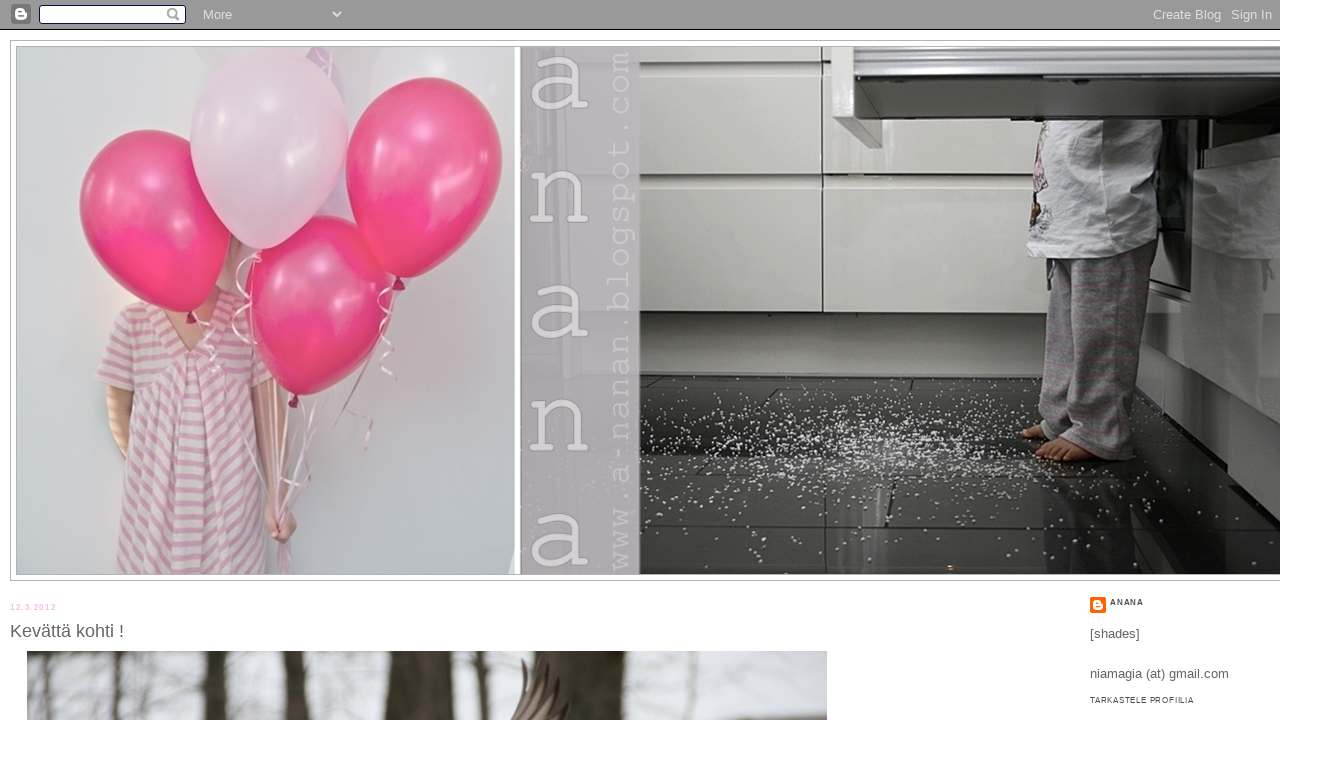

--- FILE ---
content_type: text/html; charset=UTF-8
request_url: https://a-nanan.blogspot.com/2012/03/kevatta-kohti.html
body_size: 34854
content:
<!DOCTYPE html>
<html dir='ltr' xmlns='http://www.w3.org/1999/xhtml' xmlns:b='http://www.google.com/2005/gml/b' xmlns:data='http://www.google.com/2005/gml/data' xmlns:expr='http://www.google.com/2005/gml/expr'>
<head>
<link href='https://www.blogger.com/static/v1/widgets/2944754296-widget_css_bundle.css' rel='stylesheet' type='text/css'/>
<meta content='text/html; charset=UTF-8' http-equiv='Content-Type'/>
<meta content='blogger' name='generator'/>
<link href='https://a-nanan.blogspot.com/favicon.ico' rel='icon' type='image/x-icon'/>
<link href='http://a-nanan.blogspot.com/2012/03/kevatta-kohti.html' rel='canonical'/>
<link rel="alternate" type="application/atom+xml" title="anana - Atom" href="https://a-nanan.blogspot.com/feeds/posts/default" />
<link rel="alternate" type="application/rss+xml" title="anana - RSS" href="https://a-nanan.blogspot.com/feeds/posts/default?alt=rss" />
<link rel="service.post" type="application/atom+xml" title="anana - Atom" href="https://www.blogger.com/feeds/6956736992203945944/posts/default" />

<link rel="alternate" type="application/atom+xml" title="anana - Atom" href="https://a-nanan.blogspot.com/feeds/3040142878410932634/comments/default" />
<!--Can't find substitution for tag [blog.ieCssRetrofitLinks]-->
<link href='https://blogger.googleusercontent.com/img/b/R29vZ2xl/AVvXsEjTs4omd7vwgBiaI78zUShhKxrffxriWipW7sPp3iJGig6FNDsonhu-V7rIV6iKZd4jao7KwRSBGheDDcfVDfWYyuopvX6MuHlZAH4iD2ctCzkOvegW7gJOgZV7DppCd3TYWXYXmaPgQ6A/s1600/363_800x533.JPG' rel='image_src'/>
<meta content='http://a-nanan.blogspot.com/2012/03/kevatta-kohti.html' property='og:url'/>
<meta content='Kevättä kohti !' property='og:title'/>
<meta content=' Tuntuu että eilinen auringonpaiste antoi ihan mielettömästi lisää virtaa. Miten se voikin olla niin pienestä kiinni? Aamulla kun ajaa töihi...' property='og:description'/>
<meta content='https://blogger.googleusercontent.com/img/b/R29vZ2xl/AVvXsEjTs4omd7vwgBiaI78zUShhKxrffxriWipW7sPp3iJGig6FNDsonhu-V7rIV6iKZd4jao7KwRSBGheDDcfVDfWYyuopvX6MuHlZAH4iD2ctCzkOvegW7gJOgZV7DppCd3TYWXYXmaPgQ6A/w1200-h630-p-k-no-nu/363_800x533.JPG' property='og:image'/>
<title>anana: Kevättä kohti !</title><link href='http://i56.photobucket.com/albums/g177/nanaster/ananaicon.png' rel='shortcut icon' type='image/vnd.microsoft.icon'/>
<style id='page-skin-1' type='text/css'><!--
/*
-----------------------------------------------
Blogger Template Style
Name:     Minima
Date:     26 Feb 2004
Updated by: Blogger Team
----------------------------------------------- */
/* Variable definitions
====================
<Variable name="bgcolor" description="Page Background Color"
type="color" default="#fff">
<Variable name="textcolor" description="Text Color"
type="color" default="#333">
<Variable name="linkcolor" description="Link Color"
type="color" default="#58a">
<Variable name="pagetitlecolor" description="Blog Title Color"
type="color" default="#666">
<Variable name="descriptioncolor" description="Blog Description Color"
type="color" default="#999">
<Variable name="titlecolor" description="Post Title Color"
type="color" default="#c60">
<Variable name="bordercolor" description="Border Color"
type="color" default="#ccc">
<Variable name="sidebarcolor" description="Sidebar Title Color"
type="color" default="#999">
<Variable name="sidebartextcolor" description="Sidebar Text Color"
type="color" default="#666">
<Variable name="visitedlinkcolor" description="Visited Link Color"
type="color" default="#999">
<Variable name="bodyfont" description="Text Font"
type="font" default="normal normal 100% Georgia, Serif">
<Variable name="headerfont" description="Sidebar Title Font"
type="font"
default="normal normal 78% 'Trebuchet MS',Trebuchet,Arial,Verdana,Sans-serif">
<Variable name="pagetitlefont" description="Blog Title Font"
type="font"
default="normal normal 200% Georgia, Serif">
<Variable name="descriptionfont" description="Blog Description Font"
type="font"
default="normal normal 78% 'Trebuchet MS', Trebuchet, Arial, Verdana, Sans-serif">
<Variable name="postfooterfont" description="Post Footer Font"
type="font"
default="normal normal 78% 'Trebuchet MS', Trebuchet, Arial, Verdana, Sans-serif">
<Variable name="startSide" description="Side where text starts in blog language"
type="automatic" default="left">
<Variable name="endSide" description="Side where text ends in blog language"
type="automatic" default="right">
*/
/* Use this with templates/template-twocol.html */
body {
background:#ffffff;
margin:0;
color:#666666;
font:x-small Georgia Serif;
font-size/* */:/**/small;
font-size: /**/small;
text-align: center;
}
a:link {
color:#4c4c4c;
text-decoration:none;
}
a:visited {
color:#999999;
text-decoration:none;
}
a:hover {
color:#666666;
text-decoration:underline;
}
a img {
border-width:0;
}
/* Header
-----------------------------------------------
*/
#header-wrapper {
width:1300px;
margin:0 auto 10px;
border:1px solid #b3b3b3;
}
#header-inner {
background-position: center;
margin-left: auto;
margin-right: auto;
}
#header {
margin: 5px;
border: 1px solid #b3b3b3;
text-align: center;
color:#666666;
}
#header h1 {
margin:5px 5px 0;
padding:15px 20px .25em;
line-height:1.2em;
text-transform:uppercase;
letter-spacing:.2em;
font: normal normal 200% Georgia, Serif;
}
#header a {
color:#666666;
text-decoration:none;
}
#header a:hover {
color:#666666;
}
#header .description {
margin:0 5px 5px;
padding:0 20px 15px;
max-width:700px;
text-transform:uppercase;
letter-spacing:.2em;
line-height: 1.4em;
font: normal normal 78% Verdana, sans-serif;
color: #999999;
}
#header img {
margin-left: auto;
margin-right: auto;
}
/* Outer-Wrapper
----------------------------------------------- */
#outer-wrapper {
width: 1300px;
margin:0 auto;
padding:10px;
text-align:left;
font: normal normal 97% Verdana, sans-serif;
}
#main-wrapper {
width: 820px;
float: left;
word-wrap: break-word; /* fix for long text breaking sidebar float in IE */
overflow: hidden;     /* fix for long non-text content breaking IE sidebar float */
}
#sidebar-wrapper {
width: 220px;
float: right;
word-wrap: break-word; /* fix for long text breaking sidebar float in IE */
overflow: hidden;      /* fix for long non-text content breaking IE sidebar float */
}
/* Headings
----------------------------------------------- */
h2 {
margin:1.5em 0 .75em;
font:normal bold 62% Verdana, sans-serif;
line-height: 1.4em;
text-transform:uppercase;
letter-spacing:.2em;
color:#FFBBE8;
}
/* Posts
-----------------------------------------------
*/
h2.date-header {
margin:1.5em 0 .5em;
}
.post {
margin:.5em 0 1.5em;
border-bottom:1px dotted #b3b3b3;
padding-bottom:1.5em;
}
.post h3 {
margin:.25em 0 0;
padding:0 0 4px;
font-size:140%;
font-weight:normal;
line-height:1.4em;
color:#666666;
}
.post h3 a, .post h3 a:visited, .post h3 strong {
display:block;
text-decoration:none;
color:#666666;
font-weight:normal;
}
.post h3 strong, .post h3 a:hover {
color:#666666;
}
.post-body {
margin:0 0 .75em;
line-height:1.6em;
}
.post-body blockquote {
line-height:1.3em;
}
.post-footer {
margin: .75em 0;
color:#FFBBE8;
text-transform:uppercase;
letter-spacing:.1em;
font: normal normal 62% Verdana, sans-serif;
line-height: 1.4em;
}
.comment-link {
margin-left:.6em;
}
.post img {
padding:4px;
border:1px solid #b3b3b3;
}
.post blockquote {
margin:1em 20px;
}
.post blockquote p {
margin:.75em 0;
}
/* Comments
----------------------------------------------- */
#comments h4 {
margin:1em 0;
font-weight: bold;
line-height: 1.4em;
text-transform:uppercase;
letter-spacing:.2em;
color: #FFBBE8;
}
#comments-block {
margin:1em 0 1.5em;
line-height:1.6em;
}
#comments-block .comment-author {
margin:.5em 0;
}
#comments-block .comment-body {
margin:.25em 0 0;
}
#comments-block .comment-footer {
margin:-.25em 0 2em;
line-height: 1.4em;
text-transform:uppercase;
letter-spacing:.1em;
}
#comments-block .comment-body p {
margin:0 0 .75em;
}
.deleted-comment {
font-style:italic;
color:gray;
}
#blog-pager-newer-link {
float: left;
}
#blog-pager-older-link {
float: right;
}
#blog-pager {
text-align: center;
}
.feed-links {
clear: both;
line-height: 2.5em;
}
/* Sidebar Content
----------------------------------------------- */
.sidebar {
color: #666666;
line-height: 1.5em;
}
.sidebar ul {
list-style:none;
margin:0 0 0;
padding:0 0 0;
}
.sidebar li {
margin:0;
padding-top:0;
padding-right:0;
padding-bottom:.25em;
padding-left:15px;
text-indent:-15px;
line-height:1.5em;
}
.sidebar .widget, .main .widget {
border-bottom:1px dotted #b3b3b3;
margin:0 0 1.5em;
padding:0 0 1.5em;
}
.main .Blog {
border-bottom-width: 0;
}
/* Profile
----------------------------------------------- */
.profile-img {
float: left;
margin-top: 0;
margin-right: 5px;
margin-bottom: 5px;
margin-left: 0;
padding: 4px;
border: 1px solid #b3b3b3;
}
.profile-data {
margin:0;
text-transform:uppercase;
letter-spacing:.1em;
font: normal normal 62% Verdana, sans-serif;
color: #FFBBE8;
font-weight: bold;
line-height: 1.6em;
}
.profile-datablock {
margin:.5em 0 .5em;
}
.profile-textblock {
margin: 0.5em 0;
line-height: 1.6em;
}
.profile-link {
font: normal normal 62% Verdana, sans-serif;
text-transform: uppercase;
letter-spacing: .1em;
}
/* Footer
----------------------------------------------- */
#footer {
width:660px;
clear:both;
margin:0 auto;
padding-top:15px;
line-height: 1.6em;
text-transform:uppercase;
letter-spacing:.1em;
text-align: center;
}
.post-body img, .post-body .tr-caption-container, .Profile img, .Image img,
.BlogList .item-thumbnail img {
padding: none !important;
border: none !important;
background: none !important;
-moz-box-shadow: 0px 0px 0px transparent !important;
-webkit-box-shadow: 0px 0px 0px transparent !important;
box-shadow: 0px 0px 0px transparent !important;
}
--></style>
<link href='https://www.blogger.com/dyn-css/authorization.css?targetBlogID=6956736992203945944&amp;zx=f7a6ecf1-ec43-452d-ab06-21f056c1e835' media='none' onload='if(media!=&#39;all&#39;)media=&#39;all&#39;' rel='stylesheet'/><noscript><link href='https://www.blogger.com/dyn-css/authorization.css?targetBlogID=6956736992203945944&amp;zx=f7a6ecf1-ec43-452d-ab06-21f056c1e835' rel='stylesheet'/></noscript>
<meta name='google-adsense-platform-account' content='ca-host-pub-1556223355139109'/>
<meta name='google-adsense-platform-domain' content='blogspot.com'/>

</head>
<body>
<div class='navbar section' id='navbar'><div class='widget Navbar' data-version='1' id='Navbar1'><script type="text/javascript">
    function setAttributeOnload(object, attribute, val) {
      if(window.addEventListener) {
        window.addEventListener('load',
          function(){ object[attribute] = val; }, false);
      } else {
        window.attachEvent('onload', function(){ object[attribute] = val; });
      }
    }
  </script>
<div id="navbar-iframe-container"></div>
<script type="text/javascript" src="https://apis.google.com/js/platform.js"></script>
<script type="text/javascript">
      gapi.load("gapi.iframes:gapi.iframes.style.bubble", function() {
        if (gapi.iframes && gapi.iframes.getContext) {
          gapi.iframes.getContext().openChild({
              url: 'https://www.blogger.com/navbar/6956736992203945944?po\x3d3040142878410932634\x26origin\x3dhttps://a-nanan.blogspot.com',
              where: document.getElementById("navbar-iframe-container"),
              id: "navbar-iframe"
          });
        }
      });
    </script><script type="text/javascript">
(function() {
var script = document.createElement('script');
script.type = 'text/javascript';
script.src = '//pagead2.googlesyndication.com/pagead/js/google_top_exp.js';
var head = document.getElementsByTagName('head')[0];
if (head) {
head.appendChild(script);
}})();
</script>
</div></div>
<div id='outer-wrapper'><div id='wrap2'>
<!-- skip links for text browsers -->
<span id='skiplinks' style='display:none;'>
<a href='#main'>skip to main </a> |
      <a href='#sidebar'>skip to sidebar</a>
</span>
<div id='header-wrapper'>
<div class='header section' id='header'><div class='widget Header' data-version='1' id='Header1'>
<div id='header-inner'>
<a href='https://a-nanan.blogspot.com/' style='display: block'>
<img alt='anana' height='527px; ' id='Header1_headerimg' src='https://blogger.googleusercontent.com/img/b/R29vZ2xl/AVvXsEipNzNe7dUAV2DitJmJm81jyFTtJRF_ICPdeZ2f-8DeNa1J2q95I7h0WluM8s15xhDZNqAdr9e1XKFLph5YESTM_tWVtEL91CdWrTkWvOiXIzWNZI2HQ7mELKHXnXuuxs3THg1hwMHz6qQ/s1600/ananablog_1_1_1.jpg' style='display: block' width='1289px; '/>
</a>
</div>
</div></div>
</div>
<div id='content-wrapper'>
<div id='crosscol-wrapper' style='text-align:center'>
<div class='crosscol no-items section' id='crosscol'></div>
</div>
<div id='main-wrapper'>
<div class='main section' id='main'><div class='widget Blog' data-version='1' id='Blog1'>
<div class='blog-posts hfeed'>

          <div class="date-outer">
        
<h2 class='date-header'><span>12.3.2012</span></h2>

          <div class="date-posts">
        
<div class='post-outer'>
<div class='post hentry'>
<a name='3040142878410932634'></a>
<h3 class='post-title entry-title'>
<a href='https://a-nanan.blogspot.com/2012/03/kevatta-kohti.html'>Kevättä kohti !</a>
</h3>
<div class='post-header-line-1'></div>
<div class='post-body entry-content'>
<div class="separator" style="clear: both; text-align: center;"><a href="https://blogger.googleusercontent.com/img/b/R29vZ2xl/AVvXsEjTs4omd7vwgBiaI78zUShhKxrffxriWipW7sPp3iJGig6FNDsonhu-V7rIV6iKZd4jao7KwRSBGheDDcfVDfWYyuopvX6MuHlZAH4iD2ctCzkOvegW7gJOgZV7DppCd3TYWXYXmaPgQ6A/s1600/363_800x533.JPG" imageanchor="1" style="margin-left: 1em; margin-right: 1em;"><img border="0" src="https://blogger.googleusercontent.com/img/b/R29vZ2xl/AVvXsEjTs4omd7vwgBiaI78zUShhKxrffxriWipW7sPp3iJGig6FNDsonhu-V7rIV6iKZd4jao7KwRSBGheDDcfVDfWYyuopvX6MuHlZAH4iD2ctCzkOvegW7gJOgZV7DppCd3TYWXYXmaPgQ6A/s1600/363_800x533.JPG" /></a></div><br />
<div style="text-align: justify;">Tuntuu että eilinen auringonpaiste antoi ihan mielettömästi lisää virtaa. Miten se voikin olla niin pienestä kiinni? Aamulla kun ajaa töihin, on valoisaa, illalla kun ajaa kotiin, on valoisaa.... voi jopa suunnitella puistoretkeä päiväkodin jälkeen&nbsp;<b> a u r i n g o n p a i s t a e s s a</b>. </div><br />
Eniten olen innoissani tästä lisäenergiasta<br />
ja heti perään siitä että kaupoissa on yhtä sun tuosta<br />
kaunista kesäistä pukinetta,<br />
ja olen irtautunut kaavoista ja tehnyt muutaman<br />
<b>i h a n &nbsp; u u d e n &nbsp; ja&nbsp; e r i l a i s e n&nbsp;</b> hankinnan.<br />
<br />
Niistä myöhemmin lisää, näytän ensin yhden keväisen ulkoiluvaatesetin.,<br />
heti tuossa sorsien alapuolella.<br />
<br />
<div class="separator" style="clear: both; text-align: center;"><a href="https://blogger.googleusercontent.com/img/b/R29vZ2xl/AVvXsEgTBW2HEpaDvcT5tATi3dNXgd93idnqV9a4yIJ8UCRouFbuB5dayrnO55GXIJ45kASeUc9J5KKAzXvo_wovP8cIF_0L05ioiB_j_0nEmV2_cLS3VfsFdMaUdN2peqXMxYpDVJKhqUEqrrc/s1600/268_800x533.JPG" imageanchor="1" style="margin-left: 1em; margin-right: 1em;"><img border="0" src="https://blogger.googleusercontent.com/img/b/R29vZ2xl/AVvXsEgTBW2HEpaDvcT5tATi3dNXgd93idnqV9a4yIJ8UCRouFbuB5dayrnO55GXIJ45kASeUc9J5KKAzXvo_wovP8cIF_0L05ioiB_j_0nEmV2_cLS3VfsFdMaUdN2peqXMxYpDVJKhqUEqrrc/s1600/268_800x533.JPG" /></a></div><br />
<br />
<div class="separator" style="clear: both; text-align: center;"><a href="https://blogger.googleusercontent.com/img/b/R29vZ2xl/AVvXsEgAUgeKhFnPtitcQEl34VzIl_zku-yDOUMExvhw2pnDXWmDIItT2oMyXCXYxwAWhAL0hMrCqe32kBNVcBcchx0-TBJ3Pjfx8D6GswfSZimfZ5tQmSRS3k1royzt7bUaOtoxuZkPd3ZCnLA/s1600/349_800x533.JPG" imageanchor="1" style="margin-left: 1em; margin-right: 1em;"><img border="0" src="https://blogger.googleusercontent.com/img/b/R29vZ2xl/AVvXsEgAUgeKhFnPtitcQEl34VzIl_zku-yDOUMExvhw2pnDXWmDIItT2oMyXCXYxwAWhAL0hMrCqe32kBNVcBcchx0-TBJ3Pjfx8D6GswfSZimfZ5tQmSRS3k1royzt7bUaOtoxuZkPd3ZCnLA/s1600/349_800x533.JPG" /></a></div><br />
<div style="text-align: justify;">Takki on Napapijrin ja viime vuodelta (koko 6). Mahtuu vielä ja on samainen takki seuraavassa koossa melkein jo odottamassa kaapissa. Jos tuulet ovat suotuisat, tapaan huomenna mahtavia blogiystäviä ja saan takin jonka tilasin alesta jostain kaupasta, jonka nimeä en enää valitettavasti muista. Tänä vuonna ei ilmeisesti ollut tätä väriä saatavilla ollenkaan.</div><div style="text-align: justify;"><br />
</div><div style="text-align: justify;">Housut on, mitkäs muutkaan, kun Po.p ! Syksyn alesta, samat housut löytyy muutamassa muussakin värissä mutta niistä lisää myöhemmin. Olen niin tyytyväinen näiden laatuun ja käytettävyyteen, ettei näillä näkymin tytölle muita ulkoiluhousuja ole tulossa. Mini A Turella on myös kivat, mutta&nbsp; popit mielestäni ehdottomasti paremmat päiväkotikäyttöön. Leveäthän nämä on, mutta hyvin istuu kun piilokumppareita vähän kiristää.</div><br />
<div style="text-align: justify;">Kumpparit Crocsit... niin minähän en ole mikään crocsien ylin ystävä mutta täytyy sanoa että jos jossain muodossa niin kumpparina nämä kyllä toimivat! Superhelpot pitää kuivana sekä puhtaana&nbsp; ja niin kevyet että lapsi suorastaan liitää eteenpäin -eikä tarvitse pelätä että saappaat lentää jalasta. Ja tärkeintä tietysti,&nbsp; myös lapsi tykkää.</div><div style="text-align: justify;"><br />
</div><div style="text-align: justify;">Aika vakiintuneilla luottovarusteilla mennään, mitäpä sitä hyvää vaihtamaan.</div><br />
<br />
<div class="separator" style="clear: both; text-align: center;"><a href="https://blogger.googleusercontent.com/img/b/R29vZ2xl/AVvXsEikxuf_gfbbQYsZee6aZglXw4VygyvJpgV0cDeLrYkxtgwnRzJNKp3tHGmDVF5cyQi6qjocQs4Um5jQVpzDG-1V3Sy7-Iw3pHrTJpQAC9L6BWo_nJH_M_2K4pH13HeptjUlJ4SssJLrdSU/s1600/367_400x600.JPG" imageanchor="1" style="margin-left: 1em; margin-right: 1em;"><img border="0" src="https://blogger.googleusercontent.com/img/b/R29vZ2xl/AVvXsEikxuf_gfbbQYsZee6aZglXw4VygyvJpgV0cDeLrYkxtgwnRzJNKp3tHGmDVF5cyQi6qjocQs4Um5jQVpzDG-1V3Sy7-Iw3pHrTJpQAC9L6BWo_nJH_M_2K4pH13HeptjUlJ4SssJLrdSU/s1600/367_400x600.JPG" /></a></div><br />
<br />
<div class="separator" style="clear: both; text-align: center;"><a href="https://blogger.googleusercontent.com/img/b/R29vZ2xl/AVvXsEgQtf-FBA69kBo715Wf5OwECVbRVyBdU625RcQrNMqT-31_1Q6TDx2FzjC0hNkgPQ3T_zdFtqKwb8Qn5BbpHqL0wVWEZBpPqi2Q1nXZO7pf1VxhrrEZ0S1RTX3YRfiOTIlq1ogqQByzP2U/s1600/428c_400x600.JPG" imageanchor="1" style="margin-left: 1em; margin-right: 1em;"><img border="0" src="https://blogger.googleusercontent.com/img/b/R29vZ2xl/AVvXsEgQtf-FBA69kBo715Wf5OwECVbRVyBdU625RcQrNMqT-31_1Q6TDx2FzjC0hNkgPQ3T_zdFtqKwb8Qn5BbpHqL0wVWEZBpPqi2Q1nXZO7pf1VxhrrEZ0S1RTX3YRfiOTIlq1ogqQByzP2U/s1600/428c_400x600.JPG" /></a></div><br />
<div style="text-align: justify;">Nyt ei tulekaan tytölle enää haalaria, eli muutama kaksiosainen setti on tulossa. Tämän olin ajatellut enemmän kotikäyttöön, tosiasiassa en ole aina aamuisin kotona katsomassa mitä päiväkotiin lähtee eli ties vaikka sielläkin pyörisivät. Siksi kaikki hankitut osaset (myöhemmin) käyvät keskenään yhteen, sekoitti miten päin vain :)</div><br />
<div class="separator" style="clear: both; text-align: center;"><a href="https://blogger.googleusercontent.com/img/b/R29vZ2xl/AVvXsEjSRdx_7QgSaX13WpXbN0o4KsXvmdYXa4GCsDEq0dtN0mmOJVlgZfbObLcpne4U3GQ9WcYyP8lRB2rVO-U5f0nmt14oczBmsOJr-pMhBOLtz7f1WGRHLKBTyUwFcgzrhC71IuNra3RG3ZM/s1600/468c_800x530.JPG" imageanchor="1" style="margin-left: 1em; margin-right: 1em;"><img border="0" src="https://blogger.googleusercontent.com/img/b/R29vZ2xl/AVvXsEjSRdx_7QgSaX13WpXbN0o4KsXvmdYXa4GCsDEq0dtN0mmOJVlgZfbObLcpne4U3GQ9WcYyP8lRB2rVO-U5f0nmt14oczBmsOJr-pMhBOLtz7f1WGRHLKBTyUwFcgzrhC71IuNra3RG3ZM/s1600/468c_800x530.JPG" /></a></div><br />
<div class="separator" style="clear: both; text-align: center;"><a href="https://blogger.googleusercontent.com/img/b/R29vZ2xl/AVvXsEhZCoXHRUNqgCXNqnToI9Z7mn2Hk2PIsZPkMRK4u0WCm8WU9rtd27zwtuf1M2E-MFJWQd9kllyNkCDJsHSpi96Ng7d79qSq_xCuw2bRyFrEdwLSIpKkc8pvWaAaL2T80yS5pcTnDOVyvCE/s1600/489c_800x533.JPG" imageanchor="1" style="margin-left: 1em; margin-right: 1em;"><img border="0" src="https://blogger.googleusercontent.com/img/b/R29vZ2xl/AVvXsEhZCoXHRUNqgCXNqnToI9Z7mn2Hk2PIsZPkMRK4u0WCm8WU9rtd27zwtuf1M2E-MFJWQd9kllyNkCDJsHSpi96Ng7d79qSq_xCuw2bRyFrEdwLSIpKkc8pvWaAaL2T80yS5pcTnDOVyvCE/s1600/489c_800x533.JPG" /></a></div><br />
<div style="text-align: justify;">Minulle todella tärkeä kriteeri on vaatteessa kosteuden kesto sekä kestävyys. Onhan tässä tullut kokeiltua useampia merkkejä läpi, toistaiseksi Po.p on ehdottomasti parhaiten lunastanut paikkansa päiväkotiulkoiluvaatteena. Tietysti olen avoin uusille vaihtoehdoille mutta en kovin kevyin perustein lähde ostamaan yli 50 euron takkia/housuja riskillä että eivät kestäkään edes yhtä kautta. Ehkä tylsää mutta toimii meillä.</div><br />
<div class="separator" style="clear: both; text-align: center;"><a href="https://blogger.googleusercontent.com/img/b/R29vZ2xl/AVvXsEjcWN2SbUmpvxIjR_fY0hnWCfgA3Yc_B1m30jR8vsdIJR9dC_l1ZEK8bTnJ_Ue4Sa53fm2OF-qMhG_hgKqkQE3AKEpEpJIQzaGfLVDVdVUDLWCyYv86HFDmmGq-E62pFJjdaXHt3l13I7E/s1600/561c_400x600.JPG" imageanchor="1" style="margin-left: 1em; margin-right: 1em;"><img border="0" src="https://blogger.googleusercontent.com/img/b/R29vZ2xl/AVvXsEjcWN2SbUmpvxIjR_fY0hnWCfgA3Yc_B1m30jR8vsdIJR9dC_l1ZEK8bTnJ_Ue4Sa53fm2OF-qMhG_hgKqkQE3AKEpEpJIQzaGfLVDVdVUDLWCyYv86HFDmmGq-E62pFJjdaXHt3l13I7E/s1600/561c_400x600.JPG" /></a></div><br />
<div style="text-align: center;"><b>Kukkia odotellessa ja lumia sulatellessa</b></div><div style="text-align: center;"><b>keväistä viikkoa kaikille lukijoille &#9829;</b></div><br />
<br />
<br />
<div class="separator" style="clear: both; text-align: center;"><a href="https://blogger.googleusercontent.com/img/b/R29vZ2xl/AVvXsEg0EYpjjohq36fxECGwX0Zys2mcX7AXo-UogpCHOaZ3_Uzo1OPzSg-HUt2S6yZcz7ZBRUEvY2QNcb6FuynBXlODyyTz95ozulEPJx_AOwhJnFI4a_J7Qg7G21Oz5jcAdS_UNCW-qR8rON8/s1600/591_800x533.JPG" imageanchor="1" style="margin-left: 1em; margin-right: 1em;"><img border="0" src="https://blogger.googleusercontent.com/img/b/R29vZ2xl/AVvXsEg0EYpjjohq36fxECGwX0Zys2mcX7AXo-UogpCHOaZ3_Uzo1OPzSg-HUt2S6yZcz7ZBRUEvY2QNcb6FuynBXlODyyTz95ozulEPJx_AOwhJnFI4a_J7Qg7G21Oz5jcAdS_UNCW-qR8rON8/s1600/591_800x533.JPG" /></a></div>
<div style='clear: both;'></div>
</div>
<div class='post-footer'>
<div class='post-footer-line post-footer-line-1'><span class='post-comment-link'>
</span>
<span class='post-icons'>
<span class='item-control blog-admin pid-1247913433'>
<a href='https://www.blogger.com/post-edit.g?blogID=6956736992203945944&postID=3040142878410932634&from=pencil' title='Muokkaa tekstiä'>
<img alt='' class='icon-action' height='18' src='https://resources.blogblog.com/img/icon18_edit_allbkg.gif' width='18'/>
</a>
</span>
</span>
</div>
<div class='post-footer-line post-footer-line-2'></div>
<div class='post-footer-line post-footer-line-3'></div>
</div>
</div>
<div class='comments' id='comments'>
<a name='comments'></a>
<h4>15 kommenttia:</h4>
<div class='comments-content'>
<script async='async' src='' type='text/javascript'></script>
<script type='text/javascript'>
    (function() {
      var items = null;
      var msgs = null;
      var config = {};

// <![CDATA[
      var cursor = null;
      if (items && items.length > 0) {
        cursor = parseInt(items[items.length - 1].timestamp) + 1;
      }

      var bodyFromEntry = function(entry) {
        var text = (entry &&
                    ((entry.content && entry.content.$t) ||
                     (entry.summary && entry.summary.$t))) ||
            '';
        if (entry && entry.gd$extendedProperty) {
          for (var k in entry.gd$extendedProperty) {
            if (entry.gd$extendedProperty[k].name == 'blogger.contentRemoved') {
              return '<span class="deleted-comment">' + text + '</span>';
            }
          }
        }
        return text;
      }

      var parse = function(data) {
        cursor = null;
        var comments = [];
        if (data && data.feed && data.feed.entry) {
          for (var i = 0, entry; entry = data.feed.entry[i]; i++) {
            var comment = {};
            // comment ID, parsed out of the original id format
            var id = /blog-(\d+).post-(\d+)/.exec(entry.id.$t);
            comment.id = id ? id[2] : null;
            comment.body = bodyFromEntry(entry);
            comment.timestamp = Date.parse(entry.published.$t) + '';
            if (entry.author && entry.author.constructor === Array) {
              var auth = entry.author[0];
              if (auth) {
                comment.author = {
                  name: (auth.name ? auth.name.$t : undefined),
                  profileUrl: (auth.uri ? auth.uri.$t : undefined),
                  avatarUrl: (auth.gd$image ? auth.gd$image.src : undefined)
                };
              }
            }
            if (entry.link) {
              if (entry.link[2]) {
                comment.link = comment.permalink = entry.link[2].href;
              }
              if (entry.link[3]) {
                var pid = /.*comments\/default\/(\d+)\?.*/.exec(entry.link[3].href);
                if (pid && pid[1]) {
                  comment.parentId = pid[1];
                }
              }
            }
            comment.deleteclass = 'item-control blog-admin';
            if (entry.gd$extendedProperty) {
              for (var k in entry.gd$extendedProperty) {
                if (entry.gd$extendedProperty[k].name == 'blogger.itemClass') {
                  comment.deleteclass += ' ' + entry.gd$extendedProperty[k].value;
                } else if (entry.gd$extendedProperty[k].name == 'blogger.displayTime') {
                  comment.displayTime = entry.gd$extendedProperty[k].value;
                }
              }
            }
            comments.push(comment);
          }
        }
        return comments;
      };

      var paginator = function(callback) {
        if (hasMore()) {
          var url = config.feed + '?alt=json&v=2&orderby=published&reverse=false&max-results=50';
          if (cursor) {
            url += '&published-min=' + new Date(cursor).toISOString();
          }
          window.bloggercomments = function(data) {
            var parsed = parse(data);
            cursor = parsed.length < 50 ? null
                : parseInt(parsed[parsed.length - 1].timestamp) + 1
            callback(parsed);
            window.bloggercomments = null;
          }
          url += '&callback=bloggercomments';
          var script = document.createElement('script');
          script.type = 'text/javascript';
          script.src = url;
          document.getElementsByTagName('head')[0].appendChild(script);
        }
      };
      var hasMore = function() {
        return !!cursor;
      };
      var getMeta = function(key, comment) {
        if ('iswriter' == key) {
          var matches = !!comment.author
              && comment.author.name == config.authorName
              && comment.author.profileUrl == config.authorUrl;
          return matches ? 'true' : '';
        } else if ('deletelink' == key) {
          return config.baseUri + '/comment/delete/'
               + config.blogId + '/' + comment.id;
        } else if ('deleteclass' == key) {
          return comment.deleteclass;
        }
        return '';
      };

      var replybox = null;
      var replyUrlParts = null;
      var replyParent = undefined;

      var onReply = function(commentId, domId) {
        if (replybox == null) {
          // lazily cache replybox, and adjust to suit this style:
          replybox = document.getElementById('comment-editor');
          if (replybox != null) {
            replybox.height = '250px';
            replybox.style.display = 'block';
            replyUrlParts = replybox.src.split('#');
          }
        }
        if (replybox && (commentId !== replyParent)) {
          replybox.src = '';
          document.getElementById(domId).insertBefore(replybox, null);
          replybox.src = replyUrlParts[0]
              + (commentId ? '&parentID=' + commentId : '')
              + '#' + replyUrlParts[1];
          replyParent = commentId;
        }
      };

      var hash = (window.location.hash || '#').substring(1);
      var startThread, targetComment;
      if (/^comment-form_/.test(hash)) {
        startThread = hash.substring('comment-form_'.length);
      } else if (/^c[0-9]+$/.test(hash)) {
        targetComment = hash.substring(1);
      }

      // Configure commenting API:
      var configJso = {
        'maxDepth': config.maxThreadDepth
      };
      var provider = {
        'id': config.postId,
        'data': items,
        'loadNext': paginator,
        'hasMore': hasMore,
        'getMeta': getMeta,
        'onReply': onReply,
        'rendered': true,
        'initComment': targetComment,
        'initReplyThread': startThread,
        'config': configJso,
        'messages': msgs
      };

      var render = function() {
        if (window.goog && window.goog.comments) {
          var holder = document.getElementById('comment-holder');
          window.goog.comments.render(holder, provider);
        }
      };

      // render now, or queue to render when library loads:
      if (window.goog && window.goog.comments) {
        render();
      } else {
        window.goog = window.goog || {};
        window.goog.comments = window.goog.comments || {};
        window.goog.comments.loadQueue = window.goog.comments.loadQueue || [];
        window.goog.comments.loadQueue.push(render);
      }
    })();
// ]]>
  </script>
<div id='comment-holder'>
<div class="comment-thread toplevel-thread"><ol id="top-ra"><li class="comment" id="c6600758922282495166"><div class="avatar-image-container"><img src="//www.blogger.com/img/blogger_logo_round_35.png" alt=""/></div><div class="comment-block"><div class="comment-header"><cite class="user"><a href="https://www.blogger.com/profile/05244355029295171760" rel="nofollow">-Anni-</a></cite><span class="icon user "></span><span class="datetime secondary-text"><a rel="nofollow" href="https://a-nanan.blogspot.com/2012/03/kevatta-kohti.html?showComment=1331576633328#c6600758922282495166">12. maaliskuuta 2012 klo 20.23</a></span></div><p class="comment-content">Mä mietin et meneeks toi vetskari just värissä noihin housuihin. Menee :) No takeissa oli koko loppu ja noita housujaan ei oo, mut mietin  kuiteskin :)<br>Popin housut on kyllä ihan ykköset, kävin ne päivällä kaivamassa tohon kaappiin, kelit on käsillä!</p><span class="comment-actions secondary-text"><a class="comment-reply" target="_self" data-comment-id="6600758922282495166">Vastaa</a><span class="item-control blog-admin blog-admin pid-410594789"><a target="_self" href="https://www.blogger.com/comment/delete/6956736992203945944/6600758922282495166">Poista</a></span></span></div><div class="comment-replies"><div id="c6600758922282495166-rt" class="comment-thread inline-thread hidden"><span class="thread-toggle thread-expanded"><span class="thread-arrow"></span><span class="thread-count"><a target="_self">Vastaukset</a></span></span><ol id="c6600758922282495166-ra" class="thread-chrome thread-expanded"><div></div><div id="c6600758922282495166-continue" class="continue"><a class="comment-reply" target="_self" data-comment-id="6600758922282495166">Vastaa</a></div></ol></div></div><div class="comment-replybox-single" id="c6600758922282495166-ce"></div></li><li class="comment" id="c2211936321537049808"><div class="avatar-image-container"><img src="//blogger.googleusercontent.com/img/b/R29vZ2xl/AVvXsEgOqKt02EW21bnH8rcHbYEEqrKbRJL5asi91-GTRwkw4BfsjaX_Vcirz5Ava39GhOe3lsgV1ESP8o_YXqHGKNQQcemAve2yw1ZJ-ZZN_0HOsj05L9CNsEG5DewFYaRF4Vk/s45-c/66353472_2240958169355617_4757181269689761792_n.jpg" alt=""/></div><div class="comment-block"><div class="comment-header"><cite class="user"><a href="https://www.blogger.com/profile/01843395016232522531" rel="nofollow">Pieni Lintu</a></cite><span class="icon user "></span><span class="datetime secondary-text"><a rel="nofollow" href="https://a-nanan.blogspot.com/2012/03/kevatta-kohti.html?showComment=1331577961564#c2211936321537049808">12. maaliskuuta 2012 klo 20.46</a></span></div><p class="comment-content">Tosi kauniita kuvia! &lt;3</p><span class="comment-actions secondary-text"><a class="comment-reply" target="_self" data-comment-id="2211936321537049808">Vastaa</a><span class="item-control blog-admin blog-admin pid-1228877627"><a target="_self" href="https://www.blogger.com/comment/delete/6956736992203945944/2211936321537049808">Poista</a></span></span></div><div class="comment-replies"><div id="c2211936321537049808-rt" class="comment-thread inline-thread hidden"><span class="thread-toggle thread-expanded"><span class="thread-arrow"></span><span class="thread-count"><a target="_self">Vastaukset</a></span></span><ol id="c2211936321537049808-ra" class="thread-chrome thread-expanded"><div></div><div id="c2211936321537049808-continue" class="continue"><a class="comment-reply" target="_self" data-comment-id="2211936321537049808">Vastaa</a></div></ol></div></div><div class="comment-replybox-single" id="c2211936321537049808-ce"></div></li><li class="comment" id="c4968176329528499578"><div class="avatar-image-container"><img src="//blogger.googleusercontent.com/img/b/R29vZ2xl/AVvXsEjTOLo3wQPLV_onmcE6FdFg9HPXCpKvyKUmKybGJeMyfpvuZqeQodDLGjJqtosRprujD1sb--QFu90Drz-w2Ya180kVXunMthZQpYWB7GQq6wGqCvZs66arbJCuxDsDHQ/s45-c/IMG_6561.JPG" alt=""/></div><div class="comment-block"><div class="comment-header"><cite class="user"><a href="https://www.blogger.com/profile/05027088009298580538" rel="nofollow">Meeri / Murulit</a></cite><span class="icon user "></span><span class="datetime secondary-text"><a rel="nofollow" href="https://a-nanan.blogspot.com/2012/03/kevatta-kohti.html?showComment=1331579010150#c4968176329528499578">12. maaliskuuta 2012 klo 21.03</a></span></div><p class="comment-content">Aivan mielettömän upeita kuvia!<br><br>Meillä luotetaan kanssa Pop:iin, sen verran alkanut kulutus olemaan kovaa tytöllä, että tuntuu kaikki muut merkit hajoavan. Kevääksi meillä onkin parit housut popilta, takki, windfleece ja haalari, eli mitäpä sitä hyväksi todettua vaihtamaan. :)</p><span class="comment-actions secondary-text"><a class="comment-reply" target="_self" data-comment-id="4968176329528499578">Vastaa</a><span class="item-control blog-admin blog-admin pid-1625395686"><a target="_self" href="https://www.blogger.com/comment/delete/6956736992203945944/4968176329528499578">Poista</a></span></span></div><div class="comment-replies"><div id="c4968176329528499578-rt" class="comment-thread inline-thread hidden"><span class="thread-toggle thread-expanded"><span class="thread-arrow"></span><span class="thread-count"><a target="_self">Vastaukset</a></span></span><ol id="c4968176329528499578-ra" class="thread-chrome thread-expanded"><div></div><div id="c4968176329528499578-continue" class="continue"><a class="comment-reply" target="_self" data-comment-id="4968176329528499578">Vastaa</a></div></ol></div></div><div class="comment-replybox-single" id="c4968176329528499578-ce"></div></li><li class="comment" id="c3870210293461552004"><div class="avatar-image-container"><img src="//blogger.googleusercontent.com/img/b/R29vZ2xl/AVvXsEi2A6JnNoLVfhIm1V0P11Q2ErJZdDBqtdWUofaSDbIMtXM1HshF_w5ZdGcNVjHmx93RcJHbhdDu1ZMqxEKv6cf0dwV-JRyXm6TtTPsSjVcAt2zf8xQ4jPXVIEeME45fLQ/s45-c/*" alt=""/></div><div class="comment-block"><div class="comment-header"><cite class="user"><a href="https://www.blogger.com/profile/17886301987889727243" rel="nofollow">Noora`s Day </a></cite><span class="icon user "></span><span class="datetime secondary-text"><a rel="nofollow" href="https://a-nanan.blogspot.com/2012/03/kevatta-kohti.html?showComment=1331580965401#c3870210293461552004">12. maaliskuuta 2012 klo 21.36</a></span></div><p class="comment-content">vitsit kuinka mahtavia kuvia! :)</p><span class="comment-actions secondary-text"><a class="comment-reply" target="_self" data-comment-id="3870210293461552004">Vastaa</a><span class="item-control blog-admin blog-admin pid-874044561"><a target="_self" href="https://www.blogger.com/comment/delete/6956736992203945944/3870210293461552004">Poista</a></span></span></div><div class="comment-replies"><div id="c3870210293461552004-rt" class="comment-thread inline-thread hidden"><span class="thread-toggle thread-expanded"><span class="thread-arrow"></span><span class="thread-count"><a target="_self">Vastaukset</a></span></span><ol id="c3870210293461552004-ra" class="thread-chrome thread-expanded"><div></div><div id="c3870210293461552004-continue" class="continue"><a class="comment-reply" target="_self" data-comment-id="3870210293461552004">Vastaa</a></div></ol></div></div><div class="comment-replybox-single" id="c3870210293461552004-ce"></div></li><li class="comment" id="c7394354107772108902"><div class="avatar-image-container"><img src="//blogger.googleusercontent.com/img/b/R29vZ2xl/AVvXsEju0JN5ZdxogUQskfjkIAsOAC4q9F-_aTenDiHWZtfvKbdiTLb4DS9CQN9X4WFTsDrfQUdELBVfiVnquzfaCxQs74qX7G5k_Ol5LGQkZEzzwdn00-_6BFtJB0_7l0609A/s45-c/IMG_1321.JPG" alt=""/></div><div class="comment-block"><div class="comment-header"><cite class="user"><a href="https://www.blogger.com/profile/11229478718818236141" rel="nofollow">Katja</a></cite><span class="icon user "></span><span class="datetime secondary-text"><a rel="nofollow" href="https://a-nanan.blogspot.com/2012/03/kevatta-kohti.html?showComment=1331581551284#c7394354107772108902">12. maaliskuuta 2012 klo 21.45</a></span></div><p class="comment-content">Taidan liittyä Popin ulkovaatefanien joukkoon. Älyttömän hyviä ja kestäviä, hintansa väärtejä.</p><span class="comment-actions secondary-text"><a class="comment-reply" target="_self" data-comment-id="7394354107772108902">Vastaa</a><span class="item-control blog-admin blog-admin pid-932608205"><a target="_self" href="https://www.blogger.com/comment/delete/6956736992203945944/7394354107772108902">Poista</a></span></span></div><div class="comment-replies"><div id="c7394354107772108902-rt" class="comment-thread inline-thread hidden"><span class="thread-toggle thread-expanded"><span class="thread-arrow"></span><span class="thread-count"><a target="_self">Vastaukset</a></span></span><ol id="c7394354107772108902-ra" class="thread-chrome thread-expanded"><div></div><div id="c7394354107772108902-continue" class="continue"><a class="comment-reply" target="_self" data-comment-id="7394354107772108902">Vastaa</a></div></ol></div></div><div class="comment-replybox-single" id="c7394354107772108902-ce"></div></li><li class="comment" id="c503775362348763805"><div class="avatar-image-container"><img src="//blogger.googleusercontent.com/img/b/R29vZ2xl/AVvXsEjrbs_ETQdBde3O-6Mo7OdXyirCr0nFa1BjFnuKKQgH2lRTMyo8VeprpfrasN7-fj87LC7dWPke724-xIAS7SEJFS9qCiap7UcGJblyYP70c-BOtI87OXN1v9C1HFR9cg/s45-c/IMG_9909.jpg" alt=""/></div><div class="comment-block"><div class="comment-header"><cite class="user"><a href="https://www.blogger.com/profile/14998778978603242468" rel="nofollow">Emmi</a></cite><span class="icon user "></span><span class="datetime secondary-text"><a rel="nofollow" href="https://a-nanan.blogspot.com/2012/03/kevatta-kohti.html?showComment=1331584569885#c503775362348763805">12. maaliskuuta 2012 klo 22.36</a></span></div><p class="comment-content">Upeita kuvia!</p><span class="comment-actions secondary-text"><a class="comment-reply" target="_self" data-comment-id="503775362348763805">Vastaa</a><span class="item-control blog-admin blog-admin pid-953442535"><a target="_self" href="https://www.blogger.com/comment/delete/6956736992203945944/503775362348763805">Poista</a></span></span></div><div class="comment-replies"><div id="c503775362348763805-rt" class="comment-thread inline-thread hidden"><span class="thread-toggle thread-expanded"><span class="thread-arrow"></span><span class="thread-count"><a target="_self">Vastaukset</a></span></span><ol id="c503775362348763805-ra" class="thread-chrome thread-expanded"><div></div><div id="c503775362348763805-continue" class="continue"><a class="comment-reply" target="_self" data-comment-id="503775362348763805">Vastaa</a></div></ol></div></div><div class="comment-replybox-single" id="c503775362348763805-ce"></div></li><li class="comment" id="c3692817524184989234"><div class="avatar-image-container"><img src="//resources.blogblog.com/img/blank.gif" alt=""/></div><div class="comment-block"><div class="comment-header"><cite class="user">Anonyymi</cite><span class="icon user "></span><span class="datetime secondary-text"><a rel="nofollow" href="https://a-nanan.blogspot.com/2012/03/kevatta-kohti.html?showComment=1331625364333#c3692817524184989234">13. maaliskuuta 2012 klo 9.56</a></span></div><p class="comment-content">Jos housut on teidän tanakalle leveät, niin eihän niitä voi ajatellakaan meille, vaikka kuinka olisi piilokiristys. Kiitti vinkistä.<br>Muillakin merkeillä on erittäin hyviä housuja, mutta pääasia että tekin olette jonkin merkin omaksenne löytäneet.</p><span class="comment-actions secondary-text"><a class="comment-reply" target="_self" data-comment-id="3692817524184989234">Vastaa</a><span class="item-control blog-admin blog-admin pid-2094799049"><a target="_self" href="https://www.blogger.com/comment/delete/6956736992203945944/3692817524184989234">Poista</a></span></span></div><div class="comment-replies"><div id="c3692817524184989234-rt" class="comment-thread inline-thread hidden"><span class="thread-toggle thread-expanded"><span class="thread-arrow"></span><span class="thread-count"><a target="_self">Vastaukset</a></span></span><ol id="c3692817524184989234-ra" class="thread-chrome thread-expanded"><div></div><div id="c3692817524184989234-continue" class="continue"><a class="comment-reply" target="_self" data-comment-id="3692817524184989234">Vastaa</a></div></ol></div></div><div class="comment-replybox-single" id="c3692817524184989234-ce"></div></li><li class="comment" id="c7090000562168465113"><div class="avatar-image-container"><img src="//www.blogger.com/img/blogger_logo_round_35.png" alt=""/></div><div class="comment-block"><div class="comment-header"><cite class="user"><a href="https://www.blogger.com/profile/02148101403147842103" rel="nofollow">Saija</a></cite><span class="icon user "></span><span class="datetime secondary-text"><a rel="nofollow" href="https://a-nanan.blogspot.com/2012/03/kevatta-kohti.html?showComment=1331667210231#c7090000562168465113">13. maaliskuuta 2012 klo 21.33</a></span></div><p class="comment-content">Mulle jäi talvesta kaipuu pinkin ja vaaleanpunaisen yhdistelmään ja meille on Popin alehousujen myötä tulossa ihan sama setti. Hatun ja saappaiden värit on sentään toisinpäin :).</p><span class="comment-actions secondary-text"><a class="comment-reply" target="_self" data-comment-id="7090000562168465113">Vastaa</a><span class="item-control blog-admin blog-admin pid-841989693"><a target="_self" href="https://www.blogger.com/comment/delete/6956736992203945944/7090000562168465113">Poista</a></span></span></div><div class="comment-replies"><div id="c7090000562168465113-rt" class="comment-thread inline-thread hidden"><span class="thread-toggle thread-expanded"><span class="thread-arrow"></span><span class="thread-count"><a target="_self">Vastaukset</a></span></span><ol id="c7090000562168465113-ra" class="thread-chrome thread-expanded"><div></div><div id="c7090000562168465113-continue" class="continue"><a class="comment-reply" target="_self" data-comment-id="7090000562168465113">Vastaa</a></div></ol></div></div><div class="comment-replybox-single" id="c7090000562168465113-ce"></div></li><li class="comment" id="c4317175107851141740"><div class="avatar-image-container"><img src="//blogger.googleusercontent.com/img/b/R29vZ2xl/AVvXsEj_vffqwjb3UE95CUHaiGj3OUZSJ5J64MgrtvH4WiuAeyXsMGEQqX3Fzf168lY6r-6ZpFqnGIFYyExZkGrjrbR9FFmbd0856D4qyAWUVJWORzpNNYxz1B6GxbbYAkkk1WI/s45-c/min%C3%A4.jpg" alt=""/></div><div class="comment-block"><div class="comment-header"><cite class="user"><a href="https://www.blogger.com/profile/18214146631996603861" rel="nofollow">Terhi</a></cite><span class="icon user "></span><span class="datetime secondary-text"><a rel="nofollow" href="https://a-nanan.blogspot.com/2012/03/kevatta-kohti.html?showComment=1331673035924#c4317175107851141740">13. maaliskuuta 2012 klo 23.10</a></span></div><p class="comment-content">Nätti vaateyhdistelmä tosiaan ja taas niin ihania kuvia! Kiva kuulla että noi crocksit on hyvät - mä en ole tykännyt crockseista niiden mun mielestä muovisen ulkonäön takia, mutta jos ovat kerta kevyitä niin ilman muuta hankin tytöille, kun ei hintakaan ole paha.</p><span class="comment-actions secondary-text"><a class="comment-reply" target="_self" data-comment-id="4317175107851141740">Vastaa</a><span class="item-control blog-admin blog-admin pid-253052908"><a target="_self" href="https://www.blogger.com/comment/delete/6956736992203945944/4317175107851141740">Poista</a></span></span></div><div class="comment-replies"><div id="c4317175107851141740-rt" class="comment-thread inline-thread hidden"><span class="thread-toggle thread-expanded"><span class="thread-arrow"></span><span class="thread-count"><a target="_self">Vastaukset</a></span></span><ol id="c4317175107851141740-ra" class="thread-chrome thread-expanded"><div></div><div id="c4317175107851141740-continue" class="continue"><a class="comment-reply" target="_self" data-comment-id="4317175107851141740">Vastaa</a></div></ol></div></div><div class="comment-replybox-single" id="c4317175107851141740-ce"></div></li><li class="comment" id="c946967842967675143"><div class="avatar-image-container"><img src="//resources.blogblog.com/img/blank.gif" alt=""/></div><div class="comment-block"><div class="comment-header"><cite class="user">Anonyymi</cite><span class="icon user "></span><span class="datetime secondary-text"><a rel="nofollow" href="https://a-nanan.blogspot.com/2012/03/kevatta-kohti.html?showComment=1331723921353#c946967842967675143">14. maaliskuuta 2012 klo 13.18</a></span></div><p class="comment-content">Ihania kuvia:) Oot kyllä taitava:)</p><span class="comment-actions secondary-text"><a class="comment-reply" target="_self" data-comment-id="946967842967675143">Vastaa</a><span class="item-control blog-admin blog-admin pid-2094799049"><a target="_self" href="https://www.blogger.com/comment/delete/6956736992203945944/946967842967675143">Poista</a></span></span></div><div class="comment-replies"><div id="c946967842967675143-rt" class="comment-thread inline-thread hidden"><span class="thread-toggle thread-expanded"><span class="thread-arrow"></span><span class="thread-count"><a target="_self">Vastaukset</a></span></span><ol id="c946967842967675143-ra" class="thread-chrome thread-expanded"><div></div><div id="c946967842967675143-continue" class="continue"><a class="comment-reply" target="_self" data-comment-id="946967842967675143">Vastaa</a></div></ol></div></div><div class="comment-replybox-single" id="c946967842967675143-ce"></div></li><li class="comment" id="c7809490048594697832"><div class="avatar-image-container"><img src="//blogger.googleusercontent.com/img/b/R29vZ2xl/AVvXsEig2YJBRCPyD7vh9NcA9KQoRVC8fUriPjzLyyEwD_ZSyM2u-gyEjh94fVS8bgoYy-lPf_kyNx8-AMUMFEbW0oNYWmsfNQ5Ri8lW5AR9d-A6OGzdSGs_cUk06LXo0qS85w/s45-c/OmaKuva.jpg" alt=""/></div><div class="comment-block"><div class="comment-header"><cite class="user"><a href="https://www.blogger.com/profile/03005661941745104807" rel="nofollow">Katri</a></cite><span class="icon user "></span><span class="datetime secondary-text"><a rel="nofollow" href="https://a-nanan.blogspot.com/2012/03/kevatta-kohti.html?showComment=1331733914633#c7809490048594697832">14. maaliskuuta 2012 klo 16.05</a></span></div><p class="comment-content">Kiitos:) siis tosta ihanasta blogiystävä tittelistä:) <br><br>Oliks takki sopiva? Toi kyllä mätsää noiden housujen kanssa tosi kauniisti. Mä vielä mietin, ett tilaisko Lilalle sittenkin jemmaan sen koon 4 tosta takista. Nyt on koko 2 siinä kirkkaamassa pinkissä.</p><span class="comment-actions secondary-text"><a class="comment-reply" target="_self" data-comment-id="7809490048594697832">Vastaa</a><span class="item-control blog-admin blog-admin pid-366003016"><a target="_self" href="https://www.blogger.com/comment/delete/6956736992203945944/7809490048594697832">Poista</a></span></span></div><div class="comment-replies"><div id="c7809490048594697832-rt" class="comment-thread inline-thread hidden"><span class="thread-toggle thread-expanded"><span class="thread-arrow"></span><span class="thread-count"><a target="_self">Vastaukset</a></span></span><ol id="c7809490048594697832-ra" class="thread-chrome thread-expanded"><div></div><div id="c7809490048594697832-continue" class="continue"><a class="comment-reply" target="_self" data-comment-id="7809490048594697832">Vastaa</a></div></ol></div></div><div class="comment-replybox-single" id="c7809490048594697832-ce"></div></li><li class="comment" id="c1921904072185965477"><div class="avatar-image-container"><img src="//www.blogger.com/img/blogger_logo_round_35.png" alt=""/></div><div class="comment-block"><div class="comment-header"><cite class="user"><a href="https://www.blogger.com/profile/14101871573903584977" rel="nofollow">anana</a></cite><span class="icon user blog-author"></span><span class="datetime secondary-text"><a rel="nofollow" href="https://a-nanan.blogspot.com/2012/03/kevatta-kohti.html?showComment=1331738168674#c1921904072185965477">14. maaliskuuta 2012 klo 17.16</a></span></div><p class="comment-content">Moi kaikille!<br>-Anni-, menee tosiaan, ihan täydellisesti :)<br><br>Kiitos Pieni Lintu &#9829;<br><br>Meeri kiitos :) Sama juttu, myös fleecet löytyy, olivat viime syksynä kuorikerroksen alla kullanarvoiset.<br><br>Kiitos NOORA&#39;S DAY &#9829;<br><br>Katja, ja toivotaan että myös puysyvät kestävinä eikä tule sellaista notkahdyusta kuin muutamalle merkille on tullut.<br><br>Kiitti Emmi :)<br><br>Anonyymi, meillä on tuttavapiirissä kyllä useampi hieman hoikempi lapsi jotka niin ikään käyttävät Po.p:ia ja merkillähän on se vetoketjuhousumalli joka on hieman kaposempi. Pääasia että tosiaan löytyy ne omiin tarpeisiin parhaat :)<br><br>Saija, hih :) En edes muista mitä pipoja meillä on, yksi uusi on kyllä tulossa joka tuohon settiin käy. Tuo NY pipo on sellainen että sopii hyvin juuri näille keleille, keväämmällä sitten liian lämmin varmasti :)<br><br>Terhi kiitos! Tosiaan minusta nuo saappaat on lyömättömät ja jo toiset käytössä, ensimmäiset oli sitä edellistä mallia. Ja on itsseasiassa seuraavat kootkin kaapissa samassa värissä kun oli huhu että väri lopetetaan niin jemmasin alesta. Meillä moelmmat lapset obvat saappaista tykänneet, on vain kovin erikoista että koot loppuvat 35:een ja sitten on vain naisille, eli meidän pojalla ei tällä hetkellä ole kumppareita ollenkaan kun en nyt tiedä mistä löytyisi yhtä hyvät.<br><br>Voi kiitos memmi &#9829;<br><br>Ole hyvä katri :) Ei muuten sovitettu vielä takkia, tyttö lähti juuri voimisteluun mutta vanhalla samaisella takilla, huppari on täydellinen ja se piti heti saada päälle ;) Sinuna ottaisin jemmaan jos alessa on :)<br><br>Mahtavaa kun jaksatte täällä pyörähtää!</p><span class="comment-actions secondary-text"><a class="comment-reply" target="_self" data-comment-id="1921904072185965477">Vastaa</a><span class="item-control blog-admin blog-admin pid-1247913433"><a target="_self" href="https://www.blogger.com/comment/delete/6956736992203945944/1921904072185965477">Poista</a></span></span></div><div class="comment-replies"><div id="c1921904072185965477-rt" class="comment-thread inline-thread hidden"><span class="thread-toggle thread-expanded"><span class="thread-arrow"></span><span class="thread-count"><a target="_self">Vastaukset</a></span></span><ol id="c1921904072185965477-ra" class="thread-chrome thread-expanded"><div></div><div id="c1921904072185965477-continue" class="continue"><a class="comment-reply" target="_self" data-comment-id="1921904072185965477">Vastaa</a></div></ol></div></div><div class="comment-replybox-single" id="c1921904072185965477-ce"></div></li><li class="comment" id="c7951160365237636629"><div class="avatar-image-container"><img src="//resources.blogblog.com/img/blank.gif" alt=""/></div><div class="comment-block"><div class="comment-header"><cite class="user">Anonyymi</cite><span class="icon user "></span><span class="datetime secondary-text"><a rel="nofollow" href="https://a-nanan.blogspot.com/2012/03/kevatta-kohti.html?showComment=1331741764176#c7951160365237636629">14. maaliskuuta 2012 klo 18.16</a></span></div><p class="comment-content">Kiva kuulla, että nuo housut on olleet teillä hyvät - meillä ei ole ennestään käyttökokemusta, mutta nyt ostin kolmet peräkkäisissä koissa (kun hinnat olivat - 40% ja sitten kolmet kahden hinnalla - eli 3 kpl housuja n. 73 euroa. ) Hiukan leveät meillekin, mutta onpa tilaa touhuta :)</p><span class="comment-actions secondary-text"><a class="comment-reply" target="_self" data-comment-id="7951160365237636629">Vastaa</a><span class="item-control blog-admin blog-admin pid-2094799049"><a target="_self" href="https://www.blogger.com/comment/delete/6956736992203945944/7951160365237636629">Poista</a></span></span></div><div class="comment-replies"><div id="c7951160365237636629-rt" class="comment-thread inline-thread hidden"><span class="thread-toggle thread-expanded"><span class="thread-arrow"></span><span class="thread-count"><a target="_self">Vastaukset</a></span></span><ol id="c7951160365237636629-ra" class="thread-chrome thread-expanded"><div></div><div id="c7951160365237636629-continue" class="continue"><a class="comment-reply" target="_self" data-comment-id="7951160365237636629">Vastaa</a></div></ol></div></div><div class="comment-replybox-single" id="c7951160365237636629-ce"></div></li><li class="comment" id="c2166592171737654749"><div class="avatar-image-container"><img src="//blogger.googleusercontent.com/img/b/R29vZ2xl/AVvXsEgvZUJfuMiTWy_gMOQUTkAu7HjQPEvMq2TSlUqhUS-60KcQOl-t4-x_kdX0Doz7DN0zmLCkl9YDnc13EU3ubn1RWA4YvfbF0SbhGnB-t0XZ0jvk4oOmfyX1qkqvaMS2sA/s45-c/*" alt=""/></div><div class="comment-block"><div class="comment-header"><cite class="user"><a href="https://www.blogger.com/profile/11365594780502701988" rel="nofollow">äm</a></cite><span class="icon user "></span><span class="datetime secondary-text"><a rel="nofollow" href="https://a-nanan.blogspot.com/2012/03/kevatta-kohti.html?showComment=1331762633658#c2166592171737654749">15. maaliskuuta 2012 klo 0.03</a></span></div><p class="comment-content">Meilläkin on kaapit täynnä popin housuja (ja haalareita) ja tämä on ensimmäinen kausi, kun pääsemme niitä testailemaan. Odotan innolla! :)<br>Kiva nähdä, että Crocseja voi käyttää jo ulkona, meidän kaapissa noita samoja saappaita odottelee jo kolme eri kokoa ja olen miettinyt, milloin niillä tarkenee. Ilmeisesti voisi siis jo näihin keleihin laittaa (villasukan kanssa).</p><span class="comment-actions secondary-text"><a class="comment-reply" target="_self" data-comment-id="2166592171737654749">Vastaa</a><span class="item-control blog-admin blog-admin pid-1615357813"><a target="_self" href="https://www.blogger.com/comment/delete/6956736992203945944/2166592171737654749">Poista</a></span></span></div><div class="comment-replies"><div id="c2166592171737654749-rt" class="comment-thread inline-thread hidden"><span class="thread-toggle thread-expanded"><span class="thread-arrow"></span><span class="thread-count"><a target="_self">Vastaukset</a></span></span><ol id="c2166592171737654749-ra" class="thread-chrome thread-expanded"><div></div><div id="c2166592171737654749-continue" class="continue"><a class="comment-reply" target="_self" data-comment-id="2166592171737654749">Vastaa</a></div></ol></div></div><div class="comment-replybox-single" id="c2166592171737654749-ce"></div></li><li class="comment" id="c1094625069017675636"><div class="avatar-image-container"><img src="//www.blogger.com/img/blogger_logo_round_35.png" alt=""/></div><div class="comment-block"><div class="comment-header"><cite class="user"><a href="https://www.blogger.com/profile/16399661617801347319" rel="nofollow">Elisa LPP</a></cite><span class="icon user "></span><span class="datetime secondary-text"><a rel="nofollow" href="https://a-nanan.blogspot.com/2012/03/kevatta-kohti.html?showComment=1332012895968#c1094625069017675636">17. maaliskuuta 2012 klo 21.34</a></span></div><p class="comment-content">Kiva kuulla, että po.p kestää!<br><br>Meillä meni just kuusiveen yhden talven reimat roskiin.. ne polvet!</p><span class="comment-actions secondary-text"><a class="comment-reply" target="_self" data-comment-id="1094625069017675636">Vastaa</a><span class="item-control blog-admin blog-admin pid-726527279"><a target="_self" href="https://www.blogger.com/comment/delete/6956736992203945944/1094625069017675636">Poista</a></span></span></div><div class="comment-replies"><div id="c1094625069017675636-rt" class="comment-thread inline-thread hidden"><span class="thread-toggle thread-expanded"><span class="thread-arrow"></span><span class="thread-count"><a target="_self">Vastaukset</a></span></span><ol id="c1094625069017675636-ra" class="thread-chrome thread-expanded"><div></div><div id="c1094625069017675636-continue" class="continue"><a class="comment-reply" target="_self" data-comment-id="1094625069017675636">Vastaa</a></div></ol></div></div><div class="comment-replybox-single" id="c1094625069017675636-ce"></div></li></ol><div id="top-continue" class="continue"><a class="comment-reply" target="_self">Lisää kommentti</a></div><div class="comment-replybox-thread" id="top-ce"></div><div class="loadmore hidden" data-post-id="3040142878410932634"><a target="_self">Lataa lisää...</a></div></div>
</div>
</div>
<p class='comment-footer'>
<div class='comment-form'>
<a name='comment-form'></a>
<p>Ihan mahtavaa jos ehdit jättää kommentin,<br />ilahdun ihan jokaisesta!<br />Kiitos kun kävit &#9829;</p>
<a href='https://www.blogger.com/comment/frame/6956736992203945944?po=3040142878410932634&hl=fi&saa=85391&origin=https://a-nanan.blogspot.com' id='comment-editor-src'></a>
<iframe allowtransparency='true' class='blogger-iframe-colorize blogger-comment-from-post' frameborder='0' height='410px' id='comment-editor' name='comment-editor' src='' width='100%'></iframe>
<script src='https://www.blogger.com/static/v1/jsbin/2830521187-comment_from_post_iframe.js' type='text/javascript'></script>
<script type='text/javascript'>
      BLOG_CMT_createIframe('https://www.blogger.com/rpc_relay.html');
    </script>
</div>
</p>
<div id='backlinks-container'>
<div id='Blog1_backlinks-container'>
</div>
</div>
</div>
</div>

        </div></div>
      
</div>
<div class='blog-pager' id='blog-pager'>
<span id='blog-pager-newer-link'>
<a class='blog-pager-newer-link' href='https://a-nanan.blogspot.com/2012/03/aiti.html' id='Blog1_blog-pager-newer-link' title='Uudempi teksti'>Uudempi teksti</a>
</span>
<span id='blog-pager-older-link'>
<a class='blog-pager-older-link' href='https://a-nanan.blogspot.com/2012/03/katsoin-mita-olin-bloggaillut-viime.html' id='Blog1_blog-pager-older-link' title='Vanhempi viesti'>Vanhempi viesti</a>
</span>
<a class='home-link' href='https://a-nanan.blogspot.com/'>Etusivu</a>
</div>
<div class='clear'></div>
<div class='post-feeds'>
<div class='feed-links'>
Tilaa:
<a class='feed-link' href='https://a-nanan.blogspot.com/feeds/3040142878410932634/comments/default' target='_blank' type='application/atom+xml'>Lähetä kommentteja (Atom)</a>
</div>
</div>
</div></div>
</div>
<div id='sidebar-wrapper'>
<div class='sidebar section' id='sidebar'><div class='widget Profile' data-version='1' id='Profile2'>
<div class='widget-content'>
<dl class='profile-datablock'>
<dt class='profile-data'>
<a class='profile-name-link g-profile' href='https://www.blogger.com/profile/14101871573903584977' rel='author' style='background-image: url(//www.blogger.com/img/logo-16.png);'>
anana
</a>
</dt>
<dd class='profile-textblock'>[shades]     
<br>
<br>
niamagia (at) gmail.com</dd>
</dl>
<a class='profile-link' href='https://www.blogger.com/profile/14101871573903584977' rel='author'>Tarkastele profiilia</a>
<div class='clear'></div>
</div>
</div><div class='widget Image' data-version='1' id='Image9'>
<div class='widget-content'>
<img alt='' height='147' id='Image9_img' src='https://blogger.googleusercontent.com/img/b/R29vZ2xl/AVvXsEhL_No2Ggab-4_WZQv9HoOT67CWi61pPg2UiW5kUTpbe1COKOnmzMfJvFX3eiMHW1njW4vTUpUCxUDQC3rsdDwIyImlaScRVWWnjXbZtMdNXIx_q9u2cN2ykKUJ1GK-6_7bVf-m3K3Jt5U/s220/164_800x533sidebar.JPG' width='220'/>
<br/>
<span class='caption'>Kuvat ovat omiani. Ethän käytä niitä ilman lupaa, kiitos. Kuvat tallentaa Canon EOS 7D. Please do not copy my photos without my permission.</span>
</div>
<div class='clear'></div>
</div><div class='widget Image' data-version='1' id='Image7'>
<h2>Tervetuloa meille!</h2>
<div class='widget-content'>
<a href='http://a-nanan.blogspot.fi/search/label/sisustus'>
<img alt='Tervetuloa meille!' height='220' id='Image7_img' src='https://blogger.googleusercontent.com/img/b/R29vZ2xl/AVvXsEhF9rrWFXHoN2e4Dg5SZ2WxsHJVCVOvRy79ngGxJrOZwvMzO7jFz9heNEUu78InQbtv4CYjNA2Lypz5VjvxYHyrKbJMjGJobYmWFusve48KmPMetiPg0keZL4e7dZAb_hc6027r8h0l6UA/s1600/koti220.png' width='220'/>
</a>
<br/>
</div>
<div class='clear'></div>
</div><div class='widget Image' data-version='1' id='Image3'>
<h2>..tai meidän pihalle.</h2>
<div class='widget-content'>
<a href='http://a-nanan.blogspot.fi/search/label/ihan%20pihalla'>
<img alt='..tai meidän pihalle.' height='147' id='Image3_img' src='https://blogger.googleusercontent.com/img/b/R29vZ2xl/AVvXsEiDzmPDaU4P27gQ-u6t96HnBsE6U0XOy3ALmf3mB2qnx7MqF_wkoq1cpJLL2MrQLaIpizmdUwsT1ZEwgUdhyphenhyphen1wfCVdErXQSCS0sWogDDWk5Q2VAha-dq00__V8Koh8rIn9Zik5fRoU9xv0/s1600-r/031.jpg' width='220'/>
</a>
<br/>
</div>
<div class='clear'></div>
</div><div class='widget Image' data-version='1' id='Image4'>
<h2>neuleohjeita ja vinkkejä</h2>
<div class='widget-content'>
<a href='http://a-nanan.blogspot.fi/search/label/OHJE'>
<img alt='neuleohjeita ja vinkkejä' height='147' id='Image4_img' src='https://blogger.googleusercontent.com/img/b/R29vZ2xl/AVvXsEiMGACw7yIaVRS2dnANqIUzqi6wGCpMea4BbFCG3X_y0TljSM34XiXJbuLTtORnUEqAlviISpggscEk2JYwXfQxJtLRc0OjiL49tCrzNsBKopuFRgRSclEUBoerR5HKhv_LSiozQxFb4x0/s1600/ohjeet220.png' width='220'/>
</a>
<br/>
<span class='caption'>"ihan itte" tagista löytyy kaikki neuleet</span>
</div>
<div class='clear'></div>
</div><div class='widget Image' data-version='1' id='Image2'>
<h2>ananan ravelry</h2>
<div class='widget-content'>
<a href='http://www.ravelry.com/people/ananan'>
<img alt='ananan ravelry' height='147' id='Image2_img' src='https://blogger.googleusercontent.com/img/b/R29vZ2xl/AVvXsEiG595mN7h2TfuItxOq6HXxTN7SHI9wMiU8L9xNckZMlEb-8H5jK8OFgEpODVudAmI6wsEUVaajs25O6EW_biVrwlBLsVSXRKUH5FsBDWQqg5cW6n4-gE6aU789Ek7aMXnapOuSzp4w6nc/s1600/ravelry.png' width='220'/>
</a>
<br/>
</div>
<div class='clear'></div>
</div><div class='widget Image' data-version='1' id='Image11'>
<h2>Kuvallinen</h2>
<div class='widget-content'>
<a href='http://a-nanan.blogspot.fi/2014/07/villasukat-pyoropuikolla-varpaista.html'>
<img alt='Kuvallinen' height='147' id='Image11_img' src='https://blogger.googleusercontent.com/img/b/R29vZ2xl/AVvXsEh_2H48mFnNdV-P68AzOgMnUVa3SzimvCJjEhWVQlJlkbcUUJLZBfRQuIEIGV5T95BXadYuqEB0AHzro7yqEiA2YybzCrpfy_0Xxiug7ePQIVqnvJVFeviQECXGybUBUa4vV8raXS02T24/s1600/OhjeVarpaistaVarteenNappi.png' width='220'/>
</a>
<br/>
<span class='caption'>villasukkiin pyöröpuikolla</span>
</div>
<div class='clear'></div>
</div><div class='widget Image' data-version='1' id='Image10'>
<h2>nietos</h2>
<div class='widget-content'>
<a href='http://a-nanan.blogspot.fi/search/label/sacred%20birman'>
<img alt='nietos' height='220' id='Image10_img' src='https://blogger.googleusercontent.com/img/b/R29vZ2xl/AVvXsEhdVz-PEOFoJfQQcmLIULRLdScu3z6x-E6rFyWWV_HR0nGxgOnR0JcvZK2ulu213YBWr8pUHFIbCKNh_NxdZ5oifXMmCJ89srBFaeqPoToT7bmEcreUeHBoRW4SOrxHuBWU3Nioj9IAncs/s1600/kisunappi.png' width='220'/>
</a>
<br/>
<span class='caption'>SBI a 21</span>
</div>
<div class='clear'></div>
</div><div class='widget Image' data-version='1' id='Image12'>
<h2>diego</h2>
<div class='widget-content'>
<a href='http://a-nanan.blogspot.fi/search/label/ragdoll'>
<img alt='diego' height='220' id='Image12_img' src='https://blogger.googleusercontent.com/img/b/R29vZ2xl/AVvXsEjrg2rdt2z3f23QGH1KCPJgx80tUGK-etD8IXeST0NWFY54m0zmo1d_2daOuLaKBqjZmqDvUyRdWXCVPR6W0SmhwFj-W4lItRAsoVNnqs-_Z6nFsffGAqrQxoH3PDfpD6fv9fAu4ilScSQ/s1600/diegonappi2.png' width='220'/>
</a>
<br/>
<span class='caption'>RAG a 21</span>
</div>
<div class='clear'></div>
</div><div class='widget Image' data-version='1' id='Image5'>
<h2>Matkablogi</h2>
<div class='widget-content'>
<a href='http://a-nanan.blogspot.fi/search/label/Florida2016'>
<img alt='Matkablogi' height='330' id='Image5_img' src='https://blogger.googleusercontent.com/img/b/R29vZ2xl/AVvXsEhriu7e9cBlxnmdR63xmzZHA8OMLo6cMSVCqDvwTHzwfmb-nnirjZCN8sN9aw8O-sEsIde-P3hjx3QKx2yc253HaoysI1LJPGr7XGm-Mw1rEb46SUnQiW4p5gVLt0ZmEu5q51WGTaOUaG4/s1600/Florida+2016.png' width='220'/>
</a>
<br/>
<span class='caption'>25.4.2016-16.5.2016</span>
</div>
<div class='clear'></div>
</div><div class='widget Image' data-version='1' id='Image6'>
<h2>Matkablogi</h2>
<div class='widget-content'>
<a href='http://a-nanan.blogspot.fi/search/label/Florida2013'>
<img alt='Matkablogi' height='330' id='Image6_img' src='https://blogger.googleusercontent.com/img/b/R29vZ2xl/AVvXsEhzcC4XcXb-ejwcg3URdjhyZAhY21tJ9SSvD7qv0QwYUJtT2H2xO7RtG7b32AthxevlQ7A1A0R3z-fjwMsQIAsVAZjUWDIHMae6gpuUQ6eJXigZ9gIYfbA-nOSWGYQhw7OMMkg15d3XMRg/s1600/Florida2013_200.JPG' width='220'/>
</a>
<br/>
<span class='caption'>27.4.2013-13.5.2013</span>
</div>
<div class='clear'></div>
</div><div class='widget Label' data-version='1' id='Label1'>
<h2>Tunnisteet</h2>
<div class='widget-content cloud-label-widget-content'>
<span class='label-size label-size-3'>
<a dir='ltr' href='https://a-nanan.blogspot.com/search/label/arvonta'>arvonta</a>
<span class='label-count' dir='ltr'>(33)</span>
</span>
<span class='label-size label-size-1'>
<a dir='ltr' href='https://a-nanan.blogspot.com/search/label/atsalea'>atsalea</a>
<span class='label-count' dir='ltr'>(2)</span>
</span>
<span class='label-size label-size-2'>
<a dir='ltr' href='https://a-nanan.blogspot.com/search/label/auton%20ikkunasta'>auton ikkunasta</a>
<span class='label-count' dir='ltr'>(4)</span>
</span>
<span class='label-size label-size-2'>
<a dir='ltr' href='https://a-nanan.blogspot.com/search/label/avaraluonto'>avaraluonto</a>
<span class='label-count' dir='ltr'>(8)</span>
</span>
<span class='label-size label-size-2'>
<a dir='ltr' href='https://a-nanan.blogspot.com/search/label/baby'>baby</a>
<span class='label-count' dir='ltr'>(3)</span>
</span>
<span class='label-size label-size-1'>
<a dir='ltr' href='https://a-nanan.blogspot.com/search/label/blogin%20tarina'>blogin tarina</a>
<span class='label-count' dir='ltr'>(1)</span>
</span>
<span class='label-size label-size-2'>
<a dir='ltr' href='https://a-nanan.blogspot.com/search/label/dagenS'>dagenS</a>
<span class='label-count' dir='ltr'>(8)</span>
</span>
<span class='label-size label-size-3'>
<a dir='ltr' href='https://a-nanan.blogspot.com/search/label/diego'>diego</a>
<span class='label-count' dir='ltr'>(15)</span>
</span>
<span class='label-size label-size-5'>
<a dir='ltr' href='https://a-nanan.blogspot.com/search/label/everyday'>everyday</a>
<span class='label-count' dir='ltr'>(1021)</span>
</span>
<span class='label-size label-size-1'>
<a dir='ltr' href='https://a-nanan.blogspot.com/search/label/ex-anana'>ex-anana</a>
<span class='label-count' dir='ltr'>(2)</span>
</span>
<span class='label-size label-size-3'>
<a dir='ltr' href='https://a-nanan.blogspot.com/search/label/Florida2013'>Florida2013</a>
<span class='label-count' dir='ltr'>(20)</span>
</span>
<span class='label-size label-size-3'>
<a dir='ltr' href='https://a-nanan.blogspot.com/search/label/Florida2016'>Florida2016</a>
<span class='label-count' dir='ltr'>(14)</span>
</span>
<span class='label-size label-size-1'>
<a dir='ltr' href='https://a-nanan.blogspot.com/search/label/frendit'>frendit</a>
<span class='label-count' dir='ltr'>(1)</span>
</span>
<span class='label-size label-size-1'>
<a dir='ltr' href='https://a-nanan.blogspot.com/search/label/gap'>gap</a>
<span class='label-count' dir='ltr'>(1)</span>
</span>
<span class='label-size label-size-3'>
<a dir='ltr' href='https://a-nanan.blogspot.com/search/label/grammat%202014'>grammat 2014</a>
<span class='label-count' dir='ltr'>(37)</span>
</span>
<span class='label-size label-size-3'>
<a dir='ltr' href='https://a-nanan.blogspot.com/search/label/grammat%202016'>grammat 2016</a>
<span class='label-count' dir='ltr'>(16)</span>
</span>
<span class='label-size label-size-1'>
<a dir='ltr' href='https://a-nanan.blogspot.com/search/label/grammat%202017'>grammat 2017</a>
<span class='label-count' dir='ltr'>(2)</span>
</span>
<span class='label-size label-size-3'>
<a dir='ltr' href='https://a-nanan.blogspot.com/search/label/grammat2012'>grammat2012</a>
<span class='label-count' dir='ltr'>(15)</span>
</span>
<span class='label-size label-size-2'>
<a dir='ltr' href='https://a-nanan.blogspot.com/search/label/grammat2013'>grammat2013</a>
<span class='label-count' dir='ltr'>(11)</span>
</span>
<span class='label-size label-size-3'>
<a dir='ltr' href='https://a-nanan.blogspot.com/search/label/grammat2015'>grammat2015</a>
<span class='label-count' dir='ltr'>(17)</span>
</span>
<span class='label-size label-size-2'>
<a dir='ltr' href='https://a-nanan.blogspot.com/search/label/grammat2018'>grammat2018</a>
<span class='label-count' dir='ltr'>(6)</span>
</span>
<span class='label-size label-size-2'>
<a dir='ltr' href='https://a-nanan.blogspot.com/search/label/haaste'>haaste</a>
<span class='label-count' dir='ltr'>(3)</span>
</span>
<span class='label-size label-size-3'>
<a dir='ltr' href='https://a-nanan.blogspot.com/search/label/haasteet'>haasteet</a>
<span class='label-count' dir='ltr'>(16)</span>
</span>
<span class='label-size label-size-1'>
<a dir='ltr' href='https://a-nanan.blogspot.com/search/label/hautuumaat'>hautuumaat</a>
<span class='label-count' dir='ltr'>(2)</span>
</span>
<span class='label-size label-size-3'>
<a dir='ltr' href='https://a-nanan.blogspot.com/search/label/Helsinki'>Helsinki</a>
<span class='label-count' dir='ltr'>(75)</span>
</span>
<span class='label-size label-size-2'>
<a dir='ltr' href='https://a-nanan.blogspot.com/search/label/Huuto.net'>Huuto.net</a>
<span class='label-count' dir='ltr'>(5)</span>
</span>
<span class='label-size label-size-1'>
<a dir='ltr' href='https://a-nanan.blogspot.com/search/label/ID'>ID</a>
<span class='label-count' dir='ltr'>(2)</span>
</span>
<span class='label-size label-size-4'>
<a dir='ltr' href='https://a-nanan.blogspot.com/search/label/ihan%20itte'>ihan itte</a>
<span class='label-count' dir='ltr'>(198)</span>
</span>
<span class='label-size label-size-3'>
<a dir='ltr' href='https://a-nanan.blogspot.com/search/label/ihan%20pihalla'>ihan pihalla</a>
<span class='label-count' dir='ltr'>(50)</span>
</span>
<span class='label-size label-size-2'>
<a dir='ltr' href='https://a-nanan.blogspot.com/search/label/instagram'>instagram</a>
<span class='label-count' dir='ltr'>(9)</span>
</span>
<span class='label-size label-size-2'>
<a dir='ltr' href='https://a-nanan.blogspot.com/search/label/isi'>isi</a>
<span class='label-count' dir='ltr'>(5)</span>
</span>
<span class='label-size label-size-1'>
<a dir='ltr' href='https://a-nanan.blogspot.com/search/label/Joulupata'>Joulupata</a>
<span class='label-count' dir='ltr'>(1)</span>
</span>
<span class='label-size label-size-2'>
<a dir='ltr' href='https://a-nanan.blogspot.com/search/label/keitti%C3%B6'>keittiö</a>
<span class='label-count' dir='ltr'>(10)</span>
</span>
<span class='label-size label-size-2'>
<a dir='ltr' href='https://a-nanan.blogspot.com/search/label/keitti%C3%B6remontti'>keittiöremontti</a>
<span class='label-count' dir='ltr'>(8)</span>
</span>
<span class='label-size label-size-2'>
<a dir='ltr' href='https://a-nanan.blogspot.com/search/label/kev%C3%A4t'>kevät</a>
<span class='label-count' dir='ltr'>(4)</span>
</span>
<span class='label-size label-size-2'>
<a dir='ltr' href='https://a-nanan.blogspot.com/search/label/kev%C3%A4t%202010'>kevät 2010</a>
<span class='label-count' dir='ltr'>(7)</span>
</span>
<span class='label-size label-size-1'>
<a dir='ltr' href='https://a-nanan.blogspot.com/search/label/kev%C3%A4t%202010%2F11'>kevät 2010/11</a>
<span class='label-count' dir='ltr'>(2)</span>
</span>
<span class='label-size label-size-2'>
<a dir='ltr' href='https://a-nanan.blogspot.com/search/label/kev%C3%A4t%202010%2F11%2F12'>kevät 2010/11/12</a>
<span class='label-count' dir='ltr'>(6)</span>
</span>
<span class='label-size label-size-2'>
<a dir='ltr' href='https://a-nanan.blogspot.com/search/label/kev%C3%A4t%202010%2F11%2F12%2F13'>kevät 2010/11/12/13</a>
<span class='label-count' dir='ltr'>(9)</span>
</span>
<span class='label-size label-size-2'>
<a dir='ltr' href='https://a-nanan.blogspot.com/search/label/Kilpisj%C3%A4rvi'>Kilpisjärvi</a>
<span class='label-count' dir='ltr'>(6)</span>
</span>
<span class='label-size label-size-2'>
<a dir='ltr' href='https://a-nanan.blogspot.com/search/label/kirpparit'>kirpparit</a>
<span class='label-count' dir='ltr'>(4)</span>
</span>
<span class='label-size label-size-1'>
<a dir='ltr' href='https://a-nanan.blogspot.com/search/label/kollaasit'>kollaasit</a>
<span class='label-count' dir='ltr'>(1)</span>
</span>
<span class='label-size label-size-1'>
<a dir='ltr' href='https://a-nanan.blogspot.com/search/label/koulu'>koulu</a>
<span class='label-count' dir='ltr'>(2)</span>
</span>
<span class='label-size label-size-4'>
<a dir='ltr' href='https://a-nanan.blogspot.com/search/label/laifstailia'>laifstailia</a>
<span class='label-count' dir='ltr'>(250)</span>
</span>
<span class='label-size label-size-1'>
<a dir='ltr' href='https://a-nanan.blogspot.com/search/label/lastenkylpyhuone'>lastenkylpyhuone</a>
<span class='label-count' dir='ltr'>(1)</span>
</span>
<span class='label-size label-size-4'>
<a dir='ltr' href='https://a-nanan.blogspot.com/search/label/lifestyle'>lifestyle</a>
<span class='label-count' dir='ltr'>(389)</span>
</span>
<span class='label-size label-size-4'>
<a dir='ltr' href='https://a-nanan.blogspot.com/search/label/meill%C3%A4'>meillä</a>
<span class='label-count' dir='ltr'>(191)</span>
</span>
<span class='label-size label-size-4'>
<a dir='ltr' href='https://a-nanan.blogspot.com/search/label/miun%20juttui'>miun juttui</a>
<span class='label-count' dir='ltr'>(185)</span>
</span>
<span class='label-size label-size-2'>
<a dir='ltr' href='https://a-nanan.blogspot.com/search/label/muodostelmaluistelu'>muodostelmaluistelu</a>
<span class='label-count' dir='ltr'>(9)</span>
</span>
<span class='label-size label-size-3'>
<a dir='ltr' href='https://a-nanan.blogspot.com/search/label/murinaa'>murinaa</a>
<span class='label-count' dir='ltr'>(30)</span>
</span>
<span class='label-size label-size-2'>
<a dir='ltr' href='https://a-nanan.blogspot.com/search/label/Mustila'>Mustila</a>
<span class='label-count' dir='ltr'>(3)</span>
</span>
<span class='label-size label-size-3'>
<a dir='ltr' href='https://a-nanan.blogspot.com/search/label/nietos'>nietos</a>
<span class='label-count' dir='ltr'>(59)</span>
</span>
<span class='label-size label-size-3'>
<a dir='ltr' href='https://a-nanan.blogspot.com/search/label/OHJE'>OHJE</a>
<span class='label-count' dir='ltr'>(46)</span>
</span>
<span class='label-size label-size-1'>
<a dir='ltr' href='https://a-nanan.blogspot.com/search/label/Oittaa'>Oittaa</a>
<span class='label-count' dir='ltr'>(2)</span>
</span>
<span class='label-size label-size-4'>
<a dir='ltr' href='https://a-nanan.blogspot.com/search/label/Oma%20el%C3%A4m%C3%A4'>Oma elämä</a>
<span class='label-count' dir='ltr'>(176)</span>
</span>
<span class='label-size label-size-3'>
<a dir='ltr' href='https://a-nanan.blogspot.com/search/label/Omat%20lempparit'>Omat lempparit</a>
<span class='label-count' dir='ltr'>(30)</span>
</span>
<span class='label-size label-size-2'>
<a dir='ltr' href='https://a-nanan.blogspot.com/search/label/Peanut%20gallery'>Peanut gallery</a>
<span class='label-count' dir='ltr'>(10)</span>
</span>
<span class='label-size label-size-5'>
<a dir='ltr' href='https://a-nanan.blogspot.com/search/label/peanuts'>peanuts</a>
<span class='label-count' dir='ltr'>(567)</span>
</span>
<span class='label-size label-size-4'>
<a dir='ltr' href='https://a-nanan.blogspot.com/search/label/pehme%C3%A4%20harrastus'>pehmeä harrastus</a>
<span class='label-count' dir='ltr'>(334)</span>
</span>
<span class='label-size label-size-3'>
<a dir='ltr' href='https://a-nanan.blogspot.com/search/label/piha'>piha</a>
<span class='label-count' dir='ltr'>(40)</span>
</span>
<span class='label-size label-size-3'>
<a dir='ltr' href='https://a-nanan.blogspot.com/search/label/pyh%C3%A4%20birma'>pyhä birma</a>
<span class='label-count' dir='ltr'>(58)</span>
</span>
<span class='label-size label-size-3'>
<a dir='ltr' href='https://a-nanan.blogspot.com/search/label/p%C3%A4iv%C3%A4koti'>päiväkoti</a>
<span class='label-count' dir='ltr'>(18)</span>
</span>
<span class='label-size label-size-3'>
<a dir='ltr' href='https://a-nanan.blogspot.com/search/label/ragdoll'>ragdoll</a>
<span class='label-count' dir='ltr'>(16)</span>
</span>
<span class='label-size label-size-2'>
<a dir='ltr' href='https://a-nanan.blogspot.com/search/label/reima'>reima</a>
<span class='label-count' dir='ltr'>(12)</span>
</span>
<span class='label-size label-size-3'>
<a dir='ltr' href='https://a-nanan.blogspot.com/search/label/reissublogi'>reissublogi</a>
<span class='label-count' dir='ltr'>(31)</span>
</span>
<span class='label-size label-size-2'>
<a dir='ltr' href='https://a-nanan.blogspot.com/search/label/remontti'>remontti</a>
<span class='label-count' dir='ltr'>(4)</span>
</span>
<span class='label-size label-size-3'>
<a dir='ltr' href='https://a-nanan.blogspot.com/search/label/retkeill%C3%A4%C3%A4n'>retkeillään</a>
<span class='label-count' dir='ltr'>(63)</span>
</span>
<span class='label-size label-size-2'>
<a dir='ltr' href='https://a-nanan.blogspot.com/search/label/rhododendron'>rhododendron</a>
<span class='label-count' dir='ltr'>(7)</span>
</span>
<span class='label-size label-size-3'>
<a dir='ltr' href='https://a-nanan.blogspot.com/search/label/rinteess%C3%A4'>rinteessä</a>
<span class='label-count' dir='ltr'>(17)</span>
</span>
<span class='label-size label-size-1'>
<a dir='ltr' href='https://a-nanan.blogspot.com/search/label/ruka'>ruka</a>
<span class='label-count' dir='ltr'>(2)</span>
</span>
<span class='label-size label-size-2'>
<a dir='ltr' href='https://a-nanan.blogspot.com/search/label/sacr%20ed%20birman'>sacr ed birman</a>
<span class='label-count' dir='ltr'>(4)</span>
</span>
<span class='label-size label-size-3'>
<a dir='ltr' href='https://a-nanan.blogspot.com/search/label/sacred%20birman'>sacred birman</a>
<span class='label-count' dir='ltr'>(55)</span>
</span>
<span class='label-size label-size-2'>
<a dir='ltr' href='https://a-nanan.blogspot.com/search/label/salainen%20yst%C3%A4v%C3%A4'>salainen ystävä</a>
<span class='label-count' dir='ltr'>(5)</span>
</span>
<span class='label-size label-size-1'>
<a dir='ltr' href='https://a-nanan.blogspot.com/search/label/Sar'>Sar</a>
<span class='label-count' dir='ltr'>(1)</span>
</span>
<span class='label-size label-size-4'>
<a dir='ltr' href='https://a-nanan.blogspot.com/search/label/sisustus'>sisustus</a>
<span class='label-count' dir='ltr'>(87)</span>
</span>
<span class='label-size label-size-3'>
<a dir='ltr' href='https://a-nanan.blogspot.com/search/label/sizing%20eli%20mitoitus'>sizing eli mitoitus</a>
<span class='label-count' dir='ltr'>(17)</span>
</span>
<span class='label-size label-size-3'>
<a dir='ltr' href='https://a-nanan.blogspot.com/search/label/ski'>ski</a>
<span class='label-count' dir='ltr'>(20)</span>
</span>
<span class='label-size label-size-2'>
<a dir='ltr' href='https://a-nanan.blogspot.com/search/label/somero'>somero</a>
<span class='label-count' dir='ltr'>(8)</span>
</span>
<span class='label-size label-size-3'>
<a dir='ltr' href='https://a-nanan.blogspot.com/search/label/something%20else'>something else</a>
<span class='label-count' dir='ltr'>(17)</span>
</span>
<span class='label-size label-size-1'>
<a dir='ltr' href='https://a-nanan.blogspot.com/search/label/Sveitsi'>Sveitsi</a>
<span class='label-count' dir='ltr'>(2)</span>
</span>
<span class='label-size label-size-2'>
<a dir='ltr' href='https://a-nanan.blogspot.com/search/label/Syystalvi09'>Syystalvi09</a>
<span class='label-count' dir='ltr'>(9)</span>
</span>
<span class='label-size label-size-2'>
<a dir='ltr' href='https://a-nanan.blogspot.com/search/label/Syystalvi09%2F10%2F11'>Syystalvi09/10/11</a>
<span class='label-count' dir='ltr'>(3)</span>
</span>
<span class='label-size label-size-2'>
<a dir='ltr' href='https://a-nanan.blogspot.com/search/label/Tallinna'>Tallinna</a>
<span class='label-count' dir='ltr'>(5)</span>
</span>
<span class='label-size label-size-2'>
<a dir='ltr' href='https://a-nanan.blogspot.com/search/label/Tallinna%20Zoo'>Tallinna Zoo</a>
<span class='label-count' dir='ltr'>(5)</span>
</span>
<span class='label-size label-size-3'>
<a dir='ltr' href='https://a-nanan.blogspot.com/search/label/talo'>talo</a>
<span class='label-count' dir='ltr'>(70)</span>
</span>
<span class='label-size label-size-1'>
<a dir='ltr' href='https://a-nanan.blogspot.com/search/label/Talvi11'>Talvi11</a>
<span class='label-count' dir='ltr'>(1)</span>
</span>
<span class='label-size label-size-4'>
<a dir='ltr' href='https://a-nanan.blogspot.com/search/label/tehd%C3%A4%C3%A4n%20kes%C3%A4ll%C3%A4'>tehdään kesällä</a>
<span class='label-count' dir='ltr'>(121)</span>
</span>
<span class='label-size label-size-3'>
<a dir='ltr' href='https://a-nanan.blogspot.com/search/label/tehd%C3%A4%C3%A4n%20talvella'>tehdään talvella</a>
<span class='label-count' dir='ltr'>(33)</span>
</span>
<span class='label-size label-size-2'>
<a dir='ltr' href='https://a-nanan.blogspot.com/search/label/Test%20Patrol'>Test Patrol</a>
<span class='label-count' dir='ltr'>(10)</span>
</span>
<span class='label-size label-size-2'>
<a dir='ltr' href='https://a-nanan.blogspot.com/search/label/testausta'>testausta</a>
<span class='label-count' dir='ltr'>(6)</span>
</span>
<span class='label-size label-size-3'>
<a dir='ltr' href='https://a-nanan.blogspot.com/search/label/Tunnustus.'>Tunnustus.</a>
<span class='label-count' dir='ltr'>(19)</span>
</span>
<span class='label-size label-size-2'>
<a dir='ltr' href='https://a-nanan.blogspot.com/search/label/Tunnustus.%20Haaste'>Tunnustus. Haaste</a>
<span class='label-count' dir='ltr'>(5)</span>
</span>
<span class='label-size label-size-2'>
<a dir='ltr' href='https://a-nanan.blogspot.com/search/label/Uunisaari'>Uunisaari</a>
<span class='label-count' dir='ltr'>(4)</span>
</span>
<div class='clear'></div>
</div>
</div><div class='widget BlogArchive' data-version='1' id='BlogArchive2'>
<h2>Blogiarkisto</h2>
<div class='widget-content'>
<div id='ArchiveList'>
<div id='BlogArchive2_ArchiveList'>
<ul class='hierarchy'>
<li class='archivedate collapsed'>
<a class='toggle' href='javascript:void(0)'>
<span class='zippy'>

        &#9658;&#160;
      
</span>
</a>
<a class='post-count-link' href='https://a-nanan.blogspot.com/2019/'>
2019
</a>
<span class='post-count' dir='ltr'>(3)</span>
<ul class='hierarchy'>
<li class='archivedate collapsed'>
<a class='toggle' href='javascript:void(0)'>
<span class='zippy'>

        &#9658;&#160;
      
</span>
</a>
<a class='post-count-link' href='https://a-nanan.blogspot.com/2019/10/'>
lokakuuta
</a>
<span class='post-count' dir='ltr'>(1)</span>
</li>
</ul>
<ul class='hierarchy'>
<li class='archivedate collapsed'>
<a class='toggle' href='javascript:void(0)'>
<span class='zippy'>

        &#9658;&#160;
      
</span>
</a>
<a class='post-count-link' href='https://a-nanan.blogspot.com/2019/08/'>
elokuuta
</a>
<span class='post-count' dir='ltr'>(1)</span>
</li>
</ul>
<ul class='hierarchy'>
<li class='archivedate collapsed'>
<a class='toggle' href='javascript:void(0)'>
<span class='zippy'>

        &#9658;&#160;
      
</span>
</a>
<a class='post-count-link' href='https://a-nanan.blogspot.com/2019/01/'>
tammikuuta
</a>
<span class='post-count' dir='ltr'>(1)</span>
</li>
</ul>
</li>
</ul>
<ul class='hierarchy'>
<li class='archivedate collapsed'>
<a class='toggle' href='javascript:void(0)'>
<span class='zippy'>

        &#9658;&#160;
      
</span>
</a>
<a class='post-count-link' href='https://a-nanan.blogspot.com/2018/'>
2018
</a>
<span class='post-count' dir='ltr'>(9)</span>
<ul class='hierarchy'>
<li class='archivedate collapsed'>
<a class='toggle' href='javascript:void(0)'>
<span class='zippy'>

        &#9658;&#160;
      
</span>
</a>
<a class='post-count-link' href='https://a-nanan.blogspot.com/2018/09/'>
syyskuuta
</a>
<span class='post-count' dir='ltr'>(1)</span>
</li>
</ul>
<ul class='hierarchy'>
<li class='archivedate collapsed'>
<a class='toggle' href='javascript:void(0)'>
<span class='zippy'>

        &#9658;&#160;
      
</span>
</a>
<a class='post-count-link' href='https://a-nanan.blogspot.com/2018/03/'>
maaliskuuta
</a>
<span class='post-count' dir='ltr'>(4)</span>
</li>
</ul>
<ul class='hierarchy'>
<li class='archivedate collapsed'>
<a class='toggle' href='javascript:void(0)'>
<span class='zippy'>

        &#9658;&#160;
      
</span>
</a>
<a class='post-count-link' href='https://a-nanan.blogspot.com/2018/02/'>
helmikuuta
</a>
<span class='post-count' dir='ltr'>(4)</span>
</li>
</ul>
</li>
</ul>
<ul class='hierarchy'>
<li class='archivedate collapsed'>
<a class='toggle' href='javascript:void(0)'>
<span class='zippy'>

        &#9658;&#160;
      
</span>
</a>
<a class='post-count-link' href='https://a-nanan.blogspot.com/2017/'>
2017
</a>
<span class='post-count' dir='ltr'>(29)</span>
<ul class='hierarchy'>
<li class='archivedate collapsed'>
<a class='toggle' href='javascript:void(0)'>
<span class='zippy'>

        &#9658;&#160;
      
</span>
</a>
<a class='post-count-link' href='https://a-nanan.blogspot.com/2017/10/'>
lokakuuta
</a>
<span class='post-count' dir='ltr'>(3)</span>
</li>
</ul>
<ul class='hierarchy'>
<li class='archivedate collapsed'>
<a class='toggle' href='javascript:void(0)'>
<span class='zippy'>

        &#9658;&#160;
      
</span>
</a>
<a class='post-count-link' href='https://a-nanan.blogspot.com/2017/09/'>
syyskuuta
</a>
<span class='post-count' dir='ltr'>(7)</span>
</li>
</ul>
<ul class='hierarchy'>
<li class='archivedate collapsed'>
<a class='toggle' href='javascript:void(0)'>
<span class='zippy'>

        &#9658;&#160;
      
</span>
</a>
<a class='post-count-link' href='https://a-nanan.blogspot.com/2017/08/'>
elokuuta
</a>
<span class='post-count' dir='ltr'>(3)</span>
</li>
</ul>
<ul class='hierarchy'>
<li class='archivedate collapsed'>
<a class='toggle' href='javascript:void(0)'>
<span class='zippy'>

        &#9658;&#160;
      
</span>
</a>
<a class='post-count-link' href='https://a-nanan.blogspot.com/2017/07/'>
heinäkuuta
</a>
<span class='post-count' dir='ltr'>(1)</span>
</li>
</ul>
<ul class='hierarchy'>
<li class='archivedate collapsed'>
<a class='toggle' href='javascript:void(0)'>
<span class='zippy'>

        &#9658;&#160;
      
</span>
</a>
<a class='post-count-link' href='https://a-nanan.blogspot.com/2017/06/'>
kesäkuuta
</a>
<span class='post-count' dir='ltr'>(5)</span>
</li>
</ul>
<ul class='hierarchy'>
<li class='archivedate collapsed'>
<a class='toggle' href='javascript:void(0)'>
<span class='zippy'>

        &#9658;&#160;
      
</span>
</a>
<a class='post-count-link' href='https://a-nanan.blogspot.com/2017/05/'>
toukokuuta
</a>
<span class='post-count' dir='ltr'>(1)</span>
</li>
</ul>
<ul class='hierarchy'>
<li class='archivedate collapsed'>
<a class='toggle' href='javascript:void(0)'>
<span class='zippy'>

        &#9658;&#160;
      
</span>
</a>
<a class='post-count-link' href='https://a-nanan.blogspot.com/2017/04/'>
huhtikuuta
</a>
<span class='post-count' dir='ltr'>(1)</span>
</li>
</ul>
<ul class='hierarchy'>
<li class='archivedate collapsed'>
<a class='toggle' href='javascript:void(0)'>
<span class='zippy'>

        &#9658;&#160;
      
</span>
</a>
<a class='post-count-link' href='https://a-nanan.blogspot.com/2017/03/'>
maaliskuuta
</a>
<span class='post-count' dir='ltr'>(1)</span>
</li>
</ul>
<ul class='hierarchy'>
<li class='archivedate collapsed'>
<a class='toggle' href='javascript:void(0)'>
<span class='zippy'>

        &#9658;&#160;
      
</span>
</a>
<a class='post-count-link' href='https://a-nanan.blogspot.com/2017/01/'>
tammikuuta
</a>
<span class='post-count' dir='ltr'>(7)</span>
</li>
</ul>
</li>
</ul>
<ul class='hierarchy'>
<li class='archivedate collapsed'>
<a class='toggle' href='javascript:void(0)'>
<span class='zippy'>

        &#9658;&#160;
      
</span>
</a>
<a class='post-count-link' href='https://a-nanan.blogspot.com/2016/'>
2016
</a>
<span class='post-count' dir='ltr'>(59)</span>
<ul class='hierarchy'>
<li class='archivedate collapsed'>
<a class='toggle' href='javascript:void(0)'>
<span class='zippy'>

        &#9658;&#160;
      
</span>
</a>
<a class='post-count-link' href='https://a-nanan.blogspot.com/2016/11/'>
marraskuuta
</a>
<span class='post-count' dir='ltr'>(4)</span>
</li>
</ul>
<ul class='hierarchy'>
<li class='archivedate collapsed'>
<a class='toggle' href='javascript:void(0)'>
<span class='zippy'>

        &#9658;&#160;
      
</span>
</a>
<a class='post-count-link' href='https://a-nanan.blogspot.com/2016/10/'>
lokakuuta
</a>
<span class='post-count' dir='ltr'>(5)</span>
</li>
</ul>
<ul class='hierarchy'>
<li class='archivedate collapsed'>
<a class='toggle' href='javascript:void(0)'>
<span class='zippy'>

        &#9658;&#160;
      
</span>
</a>
<a class='post-count-link' href='https://a-nanan.blogspot.com/2016/09/'>
syyskuuta
</a>
<span class='post-count' dir='ltr'>(6)</span>
</li>
</ul>
<ul class='hierarchy'>
<li class='archivedate collapsed'>
<a class='toggle' href='javascript:void(0)'>
<span class='zippy'>

        &#9658;&#160;
      
</span>
</a>
<a class='post-count-link' href='https://a-nanan.blogspot.com/2016/08/'>
elokuuta
</a>
<span class='post-count' dir='ltr'>(6)</span>
</li>
</ul>
<ul class='hierarchy'>
<li class='archivedate collapsed'>
<a class='toggle' href='javascript:void(0)'>
<span class='zippy'>

        &#9658;&#160;
      
</span>
</a>
<a class='post-count-link' href='https://a-nanan.blogspot.com/2016/07/'>
heinäkuuta
</a>
<span class='post-count' dir='ltr'>(13)</span>
</li>
</ul>
<ul class='hierarchy'>
<li class='archivedate collapsed'>
<a class='toggle' href='javascript:void(0)'>
<span class='zippy'>

        &#9658;&#160;
      
</span>
</a>
<a class='post-count-link' href='https://a-nanan.blogspot.com/2016/04/'>
huhtikuuta
</a>
<span class='post-count' dir='ltr'>(4)</span>
</li>
</ul>
<ul class='hierarchy'>
<li class='archivedate collapsed'>
<a class='toggle' href='javascript:void(0)'>
<span class='zippy'>

        &#9658;&#160;
      
</span>
</a>
<a class='post-count-link' href='https://a-nanan.blogspot.com/2016/03/'>
maaliskuuta
</a>
<span class='post-count' dir='ltr'>(7)</span>
</li>
</ul>
<ul class='hierarchy'>
<li class='archivedate collapsed'>
<a class='toggle' href='javascript:void(0)'>
<span class='zippy'>

        &#9658;&#160;
      
</span>
</a>
<a class='post-count-link' href='https://a-nanan.blogspot.com/2016/02/'>
helmikuuta
</a>
<span class='post-count' dir='ltr'>(5)</span>
</li>
</ul>
<ul class='hierarchy'>
<li class='archivedate collapsed'>
<a class='toggle' href='javascript:void(0)'>
<span class='zippy'>

        &#9658;&#160;
      
</span>
</a>
<a class='post-count-link' href='https://a-nanan.blogspot.com/2016/01/'>
tammikuuta
</a>
<span class='post-count' dir='ltr'>(9)</span>
</li>
</ul>
</li>
</ul>
<ul class='hierarchy'>
<li class='archivedate collapsed'>
<a class='toggle' href='javascript:void(0)'>
<span class='zippy'>

        &#9658;&#160;
      
</span>
</a>
<a class='post-count-link' href='https://a-nanan.blogspot.com/2015/'>
2015
</a>
<span class='post-count' dir='ltr'>(94)</span>
<ul class='hierarchy'>
<li class='archivedate collapsed'>
<a class='toggle' href='javascript:void(0)'>
<span class='zippy'>

        &#9658;&#160;
      
</span>
</a>
<a class='post-count-link' href='https://a-nanan.blogspot.com/2015/12/'>
joulukuuta
</a>
<span class='post-count' dir='ltr'>(4)</span>
</li>
</ul>
<ul class='hierarchy'>
<li class='archivedate collapsed'>
<a class='toggle' href='javascript:void(0)'>
<span class='zippy'>

        &#9658;&#160;
      
</span>
</a>
<a class='post-count-link' href='https://a-nanan.blogspot.com/2015/11/'>
marraskuuta
</a>
<span class='post-count' dir='ltr'>(3)</span>
</li>
</ul>
<ul class='hierarchy'>
<li class='archivedate collapsed'>
<a class='toggle' href='javascript:void(0)'>
<span class='zippy'>

        &#9658;&#160;
      
</span>
</a>
<a class='post-count-link' href='https://a-nanan.blogspot.com/2015/10/'>
lokakuuta
</a>
<span class='post-count' dir='ltr'>(9)</span>
</li>
</ul>
<ul class='hierarchy'>
<li class='archivedate collapsed'>
<a class='toggle' href='javascript:void(0)'>
<span class='zippy'>

        &#9658;&#160;
      
</span>
</a>
<a class='post-count-link' href='https://a-nanan.blogspot.com/2015/09/'>
syyskuuta
</a>
<span class='post-count' dir='ltr'>(8)</span>
</li>
</ul>
<ul class='hierarchy'>
<li class='archivedate collapsed'>
<a class='toggle' href='javascript:void(0)'>
<span class='zippy'>

        &#9658;&#160;
      
</span>
</a>
<a class='post-count-link' href='https://a-nanan.blogspot.com/2015/08/'>
elokuuta
</a>
<span class='post-count' dir='ltr'>(9)</span>
</li>
</ul>
<ul class='hierarchy'>
<li class='archivedate collapsed'>
<a class='toggle' href='javascript:void(0)'>
<span class='zippy'>

        &#9658;&#160;
      
</span>
</a>
<a class='post-count-link' href='https://a-nanan.blogspot.com/2015/07/'>
heinäkuuta
</a>
<span class='post-count' dir='ltr'>(15)</span>
</li>
</ul>
<ul class='hierarchy'>
<li class='archivedate collapsed'>
<a class='toggle' href='javascript:void(0)'>
<span class='zippy'>

        &#9658;&#160;
      
</span>
</a>
<a class='post-count-link' href='https://a-nanan.blogspot.com/2015/06/'>
kesäkuuta
</a>
<span class='post-count' dir='ltr'>(10)</span>
</li>
</ul>
<ul class='hierarchy'>
<li class='archivedate collapsed'>
<a class='toggle' href='javascript:void(0)'>
<span class='zippy'>

        &#9658;&#160;
      
</span>
</a>
<a class='post-count-link' href='https://a-nanan.blogspot.com/2015/05/'>
toukokuuta
</a>
<span class='post-count' dir='ltr'>(12)</span>
</li>
</ul>
<ul class='hierarchy'>
<li class='archivedate collapsed'>
<a class='toggle' href='javascript:void(0)'>
<span class='zippy'>

        &#9658;&#160;
      
</span>
</a>
<a class='post-count-link' href='https://a-nanan.blogspot.com/2015/04/'>
huhtikuuta
</a>
<span class='post-count' dir='ltr'>(4)</span>
</li>
</ul>
<ul class='hierarchy'>
<li class='archivedate collapsed'>
<a class='toggle' href='javascript:void(0)'>
<span class='zippy'>

        &#9658;&#160;
      
</span>
</a>
<a class='post-count-link' href='https://a-nanan.blogspot.com/2015/03/'>
maaliskuuta
</a>
<span class='post-count' dir='ltr'>(10)</span>
</li>
</ul>
<ul class='hierarchy'>
<li class='archivedate collapsed'>
<a class='toggle' href='javascript:void(0)'>
<span class='zippy'>

        &#9658;&#160;
      
</span>
</a>
<a class='post-count-link' href='https://a-nanan.blogspot.com/2015/02/'>
helmikuuta
</a>
<span class='post-count' dir='ltr'>(7)</span>
</li>
</ul>
<ul class='hierarchy'>
<li class='archivedate collapsed'>
<a class='toggle' href='javascript:void(0)'>
<span class='zippy'>

        &#9658;&#160;
      
</span>
</a>
<a class='post-count-link' href='https://a-nanan.blogspot.com/2015/01/'>
tammikuuta
</a>
<span class='post-count' dir='ltr'>(3)</span>
</li>
</ul>
</li>
</ul>
<ul class='hierarchy'>
<li class='archivedate collapsed'>
<a class='toggle' href='javascript:void(0)'>
<span class='zippy'>

        &#9658;&#160;
      
</span>
</a>
<a class='post-count-link' href='https://a-nanan.blogspot.com/2014/'>
2014
</a>
<span class='post-count' dir='ltr'>(125)</span>
<ul class='hierarchy'>
<li class='archivedate collapsed'>
<a class='toggle' href='javascript:void(0)'>
<span class='zippy'>

        &#9658;&#160;
      
</span>
</a>
<a class='post-count-link' href='https://a-nanan.blogspot.com/2014/12/'>
joulukuuta
</a>
<span class='post-count' dir='ltr'>(5)</span>
</li>
</ul>
<ul class='hierarchy'>
<li class='archivedate collapsed'>
<a class='toggle' href='javascript:void(0)'>
<span class='zippy'>

        &#9658;&#160;
      
</span>
</a>
<a class='post-count-link' href='https://a-nanan.blogspot.com/2014/11/'>
marraskuuta
</a>
<span class='post-count' dir='ltr'>(7)</span>
</li>
</ul>
<ul class='hierarchy'>
<li class='archivedate collapsed'>
<a class='toggle' href='javascript:void(0)'>
<span class='zippy'>

        &#9658;&#160;
      
</span>
</a>
<a class='post-count-link' href='https://a-nanan.blogspot.com/2014/10/'>
lokakuuta
</a>
<span class='post-count' dir='ltr'>(4)</span>
</li>
</ul>
<ul class='hierarchy'>
<li class='archivedate collapsed'>
<a class='toggle' href='javascript:void(0)'>
<span class='zippy'>

        &#9658;&#160;
      
</span>
</a>
<a class='post-count-link' href='https://a-nanan.blogspot.com/2014/09/'>
syyskuuta
</a>
<span class='post-count' dir='ltr'>(13)</span>
</li>
</ul>
<ul class='hierarchy'>
<li class='archivedate collapsed'>
<a class='toggle' href='javascript:void(0)'>
<span class='zippy'>

        &#9658;&#160;
      
</span>
</a>
<a class='post-count-link' href='https://a-nanan.blogspot.com/2014/08/'>
elokuuta
</a>
<span class='post-count' dir='ltr'>(11)</span>
</li>
</ul>
<ul class='hierarchy'>
<li class='archivedate collapsed'>
<a class='toggle' href='javascript:void(0)'>
<span class='zippy'>

        &#9658;&#160;
      
</span>
</a>
<a class='post-count-link' href='https://a-nanan.blogspot.com/2014/07/'>
heinäkuuta
</a>
<span class='post-count' dir='ltr'>(9)</span>
</li>
</ul>
<ul class='hierarchy'>
<li class='archivedate collapsed'>
<a class='toggle' href='javascript:void(0)'>
<span class='zippy'>

        &#9658;&#160;
      
</span>
</a>
<a class='post-count-link' href='https://a-nanan.blogspot.com/2014/06/'>
kesäkuuta
</a>
<span class='post-count' dir='ltr'>(9)</span>
</li>
</ul>
<ul class='hierarchy'>
<li class='archivedate collapsed'>
<a class='toggle' href='javascript:void(0)'>
<span class='zippy'>

        &#9658;&#160;
      
</span>
</a>
<a class='post-count-link' href='https://a-nanan.blogspot.com/2014/05/'>
toukokuuta
</a>
<span class='post-count' dir='ltr'>(13)</span>
</li>
</ul>
<ul class='hierarchy'>
<li class='archivedate collapsed'>
<a class='toggle' href='javascript:void(0)'>
<span class='zippy'>

        &#9658;&#160;
      
</span>
</a>
<a class='post-count-link' href='https://a-nanan.blogspot.com/2014/04/'>
huhtikuuta
</a>
<span class='post-count' dir='ltr'>(7)</span>
</li>
</ul>
<ul class='hierarchy'>
<li class='archivedate collapsed'>
<a class='toggle' href='javascript:void(0)'>
<span class='zippy'>

        &#9658;&#160;
      
</span>
</a>
<a class='post-count-link' href='https://a-nanan.blogspot.com/2014/03/'>
maaliskuuta
</a>
<span class='post-count' dir='ltr'>(13)</span>
</li>
</ul>
<ul class='hierarchy'>
<li class='archivedate collapsed'>
<a class='toggle' href='javascript:void(0)'>
<span class='zippy'>

        &#9658;&#160;
      
</span>
</a>
<a class='post-count-link' href='https://a-nanan.blogspot.com/2014/02/'>
helmikuuta
</a>
<span class='post-count' dir='ltr'>(14)</span>
</li>
</ul>
<ul class='hierarchy'>
<li class='archivedate collapsed'>
<a class='toggle' href='javascript:void(0)'>
<span class='zippy'>

        &#9658;&#160;
      
</span>
</a>
<a class='post-count-link' href='https://a-nanan.blogspot.com/2014/01/'>
tammikuuta
</a>
<span class='post-count' dir='ltr'>(20)</span>
</li>
</ul>
</li>
</ul>
<ul class='hierarchy'>
<li class='archivedate collapsed'>
<a class='toggle' href='javascript:void(0)'>
<span class='zippy'>

        &#9658;&#160;
      
</span>
</a>
<a class='post-count-link' href='https://a-nanan.blogspot.com/2013/'>
2013
</a>
<span class='post-count' dir='ltr'>(82)</span>
<ul class='hierarchy'>
<li class='archivedate collapsed'>
<a class='toggle' href='javascript:void(0)'>
<span class='zippy'>

        &#9658;&#160;
      
</span>
</a>
<a class='post-count-link' href='https://a-nanan.blogspot.com/2013/12/'>
joulukuuta
</a>
<span class='post-count' dir='ltr'>(2)</span>
</li>
</ul>
<ul class='hierarchy'>
<li class='archivedate collapsed'>
<a class='toggle' href='javascript:void(0)'>
<span class='zippy'>

        &#9658;&#160;
      
</span>
</a>
<a class='post-count-link' href='https://a-nanan.blogspot.com/2013/11/'>
marraskuuta
</a>
<span class='post-count' dir='ltr'>(14)</span>
</li>
</ul>
<ul class='hierarchy'>
<li class='archivedate collapsed'>
<a class='toggle' href='javascript:void(0)'>
<span class='zippy'>

        &#9658;&#160;
      
</span>
</a>
<a class='post-count-link' href='https://a-nanan.blogspot.com/2013/10/'>
lokakuuta
</a>
<span class='post-count' dir='ltr'>(8)</span>
</li>
</ul>
<ul class='hierarchy'>
<li class='archivedate collapsed'>
<a class='toggle' href='javascript:void(0)'>
<span class='zippy'>

        &#9658;&#160;
      
</span>
</a>
<a class='post-count-link' href='https://a-nanan.blogspot.com/2013/09/'>
syyskuuta
</a>
<span class='post-count' dir='ltr'>(6)</span>
</li>
</ul>
<ul class='hierarchy'>
<li class='archivedate collapsed'>
<a class='toggle' href='javascript:void(0)'>
<span class='zippy'>

        &#9658;&#160;
      
</span>
</a>
<a class='post-count-link' href='https://a-nanan.blogspot.com/2013/08/'>
elokuuta
</a>
<span class='post-count' dir='ltr'>(8)</span>
</li>
</ul>
<ul class='hierarchy'>
<li class='archivedate collapsed'>
<a class='toggle' href='javascript:void(0)'>
<span class='zippy'>

        &#9658;&#160;
      
</span>
</a>
<a class='post-count-link' href='https://a-nanan.blogspot.com/2013/07/'>
heinäkuuta
</a>
<span class='post-count' dir='ltr'>(6)</span>
</li>
</ul>
<ul class='hierarchy'>
<li class='archivedate collapsed'>
<a class='toggle' href='javascript:void(0)'>
<span class='zippy'>

        &#9658;&#160;
      
</span>
</a>
<a class='post-count-link' href='https://a-nanan.blogspot.com/2013/06/'>
kesäkuuta
</a>
<span class='post-count' dir='ltr'>(5)</span>
</li>
</ul>
<ul class='hierarchy'>
<li class='archivedate collapsed'>
<a class='toggle' href='javascript:void(0)'>
<span class='zippy'>

        &#9658;&#160;
      
</span>
</a>
<a class='post-count-link' href='https://a-nanan.blogspot.com/2013/05/'>
toukokuuta
</a>
<span class='post-count' dir='ltr'>(2)</span>
</li>
</ul>
<ul class='hierarchy'>
<li class='archivedate collapsed'>
<a class='toggle' href='javascript:void(0)'>
<span class='zippy'>

        &#9658;&#160;
      
</span>
</a>
<a class='post-count-link' href='https://a-nanan.blogspot.com/2013/04/'>
huhtikuuta
</a>
<span class='post-count' dir='ltr'>(11)</span>
</li>
</ul>
<ul class='hierarchy'>
<li class='archivedate collapsed'>
<a class='toggle' href='javascript:void(0)'>
<span class='zippy'>

        &#9658;&#160;
      
</span>
</a>
<a class='post-count-link' href='https://a-nanan.blogspot.com/2013/03/'>
maaliskuuta
</a>
<span class='post-count' dir='ltr'>(9)</span>
</li>
</ul>
<ul class='hierarchy'>
<li class='archivedate collapsed'>
<a class='toggle' href='javascript:void(0)'>
<span class='zippy'>

        &#9658;&#160;
      
</span>
</a>
<a class='post-count-link' href='https://a-nanan.blogspot.com/2013/02/'>
helmikuuta
</a>
<span class='post-count' dir='ltr'>(6)</span>
</li>
</ul>
<ul class='hierarchy'>
<li class='archivedate collapsed'>
<a class='toggle' href='javascript:void(0)'>
<span class='zippy'>

        &#9658;&#160;
      
</span>
</a>
<a class='post-count-link' href='https://a-nanan.blogspot.com/2013/01/'>
tammikuuta
</a>
<span class='post-count' dir='ltr'>(5)</span>
</li>
</ul>
</li>
</ul>
<ul class='hierarchy'>
<li class='archivedate expanded'>
<a class='toggle' href='javascript:void(0)'>
<span class='zippy toggle-open'>

        &#9660;&#160;
      
</span>
</a>
<a class='post-count-link' href='https://a-nanan.blogspot.com/2012/'>
2012
</a>
<span class='post-count' dir='ltr'>(135)</span>
<ul class='hierarchy'>
<li class='archivedate collapsed'>
<a class='toggle' href='javascript:void(0)'>
<span class='zippy'>

        &#9658;&#160;
      
</span>
</a>
<a class='post-count-link' href='https://a-nanan.blogspot.com/2012/12/'>
joulukuuta
</a>
<span class='post-count' dir='ltr'>(6)</span>
</li>
</ul>
<ul class='hierarchy'>
<li class='archivedate collapsed'>
<a class='toggle' href='javascript:void(0)'>
<span class='zippy'>

        &#9658;&#160;
      
</span>
</a>
<a class='post-count-link' href='https://a-nanan.blogspot.com/2012/11/'>
marraskuuta
</a>
<span class='post-count' dir='ltr'>(5)</span>
</li>
</ul>
<ul class='hierarchy'>
<li class='archivedate collapsed'>
<a class='toggle' href='javascript:void(0)'>
<span class='zippy'>

        &#9658;&#160;
      
</span>
</a>
<a class='post-count-link' href='https://a-nanan.blogspot.com/2012/10/'>
lokakuuta
</a>
<span class='post-count' dir='ltr'>(5)</span>
</li>
</ul>
<ul class='hierarchy'>
<li class='archivedate collapsed'>
<a class='toggle' href='javascript:void(0)'>
<span class='zippy'>

        &#9658;&#160;
      
</span>
</a>
<a class='post-count-link' href='https://a-nanan.blogspot.com/2012/09/'>
syyskuuta
</a>
<span class='post-count' dir='ltr'>(7)</span>
</li>
</ul>
<ul class='hierarchy'>
<li class='archivedate collapsed'>
<a class='toggle' href='javascript:void(0)'>
<span class='zippy'>

        &#9658;&#160;
      
</span>
</a>
<a class='post-count-link' href='https://a-nanan.blogspot.com/2012/08/'>
elokuuta
</a>
<span class='post-count' dir='ltr'>(17)</span>
</li>
</ul>
<ul class='hierarchy'>
<li class='archivedate collapsed'>
<a class='toggle' href='javascript:void(0)'>
<span class='zippy'>

        &#9658;&#160;
      
</span>
</a>
<a class='post-count-link' href='https://a-nanan.blogspot.com/2012/07/'>
heinäkuuta
</a>
<span class='post-count' dir='ltr'>(17)</span>
</li>
</ul>
<ul class='hierarchy'>
<li class='archivedate collapsed'>
<a class='toggle' href='javascript:void(0)'>
<span class='zippy'>

        &#9658;&#160;
      
</span>
</a>
<a class='post-count-link' href='https://a-nanan.blogspot.com/2012/06/'>
kesäkuuta
</a>
<span class='post-count' dir='ltr'>(16)</span>
</li>
</ul>
<ul class='hierarchy'>
<li class='archivedate collapsed'>
<a class='toggle' href='javascript:void(0)'>
<span class='zippy'>

        &#9658;&#160;
      
</span>
</a>
<a class='post-count-link' href='https://a-nanan.blogspot.com/2012/05/'>
toukokuuta
</a>
<span class='post-count' dir='ltr'>(17)</span>
</li>
</ul>
<ul class='hierarchy'>
<li class='archivedate collapsed'>
<a class='toggle' href='javascript:void(0)'>
<span class='zippy'>

        &#9658;&#160;
      
</span>
</a>
<a class='post-count-link' href='https://a-nanan.blogspot.com/2012/04/'>
huhtikuuta
</a>
<span class='post-count' dir='ltr'>(18)</span>
</li>
</ul>
<ul class='hierarchy'>
<li class='archivedate expanded'>
<a class='toggle' href='javascript:void(0)'>
<span class='zippy toggle-open'>

        &#9660;&#160;
      
</span>
</a>
<a class='post-count-link' href='https://a-nanan.blogspot.com/2012/03/'>
maaliskuuta
</a>
<span class='post-count' dir='ltr'>(9)</span>
<ul class='posts'>
<li><a href='https://a-nanan.blogspot.com/2012/03/b-c.html'>A B C</a></li>
<li><a href='https://a-nanan.blogspot.com/2012/03/uskokaa-tai-alkaa-mutta-minulla-tulee.html'>TTFN</a></li>
<li><a href='https://a-nanan.blogspot.com/2012/03/niin-kuin-arvonta.html'>A niin kuin arvonta...</a></li>
<li><a href='https://a-nanan.blogspot.com/2012/03/kun-ei-mene-ihan-putkeen-vaan.html'>Kun ei mene ihan putkeen vaan...</a></li>
<li><a href='https://a-nanan.blogspot.com/2012/03/kesaa-2012-kohti.html'>Kesää 2012 kohti -&gt;</a></li>
<li><a href='https://a-nanan.blogspot.com/2012/03/aiti.html'>Äiti,</a></li>
<li><a href='https://a-nanan.blogspot.com/2012/03/kevatta-kohti.html'>Kevättä kohti !</a></li>
<li><a href='https://a-nanan.blogspot.com/2012/03/katsoin-mita-olin-bloggaillut-viime.html'>Dudewalk Summer 2012</a></li>
<li><a href='https://a-nanan.blogspot.com/2012/03/moikkamoi-pitkasta-aikaa.html'>MoikkaMoi, pitkästä aikaa!</a></li>
</ul>
</li>
</ul>
<ul class='hierarchy'>
<li class='archivedate collapsed'>
<a class='toggle' href='javascript:void(0)'>
<span class='zippy'>

        &#9658;&#160;
      
</span>
</a>
<a class='post-count-link' href='https://a-nanan.blogspot.com/2012/02/'>
helmikuuta
</a>
<span class='post-count' dir='ltr'>(7)</span>
</li>
</ul>
<ul class='hierarchy'>
<li class='archivedate collapsed'>
<a class='toggle' href='javascript:void(0)'>
<span class='zippy'>

        &#9658;&#160;
      
</span>
</a>
<a class='post-count-link' href='https://a-nanan.blogspot.com/2012/01/'>
tammikuuta
</a>
<span class='post-count' dir='ltr'>(11)</span>
</li>
</ul>
</li>
</ul>
<ul class='hierarchy'>
<li class='archivedate collapsed'>
<a class='toggle' href='javascript:void(0)'>
<span class='zippy'>

        &#9658;&#160;
      
</span>
</a>
<a class='post-count-link' href='https://a-nanan.blogspot.com/2011/'>
2011
</a>
<span class='post-count' dir='ltr'>(161)</span>
<ul class='hierarchy'>
<li class='archivedate collapsed'>
<a class='toggle' href='javascript:void(0)'>
<span class='zippy'>

        &#9658;&#160;
      
</span>
</a>
<a class='post-count-link' href='https://a-nanan.blogspot.com/2011/12/'>
joulukuuta
</a>
<span class='post-count' dir='ltr'>(10)</span>
</li>
</ul>
<ul class='hierarchy'>
<li class='archivedate collapsed'>
<a class='toggle' href='javascript:void(0)'>
<span class='zippy'>

        &#9658;&#160;
      
</span>
</a>
<a class='post-count-link' href='https://a-nanan.blogspot.com/2011/11/'>
marraskuuta
</a>
<span class='post-count' dir='ltr'>(9)</span>
</li>
</ul>
<ul class='hierarchy'>
<li class='archivedate collapsed'>
<a class='toggle' href='javascript:void(0)'>
<span class='zippy'>

        &#9658;&#160;
      
</span>
</a>
<a class='post-count-link' href='https://a-nanan.blogspot.com/2011/10/'>
lokakuuta
</a>
<span class='post-count' dir='ltr'>(13)</span>
</li>
</ul>
<ul class='hierarchy'>
<li class='archivedate collapsed'>
<a class='toggle' href='javascript:void(0)'>
<span class='zippy'>

        &#9658;&#160;
      
</span>
</a>
<a class='post-count-link' href='https://a-nanan.blogspot.com/2011/09/'>
syyskuuta
</a>
<span class='post-count' dir='ltr'>(11)</span>
</li>
</ul>
<ul class='hierarchy'>
<li class='archivedate collapsed'>
<a class='toggle' href='javascript:void(0)'>
<span class='zippy'>

        &#9658;&#160;
      
</span>
</a>
<a class='post-count-link' href='https://a-nanan.blogspot.com/2011/08/'>
elokuuta
</a>
<span class='post-count' dir='ltr'>(15)</span>
</li>
</ul>
<ul class='hierarchy'>
<li class='archivedate collapsed'>
<a class='toggle' href='javascript:void(0)'>
<span class='zippy'>

        &#9658;&#160;
      
</span>
</a>
<a class='post-count-link' href='https://a-nanan.blogspot.com/2011/07/'>
heinäkuuta
</a>
<span class='post-count' dir='ltr'>(13)</span>
</li>
</ul>
<ul class='hierarchy'>
<li class='archivedate collapsed'>
<a class='toggle' href='javascript:void(0)'>
<span class='zippy'>

        &#9658;&#160;
      
</span>
</a>
<a class='post-count-link' href='https://a-nanan.blogspot.com/2011/06/'>
kesäkuuta
</a>
<span class='post-count' dir='ltr'>(16)</span>
</li>
</ul>
<ul class='hierarchy'>
<li class='archivedate collapsed'>
<a class='toggle' href='javascript:void(0)'>
<span class='zippy'>

        &#9658;&#160;
      
</span>
</a>
<a class='post-count-link' href='https://a-nanan.blogspot.com/2011/05/'>
toukokuuta
</a>
<span class='post-count' dir='ltr'>(18)</span>
</li>
</ul>
<ul class='hierarchy'>
<li class='archivedate collapsed'>
<a class='toggle' href='javascript:void(0)'>
<span class='zippy'>

        &#9658;&#160;
      
</span>
</a>
<a class='post-count-link' href='https://a-nanan.blogspot.com/2011/04/'>
huhtikuuta
</a>
<span class='post-count' dir='ltr'>(15)</span>
</li>
</ul>
<ul class='hierarchy'>
<li class='archivedate collapsed'>
<a class='toggle' href='javascript:void(0)'>
<span class='zippy'>

        &#9658;&#160;
      
</span>
</a>
<a class='post-count-link' href='https://a-nanan.blogspot.com/2011/03/'>
maaliskuuta
</a>
<span class='post-count' dir='ltr'>(17)</span>
</li>
</ul>
<ul class='hierarchy'>
<li class='archivedate collapsed'>
<a class='toggle' href='javascript:void(0)'>
<span class='zippy'>

        &#9658;&#160;
      
</span>
</a>
<a class='post-count-link' href='https://a-nanan.blogspot.com/2011/02/'>
helmikuuta
</a>
<span class='post-count' dir='ltr'>(11)</span>
</li>
</ul>
<ul class='hierarchy'>
<li class='archivedate collapsed'>
<a class='toggle' href='javascript:void(0)'>
<span class='zippy'>

        &#9658;&#160;
      
</span>
</a>
<a class='post-count-link' href='https://a-nanan.blogspot.com/2011/01/'>
tammikuuta
</a>
<span class='post-count' dir='ltr'>(13)</span>
</li>
</ul>
</li>
</ul>
<ul class='hierarchy'>
<li class='archivedate collapsed'>
<a class='toggle' href='javascript:void(0)'>
<span class='zippy'>

        &#9658;&#160;
      
</span>
</a>
<a class='post-count-link' href='https://a-nanan.blogspot.com/2010/'>
2010
</a>
<span class='post-count' dir='ltr'>(197)</span>
<ul class='hierarchy'>
<li class='archivedate collapsed'>
<a class='toggle' href='javascript:void(0)'>
<span class='zippy'>

        &#9658;&#160;
      
</span>
</a>
<a class='post-count-link' href='https://a-nanan.blogspot.com/2010/12/'>
joulukuuta
</a>
<span class='post-count' dir='ltr'>(9)</span>
</li>
</ul>
<ul class='hierarchy'>
<li class='archivedate collapsed'>
<a class='toggle' href='javascript:void(0)'>
<span class='zippy'>

        &#9658;&#160;
      
</span>
</a>
<a class='post-count-link' href='https://a-nanan.blogspot.com/2010/11/'>
marraskuuta
</a>
<span class='post-count' dir='ltr'>(14)</span>
</li>
</ul>
<ul class='hierarchy'>
<li class='archivedate collapsed'>
<a class='toggle' href='javascript:void(0)'>
<span class='zippy'>

        &#9658;&#160;
      
</span>
</a>
<a class='post-count-link' href='https://a-nanan.blogspot.com/2010/10/'>
lokakuuta
</a>
<span class='post-count' dir='ltr'>(19)</span>
</li>
</ul>
<ul class='hierarchy'>
<li class='archivedate collapsed'>
<a class='toggle' href='javascript:void(0)'>
<span class='zippy'>

        &#9658;&#160;
      
</span>
</a>
<a class='post-count-link' href='https://a-nanan.blogspot.com/2010/09/'>
syyskuuta
</a>
<span class='post-count' dir='ltr'>(17)</span>
</li>
</ul>
<ul class='hierarchy'>
<li class='archivedate collapsed'>
<a class='toggle' href='javascript:void(0)'>
<span class='zippy'>

        &#9658;&#160;
      
</span>
</a>
<a class='post-count-link' href='https://a-nanan.blogspot.com/2010/08/'>
elokuuta
</a>
<span class='post-count' dir='ltr'>(13)</span>
</li>
</ul>
<ul class='hierarchy'>
<li class='archivedate collapsed'>
<a class='toggle' href='javascript:void(0)'>
<span class='zippy'>

        &#9658;&#160;
      
</span>
</a>
<a class='post-count-link' href='https://a-nanan.blogspot.com/2010/07/'>
heinäkuuta
</a>
<span class='post-count' dir='ltr'>(10)</span>
</li>
</ul>
<ul class='hierarchy'>
<li class='archivedate collapsed'>
<a class='toggle' href='javascript:void(0)'>
<span class='zippy'>

        &#9658;&#160;
      
</span>
</a>
<a class='post-count-link' href='https://a-nanan.blogspot.com/2010/06/'>
kesäkuuta
</a>
<span class='post-count' dir='ltr'>(10)</span>
</li>
</ul>
<ul class='hierarchy'>
<li class='archivedate collapsed'>
<a class='toggle' href='javascript:void(0)'>
<span class='zippy'>

        &#9658;&#160;
      
</span>
</a>
<a class='post-count-link' href='https://a-nanan.blogspot.com/2010/05/'>
toukokuuta
</a>
<span class='post-count' dir='ltr'>(16)</span>
</li>
</ul>
<ul class='hierarchy'>
<li class='archivedate collapsed'>
<a class='toggle' href='javascript:void(0)'>
<span class='zippy'>

        &#9658;&#160;
      
</span>
</a>
<a class='post-count-link' href='https://a-nanan.blogspot.com/2010/04/'>
huhtikuuta
</a>
<span class='post-count' dir='ltr'>(21)</span>
</li>
</ul>
<ul class='hierarchy'>
<li class='archivedate collapsed'>
<a class='toggle' href='javascript:void(0)'>
<span class='zippy'>

        &#9658;&#160;
      
</span>
</a>
<a class='post-count-link' href='https://a-nanan.blogspot.com/2010/03/'>
maaliskuuta
</a>
<span class='post-count' dir='ltr'>(26)</span>
</li>
</ul>
<ul class='hierarchy'>
<li class='archivedate collapsed'>
<a class='toggle' href='javascript:void(0)'>
<span class='zippy'>

        &#9658;&#160;
      
</span>
</a>
<a class='post-count-link' href='https://a-nanan.blogspot.com/2010/02/'>
helmikuuta
</a>
<span class='post-count' dir='ltr'>(18)</span>
</li>
</ul>
<ul class='hierarchy'>
<li class='archivedate collapsed'>
<a class='toggle' href='javascript:void(0)'>
<span class='zippy'>

        &#9658;&#160;
      
</span>
</a>
<a class='post-count-link' href='https://a-nanan.blogspot.com/2010/01/'>
tammikuuta
</a>
<span class='post-count' dir='ltr'>(24)</span>
</li>
</ul>
</li>
</ul>
<ul class='hierarchy'>
<li class='archivedate collapsed'>
<a class='toggle' href='javascript:void(0)'>
<span class='zippy'>

        &#9658;&#160;
      
</span>
</a>
<a class='post-count-link' href='https://a-nanan.blogspot.com/2009/'>
2009
</a>
<span class='post-count' dir='ltr'>(256)</span>
<ul class='hierarchy'>
<li class='archivedate collapsed'>
<a class='toggle' href='javascript:void(0)'>
<span class='zippy'>

        &#9658;&#160;
      
</span>
</a>
<a class='post-count-link' href='https://a-nanan.blogspot.com/2009/12/'>
joulukuuta
</a>
<span class='post-count' dir='ltr'>(17)</span>
</li>
</ul>
<ul class='hierarchy'>
<li class='archivedate collapsed'>
<a class='toggle' href='javascript:void(0)'>
<span class='zippy'>

        &#9658;&#160;
      
</span>
</a>
<a class='post-count-link' href='https://a-nanan.blogspot.com/2009/11/'>
marraskuuta
</a>
<span class='post-count' dir='ltr'>(21)</span>
</li>
</ul>
<ul class='hierarchy'>
<li class='archivedate collapsed'>
<a class='toggle' href='javascript:void(0)'>
<span class='zippy'>

        &#9658;&#160;
      
</span>
</a>
<a class='post-count-link' href='https://a-nanan.blogspot.com/2009/10/'>
lokakuuta
</a>
<span class='post-count' dir='ltr'>(23)</span>
</li>
</ul>
<ul class='hierarchy'>
<li class='archivedate collapsed'>
<a class='toggle' href='javascript:void(0)'>
<span class='zippy'>

        &#9658;&#160;
      
</span>
</a>
<a class='post-count-link' href='https://a-nanan.blogspot.com/2009/09/'>
syyskuuta
</a>
<span class='post-count' dir='ltr'>(23)</span>
</li>
</ul>
<ul class='hierarchy'>
<li class='archivedate collapsed'>
<a class='toggle' href='javascript:void(0)'>
<span class='zippy'>

        &#9658;&#160;
      
</span>
</a>
<a class='post-count-link' href='https://a-nanan.blogspot.com/2009/08/'>
elokuuta
</a>
<span class='post-count' dir='ltr'>(25)</span>
</li>
</ul>
<ul class='hierarchy'>
<li class='archivedate collapsed'>
<a class='toggle' href='javascript:void(0)'>
<span class='zippy'>

        &#9658;&#160;
      
</span>
</a>
<a class='post-count-link' href='https://a-nanan.blogspot.com/2009/07/'>
heinäkuuta
</a>
<span class='post-count' dir='ltr'>(26)</span>
</li>
</ul>
<ul class='hierarchy'>
<li class='archivedate collapsed'>
<a class='toggle' href='javascript:void(0)'>
<span class='zippy'>

        &#9658;&#160;
      
</span>
</a>
<a class='post-count-link' href='https://a-nanan.blogspot.com/2009/06/'>
kesäkuuta
</a>
<span class='post-count' dir='ltr'>(24)</span>
</li>
</ul>
<ul class='hierarchy'>
<li class='archivedate collapsed'>
<a class='toggle' href='javascript:void(0)'>
<span class='zippy'>

        &#9658;&#160;
      
</span>
</a>
<a class='post-count-link' href='https://a-nanan.blogspot.com/2009/05/'>
toukokuuta
</a>
<span class='post-count' dir='ltr'>(29)</span>
</li>
</ul>
<ul class='hierarchy'>
<li class='archivedate collapsed'>
<a class='toggle' href='javascript:void(0)'>
<span class='zippy'>

        &#9658;&#160;
      
</span>
</a>
<a class='post-count-link' href='https://a-nanan.blogspot.com/2009/04/'>
huhtikuuta
</a>
<span class='post-count' dir='ltr'>(23)</span>
</li>
</ul>
<ul class='hierarchy'>
<li class='archivedate collapsed'>
<a class='toggle' href='javascript:void(0)'>
<span class='zippy'>

        &#9658;&#160;
      
</span>
</a>
<a class='post-count-link' href='https://a-nanan.blogspot.com/2009/03/'>
maaliskuuta
</a>
<span class='post-count' dir='ltr'>(25)</span>
</li>
</ul>
<ul class='hierarchy'>
<li class='archivedate collapsed'>
<a class='toggle' href='javascript:void(0)'>
<span class='zippy'>

        &#9658;&#160;
      
</span>
</a>
<a class='post-count-link' href='https://a-nanan.blogspot.com/2009/02/'>
helmikuuta
</a>
<span class='post-count' dir='ltr'>(17)</span>
</li>
</ul>
<ul class='hierarchy'>
<li class='archivedate collapsed'>
<a class='toggle' href='javascript:void(0)'>
<span class='zippy'>

        &#9658;&#160;
      
</span>
</a>
<a class='post-count-link' href='https://a-nanan.blogspot.com/2009/01/'>
tammikuuta
</a>
<span class='post-count' dir='ltr'>(3)</span>
</li>
</ul>
</li>
</ul>
</div>
</div>
<div class='clear'></div>
</div>
</div><div class='widget HTML' data-version='1' id='HTML2'>
<div class='widget-content'>
<script src="//api.indiedays.com/sidebar-220.php?name=a-nanan.blogspot.com"></script>
</div>
<div class='clear'></div>
</div><div class='widget HTML' data-version='1' id='HTML4'>
<h2 class='title'>Seuraa</h2>
<div class='widget-content'>
<a href="http://www.blogit.fi/blogi/anana/seuraa" target="_blank"><img src="https://lh3.googleusercontent.com/blogger_img_proxy/AEn0k_vR19MZf4a3svlkZZ85V63Ch__3wByU-dbptmn62YnhW5T-fH6QtsS2ztdD2joG1i2usmADaVf3ARYPCdsy-DwYkgfBJpk2z0kd=s0-d" border="0"></a>
</div>
<div class='clear'></div>
</div><div class='widget BlogList' data-version='1' id='BlogList1'>
<h2 class='title'>Käyn lukemassa</h2>
<div class='widget-content'>
<div class='blog-list-container' id='BlogList1_container'>
<ul id='BlogList1_blogs'>
<li style='display: block;'>
<div class='blog-icon'>
</div>
<div class='blog-content'>
<div class='blog-title'>
<a href='http://www.pienilintu.fi/' target='_blank'>
Pieni Lintu</a>
</div>
<div class='item-content'>
<div class='item-thumbnail'>
<a href='http://www.pienilintu.fi/' target='_blank'>
<img alt='' border='0' height='72' src='https://blogger.googleusercontent.com/img/b/R29vZ2xl/AVvXsEgkV_C-QprBhXPWW4W-Exi1YleXUP3YivDNZUJb2bqH_f3Saw9R07kWk1WjSEGLtSie9InA9eHz4aJi-TIe0oo4L63VmFk4A_TTTllOdT_US6Hdkyxb7M4DjKL1iteNTKN-L2VxEqJ9423EoNV-ul2A5FQbTIu6FXI6Ga3UaCkJo-dRVTC5yuWRonw5cSc1/s72-c/1%20tammikuu1.jpg' width='72'/>
</a>
</div>
<span class='item-title'>
<a href='http://www.pienilintu.fi/2026/01/tammikuu-2026.html' target='_blank'>
Tammikuu 2026
</a>
</span>
<div class='item-time'>
1 päivä sitten
</div>
</div>
</div>
<div style='clear: both;'></div>
</li>
<li style='display: block;'>
<div class='blog-icon'>
</div>
<div class='blog-content'>
<div class='blog-title'>
<a href='https://www.oravankesapesa.net/' target='_blank'>
Oravankesäpesä</a>
</div>
<div class='item-content'>
<div class='item-thumbnail'>
<a href='https://www.oravankesapesa.net/' target='_blank'>
<img alt='' border='0' height='72' src='https://blogger.googleusercontent.com/img/b/R29vZ2xl/AVvXsEiqwf2DjLfqSsUZ9TmiKGk_4X9_M6yJDsq-J07YQauqdLcGphq0kwPEyCGGcB2FAlTkcrWAEp4YSgp0qw0UU7qswaDLDBLwkRLZTk6d_Qp4IqXbCjXoSViF0XmD0DqCc3qWY9mPYFPAJIv21RdFiG4asr0_qEv2Omlj5y4mWVSmlNZkY9-BhXa-UwF9_bY/s72-c/12566_oravankesapesa_siirtolapuutarhamokki.jpg' width='72'/>
</a>
</div>
<span class='item-title'>
<a href='https://www.oravankesapesa.net/2026/01/mokki-ja-palsta-tammikuussa-2026.html' target='_blank'>
MÖKKI JA PALSTA TAMMIKUUSSA 2026.
</a>
</span>
<div class='item-time'>
1 viikko sitten
</div>
</div>
</div>
<div style='clear: both;'></div>
</li>
<li style='display: block;'>
<div class='blog-icon'>
</div>
<div class='blog-content'>
<div class='blog-title'>
<a href='http://www.katijukarainen.fi/' target='_blank'>
100% outdoor</a>
</div>
<div class='item-content'>
<div class='item-thumbnail'>
<a href='http://www.katijukarainen.fi/' target='_blank'>
<img alt='' border='0' height='72' src='https://blogger.googleusercontent.com/img/b/R29vZ2xl/AVvXsEgoixMG5M3mAurwpUW397Niw8O3srYH_Eb46oJMFUpxKnt0yiaMX9-qFynpm0TvdwDsg-KlFOTkAadiGtgBcMqT2JSuPvqfPPTx0PAk2d3_7-ZUizjpqYgbb9wnZKRj1OnIjXiBWrTzKXZbheHiKHuaiCUd3hWRgmGf92qjox0GppPlx4G0_i1fH_F3Keg/s72-c/kjukarainen-3657.jpg' width='72'/>
</a>
</div>
<span class='item-title'>
<a href='http://www.katijukarainen.fi/2025/04/parasta-kesassa-north-outdoor-alekoodi.html' target='_blank'>
PARASTA KESÄSSÄ + NORTH OUTDOOR ALEKOODI
</a>
</span>
<div class='item-time'>
9 kuukautta sitten
</div>
</div>
</div>
<div style='clear: both;'></div>
</li>
<li style='display: block;'>
<div class='blog-icon'>
</div>
<div class='blog-content'>
<div class='blog-title'>
<a href='https://toukokuuntytto.blogspot.com/' target='_blank'>
Toukokuun Tyttö</a>
</div>
<div class='item-content'>
<div class='item-thumbnail'>
<a href='https://toukokuuntytto.blogspot.com/' target='_blank'>
<img alt='' border='0' height='72' src='https://blogger.googleusercontent.com/img/b/R29vZ2xl/AVvXsEjFGI-I7WYiMrbw4pmexzCArn09R8yYLmlWBLiOF-MY6LHYMcnjxXxYIpj2YSctFV1x8mSj4cincFxVJ68z1an4tC2FiRCELhtyXvxYfq6M74hiuqZ7qrDgQTKYXdvwbRmFC1YmSweCOjkMUyc5nnFzDtDVBL0skKO97CiMnmhzj_pTAfXBSF-zGcrbTIE/s72-c/007D6276-395B-49DF-96AE-41F975827B73.jpeg' width='72'/>
</a>
</div>
<span class='item-title'>
<a href='https://toukokuuntytto.blogspot.com/2025/01/tammikuu-2025.html' target='_blank'>
Tammikuu 2025
</a>
</span>
<div class='item-time'>
1 vuosi sitten
</div>
</div>
</div>
<div style='clear: both;'></div>
</li>
<li style='display: block;'>
<div class='blog-icon'>
</div>
<div class='blog-content'>
<div class='blog-title'>
<a href='http://versojavaahteramaelta.blogspot.com/' target='_blank'>
Versoja                              Vaahteramäeltä</a>
</div>
<div class='item-content'>
<div class='item-thumbnail'>
<a href='http://versojavaahteramaelta.blogspot.com/' target='_blank'>
<img alt='' border='0' height='72' src='https://blogger.googleusercontent.com/img/b/R29vZ2xl/AVvXsEjWq4ZxCmRKUgxQCh7cDUlvCw64wMe5GIeEVQOtIps0-s9yP5wRozUsgW5ZnyjaXM0kDNZVr2Vm9JV0aUPgcIwJFFbIPrUu8fN2kL51XkvqpVA-7cYm2r1c6Z41zI0j6qxWu3a0qtf2MClL0ot9M8DUZzgstrvoqAsdOcLRBjwAMDrvdrFvb-QF9xGZXORj/s72-c/orvokki_Viola_candensis_Kumpulan_kasvitieteellinen_puutarha_20240523_1.JPG' width='72'/>
</a>
</div>
<span class='item-title'>
<a href='http://versojavaahteramaelta.blogspot.com/2024/05/retki-kumpulan-kasvitieteelliseen.html' target='_blank'>
Retki Kumpulan kasvitieteelliseen puutarhaan
</a>
</span>
<div class='item-time'>
1 vuosi sitten
</div>
</div>
</div>
<div style='clear: both;'></div>
</li>
<li style='display: block;'>
<div class='blog-icon'>
</div>
<div class='blog-content'>
<div class='blog-title'>
<a href='http://www.villah.fi/' target='_blank'>
Villa H</a>
</div>
<div class='item-content'>
<div class='item-thumbnail'>
<a href='http://www.villah.fi/' target='_blank'>
<img alt='' border='0' height='72' src='https://blogger.googleusercontent.com/img/b/R29vZ2xl/AVvXsEgSjQTcwRgqHblbJnEyXGiPPXG6zDuNN3xwv1FIUelhK2l6bu4l6k_bYhjzo4N0QnF4zvzzzGyiuNaSCcDrNgOm-HpLP8hH13ndQRg-gYXO3tVzynoW8K9a94DKFjCzukuna6N28TOX6UHzQs0aI0nhhVksKBGF5vl8Wk6fRzS14s3byFw74JgXN0v-nbyU/s72-c/1.jpg' width='72'/>
</a>
</div>
<span class='item-title'>
<a href='http://www.villah.fi/2024/05/makuuhuoneen-tunnelmaa.html' target='_blank'>
MAKUUHUONEEN TUNNELMAA
</a>
</span>
<div class='item-time'>
1 vuosi sitten
</div>
</div>
</div>
<div style='clear: both;'></div>
</li>
<li style='display: block;'>
<div class='blog-icon'>
</div>
<div class='blog-content'>
<div class='blog-title'>
<a href='https://hernepensas.blogspot.com/' target='_blank'>
HERNEPENSASKUJANTEEN TAKANA SIINTÄÄ POTAGER</a>
</div>
<div class='item-content'>
<div class='item-thumbnail'>
<a href='https://hernepensas.blogspot.com/' target='_blank'>
<img alt='' border='0' height='72' src='https://blogger.googleusercontent.com/img/b/R29vZ2xl/AVvXsEhoyIPWDqNRFhtRgm5B16_BLMvHcf6wrMsskYYPvQZ0U3i9PUz1CsFnXPulF-9mR2Oma1_FnGiFXqbiQZL46MkuxD5Skf2DTfE0tkRvpmf0HK8JydiDCaaHXzNUAfKAyDxloQmBW_BrxjSFryIr6VpxosRwnElyHswGyXjkdYYxazS4O-_6awZ7QiBIV4YE/s72-w640-h578-c/herni.png' width='72'/>
</a>
</div>
<span class='item-title'>
<a href='https://hernepensas.blogspot.com/2024/03/hernepensaskujanne-on-nyt-hernifi.html' target='_blank'>
Hernepensaskujanne on nyt Herni.fi
</a>
</span>
<div class='item-time'>
1 vuosi sitten
</div>
</div>
</div>
<div style='clear: both;'></div>
</li>
<li style='display: block;'>
<div class='blog-icon'>
</div>
<div class='blog-content'>
<div class='blog-title'>
<a href='https://kaneliajakardemummaa.blogspot.com/' target='_blank'>
Kanelia ja kardemummaa</a>
</div>
<div class='item-content'>
<div class='item-thumbnail'>
<a href='https://kaneliajakardemummaa.blogspot.com/' target='_blank'>
<img alt='' border='0' height='72' src='https://blogger.googleusercontent.com/img/b/R29vZ2xl/AVvXsEhk6gXfkZ4hGnjpJapeTgD4ANKczCLPcVAbTYpuEuKXZHkKw4yexDSir-FC-M0pZ4fYI62fuGAEJ8mZZ7tgrmLfqsEf6KJOn8Y3gDHTfSdMZ7otYY-jyDqSqBTUzaKvdYdWqZ_u9LlMxK966MObEUH1mmNMJkCB58lJBKsL1fa5eVRTRevNH3I6FHBn/s72-c/1_havut_ruukkuistutuksissa_kaneliajakardemummaa_0330.jpg' width='72'/>
</a>
</div>
<span class='item-title'>
<a href='https://kaneliajakardemummaa.blogspot.com/2022/11/varia-ja-ilmetta-havuilla.html' target='_blank'>
Väriä ja ilmettä havuilla
</a>
</span>
<div class='item-time'>
3 vuotta sitten
</div>
</div>
</div>
<div style='clear: both;'></div>
</li>
<li style='display: block;'>
<div class='blog-icon'>
</div>
<div class='blog-content'>
<div class='blog-title'>
<a href='http://iinun.blogspot.com/' target='_blank'>
-iinu-</a>
</div>
<div class='item-content'>
<div class='item-thumbnail'>
<a href='http://iinun.blogspot.com/' target='_blank'>
<img alt='' border='0' height='72' src='https://blogger.googleusercontent.com/img/b/R29vZ2xl/AVvXsEjB9Kx1gRkin6YBuvv_yysl-HRotehMVqhXDU156WvIQPTnU400zzmok-YmgwqgEJO70_jY8AbhUNWCcXyWyLKWCN1bdTY1eVn4sJCtgH4NjCo0OejHx07XzdGvzPgopSZR5rrmDQsV0i5Xtnp4JxD6iirikJyRY9UE3uDCS1rgdLYyZ5gakT5tP11OEQ/s72-w640-h640-c/Kaneli_sukat_iinuknits.jpg' width='72'/>
</a>
</div>
<span class='item-title'>
<a href='http://iinun.blogspot.com/2022/10/taalla-taas.html' target='_blank'>
Neulomisiin!
</a>
</span>
<div class='item-time'>
3 vuotta sitten
</div>
</div>
</div>
<div style='clear: both;'></div>
</li>
<li style='display: block;'>
<div class='blog-icon'>
</div>
<div class='blog-content'>
<div class='blog-title'>
<a href='http://www.sateenkaariajaserpentiinia.fi/' target='_blank'>
SATEENKAARIA JA SERPENTIINIÄ</a>
</div>
<div class='item-content'>
<div class='item-thumbnail'>
<a href='http://www.sateenkaariajaserpentiinia.fi/' target='_blank'>
<img alt='' border='0' height='72' src='https://blogger.googleusercontent.com/img/b/R29vZ2xl/AVvXsEhkMaxltrD24sLsZBilMohMyiua-H0ke60wFzOKewaAAKpSwQS_Lo8kWiP6YJb-Hmfe5kLA_jI86qzT0cJd3EVqLFARbApU8OF1qhhZSAs4CK2cEvgCMQbBxu3203yyAyDEOTn84U_uiG7VPppv-k-YQdG5enOPrmR2fg1f0amLvT5mlbgNShTm9yWX/s72-c/Pohjakuva%20Riihikorventie%2077%202.png' width='72'/>
</a>
</div>
<span class='item-title'>
<a href='http://www.sateenkaariajaserpentiinia.fi/2022/04/rakennuslupa-perustukset-ja-pohjakuva.html' target='_blank'>
Rakennuslupa, perustukset ja pohjakuva
</a>
</span>
<div class='item-time'>
3 vuotta sitten
</div>
</div>
</div>
<div style='clear: both;'></div>
</li>
<li style='display: block;'>
<div class='blog-icon'>
</div>
<div class='blog-content'>
<div class='blog-title'>
<a href='https://uusikuu.indiedays.com/' target='_blank'>
Uusi Kuu</a>
</div>
<div class='item-content'>
<span class='item-title'>
<a href='https://uusikuu.indiedays.com/2022/03/haaveissa-vihrea-keittio/' target='_blank'>
Haaveissa vihreä keittiö
</a>
</span>
<div class='item-time'>
3 vuotta sitten
</div>
</div>
</div>
<div style='clear: both;'></div>
</li>
<li style='display: block;'>
<div class='blog-icon'>
</div>
<div class='blog-content'>
<div class='blog-title'>
<a href='https://www.modernipuutalo.fi/' target='_blank'>
moderni puutalo</a>
</div>
<div class='item-content'>
<div class='item-thumbnail'>
<a href='https://www.modernipuutalo.fi/' target='_blank'>
<img alt='' border='0' height='72' src='https://blogger.googleusercontent.com/img/b/R29vZ2xl/AVvXsEg7a6szSMU38LX7NTc3350dJz0Y3gI6KenpS57Rmk7Sva0lioGTy-JapBWiUDBJ0srGQRBhGVk8pRJhf_xtWUflVFmv4M7QviRTTyAC9f2eU9iy27Z8NOEr8fKJ4zjSq8PBi8hFgelHUfg/s72-w640-h630-c/IMG_2610.jpg' width='72'/>
</a>
</div>
<span class='item-title'>
<a href='https://www.modernipuutalo.fi/2021/10/kortteeri-hangossa.html' target='_blank'>
Kortteeri Hangossa
</a>
</span>
<div class='item-time'>
4 vuotta sitten
</div>
</div>
</div>
<div style='clear: both;'></div>
</li>
<li style='display: block;'>
<div class='blog-icon'>
</div>
<div class='blog-content'>
<div class='blog-title'>
<a href='https://www.saronblogi.fi/' target='_blank'>
The L for LOVE</a>
</div>
<div class='item-content'>
<span class='item-title'>
<a href='https://www.saronblogi.fi/2021/03/the-end.html' target='_blank'>
The End
</a>
</span>
<div class='item-time'>
4 vuotta sitten
</div>
</div>
</div>
<div style='clear: both;'></div>
</li>
<li style='display: block;'>
<div class='blog-icon'>
</div>
<div class='blog-content'>
<div class='blog-title'>
<a href='http://pizzicato-pampula.blogspot.com/' target='_blank'>
Pizzicato</a>
</div>
<div class='item-content'>
<div class='item-thumbnail'>
<a href='http://pizzicato-pampula.blogspot.com/' target='_blank'>
<img alt='' border='0' height='72' src='https://blogger.googleusercontent.com/img/b/R29vZ2xl/AVvXsEh6nH_4AwTvwd-LeMs_Aa3smCNly-R00TElhojCjC9JJo7S-WPgpXAW4uQ7moPoj3Ym8DDm3c2FB7rGjQU0rbvDD6rTzRHJc2VxHtWnJuSjA4ymZVUA70z_uHEmTs-00GeR2lcVYO-3A7OG/s72-c/IMG_2576.jpg' width='72'/>
</a>
</div>
<span class='item-title'>
<a href='http://pizzicato-pampula.blogspot.com/2020/02/virkattu-kissanpeti.html' target='_blank'>
Virkattu kissanpeti
</a>
</span>
<div class='item-time'>
5 vuotta sitten
</div>
</div>
</div>
<div style='clear: both;'></div>
</li>
<li style='display: block;'>
<div class='blog-icon'>
</div>
<div class='blog-content'>
<div class='blog-title'>
<a href='http://lamminilo.blogspot.com/' target='_blank'>
Lämmin ilo</a>
</div>
<div class='item-content'>
<div class='item-thumbnail'>
<a href='http://lamminilo.blogspot.com/' target='_blank'>
<img alt='' border='0' height='72' src='https://blogger.googleusercontent.com/img/b/R29vZ2xl/AVvXsEiS3gqVSkc6mxr8KG_O0_3_lFcZ-_8lYLRCw1qdSl4O8BzSH_5c4DdTNcofjJ9TuE9lOykGHsFChgcQ8GoQ_2y-0h_IVEyKknpiPwKqP5oXZo1Zub2BHDcGxZpXOD_uNeu-HUAdu-fxmjs/s72-c/P2130637.jpg' width='72'/>
</a>
</div>
<span class='item-title'>
<a href='http://lamminilo.blogspot.com/2020/02/helpoin-hella-neule.html' target='_blank'>
Helpoin Hellä -neule
</a>
</span>
<div class='item-time'>
5 vuotta sitten
</div>
</div>
</div>
<div style='clear: both;'></div>
</li>
<li style='display: block;'>
<div class='blog-icon'>
</div>
<div class='blog-content'>
<div class='blog-title'>
<a href='https://aurinkokujalla.blogspot.com/' target='_blank'>
Aurinkokujalla</a>
</div>
<div class='item-content'>
<div class='item-thumbnail'>
<a href='https://aurinkokujalla.blogspot.com/' target='_blank'>
<img alt='' border='0' height='72' src='https://blogger.googleusercontent.com/img/b/R29vZ2xl/AVvXsEjPPiOzf43ozpcFTl461ZZ_m9If2v6ypvCXExi9krZqnZjJziwHHiaHlPcS6DwG0G1Pv6R4YxP4G_pm7agL7ngM4WcInKVFt4blpwMOK2y2XRM3VBTMXbEq-FwmN5vaqIxQ4On0tbDwpRGW/s72-c/DSC_7695.JPG' width='72'/>
</a>
</div>
<span class='item-title'>
<a href='https://aurinkokujalla.blogspot.com/2020/02/harvinainen-sangynpeitto.html' target='_blank'>
Harvinainen sängynpeitto
</a>
</span>
<div class='item-time'>
5 vuotta sitten
</div>
</div>
</div>
<div style='clear: both;'></div>
</li>
<li style='display: block;'>
<div class='blog-icon'>
</div>
<div class='blog-content'>
<div class='blog-title'>
<a href='https://and-aplacetocallhome.blogspot.com/' target='_blank'>
A Place to call Home</a>
</div>
<div class='item-content'>
<div class='item-thumbnail'>
<a href='https://and-aplacetocallhome.blogspot.com/' target='_blank'>
<img alt='' border='0' height='72' src='https://blogger.googleusercontent.com/img/b/R29vZ2xl/AVvXsEjB-pSebyP7U0ev13khbHW1l7tcPfpGIOEwSYG7mDk07XgtnclQtYtstBsdIUxSBz3NgxUblaY7T1lfwB7Esl0nolr3dfUgcsf4A5UzXdXWVvGyi4fbtzXam1VCx2_PaDQyGt1EUim59Q/s72-c/Tammikuutontilla1.png' width='72'/>
</a>
</div>
<span class='item-title'>
<a href='https://and-aplacetocallhome.blogspot.com/2020/01/tammikuu-tontilla.html' target='_blank'>
TAMMIKUU TONTILLA
</a>
</span>
<div class='item-time'>
6 vuotta sitten
</div>
</div>
</div>
<div style='clear: both;'></div>
</li>
<li style='display: block;'>
<div class='blog-icon'>
</div>
<div class='blog-content'>
<div class='blog-title'>
<a href='https://kasistakarannut.blogspot.com/' target='_blank'>
Käsistä karannut</a>
</div>
<div class='item-content'>
<div class='item-thumbnail'>
<a href='https://kasistakarannut.blogspot.com/' target='_blank'>
<img alt='' border='0' height='72' src='https://blogger.googleusercontent.com/img/b/R29vZ2xl/AVvXsEh79WCMcGqelFVv2VCKIc-QRMQ1mUfsr8SM9MB18fq_FW6DzNBDys1Un787ud_RWx0bZNHXKsioFevOiPajKc_Mc1Vgi8JDSEoD3j6TxxXJhSPHDBFiDcuMw7cstXIX9V9pSlUfPBqTFizt/s72-c/KES%25C3%2584Y%25C3%2596SS%25C3%2584+7.jpg' width='72'/>
</a>
</div>
<span class='item-title'>
<a href='https://kasistakarannut.blogspot.com/2019/10/kesayossa.html' target='_blank'>
Kesäyössä
</a>
</span>
<div class='item-time'>
6 vuotta sitten
</div>
</div>
</div>
<div style='clear: both;'></div>
</li>
<li style='display: block;'>
<div class='blog-icon'>
</div>
<div class='blog-content'>
<div class='blog-title'>
<a href='https://www.oblik.fi/' target='_blank'>
Projekti Verkaranta</a>
</div>
<div class='item-content'>
<div class='item-thumbnail'>
<a href='https://www.oblik.fi/' target='_blank'>
<img alt='' border='0' height='72' src='https://blogger.googleusercontent.com/img/b/R29vZ2xl/AVvXsEj3X3JKzhu85Q-X6nbWi3QhQiOhUgMxcK7TETjzOAyagnH8T7lDUp_HysYL5nzcBtK4TkNmxkJhyEDRd5spQVnOYtyL_EkDx5ZamuKu1ukMMYiWs7o3tnzFQ8aGQkVITZapoV83Nev7Tn0e/s72-c/mo%25CC%2588kkiwc_10.jpg' width='72'/>
</a>
</div>
<span class='item-title'>
<a href='https://www.oblik.fi/2019/10/kokemuksia-pakastava-kaymala-mokilla.html' target='_blank'>
KOKEMUKSIA: PAKASTAVA KÄYMÄLÄ MÖKILLÄ
</a>
</span>
<div class='item-time'>
6 vuotta sitten
</div>
</div>
</div>
<div style='clear: both;'></div>
</li>
<li style='display: block;'>
<div class='blog-icon'>
</div>
<div class='blog-content'>
<div class='blog-title'>
<a href='http://pehmeitapaketteja.blogspot.com/' target='_blank'>
Pehmeitä paketteja</a>
</div>
<div class='item-content'>
<div class='item-thumbnail'>
<a href='http://pehmeitapaketteja.blogspot.com/' target='_blank'>
<img alt='' border='0' height='72' src='https://blogger.googleusercontent.com/img/b/R29vZ2xl/AVvXsEibxIeJVSLhYwReV71f7xAOfMLpA9JnGEh3mKII6CSWA8qPT1VR_Q0uWLT8Qf9RGYKvWgrWOkI8zvWnD912_DoOz8BATBLl4DiibSDjdnjxuwOnBt-3qEdEXgbAXfoSRKmTTRS4lFFSYA/s72-c/DSC06017.jpg' width='72'/>
</a>
</div>
<span class='item-title'>
<a href='http://pehmeitapaketteja.blogspot.com/2019/09/taas-villapaita.html' target='_blank'>
Taas villapaita!
</a>
</span>
<div class='item-time'>
6 vuotta sitten
</div>
</div>
</div>
<div style='clear: both;'></div>
</li>
<li style='display: block;'>
<div class='blog-icon'>
</div>
<div class='blog-content'>
<div class='blog-title'>
<a href='http://www.coconutwhite.com/' target='_blank'>
Coconut White</a>
</div>
<div class='item-content'>
<div class='item-thumbnail'>
<a href='http://www.coconutwhite.com/' target='_blank'>
<img alt='' border='0' height='72' src='https://4.bp.blogspot.com/-ux2bBR8VFZU/XLYKWbRadHI/AAAAAAAA24g/wKfbzUvLRzIezGbX1q3EKLvzjlKqpoR4wCLcBGAs/s72-c/20190221-IMG_9840-001.jpg' width='72'/>
</a>
</div>
<span class='item-title'>
<a href='http://www.coconutwhite.com/2019/04/taalla-taas.html' target='_blank'>
Täällä taas!
</a>
</span>
<div class='item-time'>
6 vuotta sitten
</div>
</div>
</div>
<div style='clear: both;'></div>
</li>
<li style='display: block;'>
<div class='blog-icon'>
</div>
<div class='blog-content'>
<div class='blog-title'>
<a href='http://pujoliivi.blogspot.com/' target='_blank'>
Pujoliivi</a>
</div>
<div class='item-content'>
<div class='item-thumbnail'>
<a href='http://pujoliivi.blogspot.com/' target='_blank'>
<img alt='' border='0' height='72' src='https://blogger.googleusercontent.com/img/b/R29vZ2xl/AVvXsEirXfBxn1OoxaRdB5SC5M4vQMM9HxM3HCTJQTCVrweJ3O2Glz7GiglPudrQWSW2QjqiPZEBJC8SW_1GAXosBM7jFaTy6oUVvEJwbVU0TQacl0HFS18JFjDSFdEzEmAk00v1IThlL3benCKd/s72-c/palkki1+%25282%2529.jpg' width='72'/>
</a>
</div>
<span class='item-title'>
<a href='http://pujoliivi.blogspot.com/2019/04/antaa-sukattaa-vaan.html' target='_blank'>
Antaa sukattaa vaan
</a>
</span>
<div class='item-time'>
6 vuotta sitten
</div>
</div>
</div>
<div style='clear: both;'></div>
</li>
<li style='display: block;'>
<div class='blog-icon'>
</div>
<div class='blog-content'>
<div class='blog-title'>
<a href='http://prinsessanoppi-lapetiteprincesse.blogspot.com/' target='_blank'>
La Petite Princesse</a>
</div>
<div class='item-content'>
<div class='item-thumbnail'>
<a href='http://prinsessanoppi-lapetiteprincesse.blogspot.com/' target='_blank'>
<img alt='' border='0' height='72' src='https://3.bp.blogspot.com/-oXwYF-f8cyE/XIE0QIWvV9I/AAAAAAAAVD0/yNQEXH-teocxPYM5_nB4pl4MvxslbqGMgCLcBGAs/s72-c/tyto%25CC%2588t.jpg' width='72'/>
</a>
</div>
<span class='item-title'>
<a href='http://prinsessanoppi-lapetiteprincesse.blogspot.com/2019/03/loppusanat.html' target='_blank'>
Loppusanat.
</a>
</span>
<div class='item-time'>
6 vuotta sitten
</div>
</div>
</div>
<div style='clear: both;'></div>
</li>
<li style='display: block;'>
<div class='blog-icon'>
</div>
<div class='blog-content'>
<div class='blog-title'>
<a href='https://www.modernistikodikas.fi' target='_blank'>
Modernisti Kodikas</a>
</div>
<div class='item-content'>
<span class='item-title'>
<a href='https://www.modernistikodikas.fi/mokkeily/mokki-nousee/' target='_blank'>
Mökki nousee
</a>
</span>
<div class='item-time'>
7 vuotta sitten
</div>
</div>
</div>
<div style='clear: both;'></div>
</li>
<li style='display: block;'>
<div class='blog-icon'>
</div>
<div class='blog-content'>
<div class='blog-title'>
<a href='http://www.eilentein.com/' target='_blank'>
eilen tein</a>
</div>
<div class='item-content'>
<div class='item-thumbnail'>
<a href='http://www.eilentein.com/' target='_blank'>
<img alt='' border='0' height='72' src='https://blogger.googleusercontent.com/img/b/R29vZ2xl/AVvXsEiQG5JGyQURsZaCgdq6-i3V2QBMYY0w6IqootM_T7916iyvYzjpuvdb0GmDoftLgjxhbIGuLuCWNzLIXm5NDE0HqMQbpaJfQSf83tgChJbQeNJlUwbja8Skq0R2yblLWFF5zqAd4GpqMpvK/s72-c/3d+tulostettu+piparimuotti.jpg' width='72'/>
</a>
</div>
<span class='item-title'>
<a href='http://www.eilentein.com/2018/11/piparkakkumuotti-lapsen-piirustuksesta.html' target='_blank'>
PIPARKAKKUMUOTTI LAPSEN PIIRUSTUKSESTA
</a>
</span>
<div class='item-time'>
7 vuotta sitten
</div>
</div>
</div>
<div style='clear: both;'></div>
</li>
<li style='display: block;'>
<div class='blog-icon'>
</div>
<div class='blog-content'>
<div class='blog-title'>
<a href='http://whitefeatherdream.blogspot.com/' target='_blank'>
White featherdream</a>
</div>
<div class='item-content'>
<div class='item-thumbnail'>
<a href='http://whitefeatherdream.blogspot.com/' target='_blank'>
<img alt='' border='0' height='72' src='https://4.bp.blogspot.com/-LEfD39WNpxY/W-R7-13mknI/AAAAAAAAWy0/VHn_49EAuFIPHlHiQD3gou1VeAvMeXbcwCLcBGAs/s72-c/wfd_d1.JPG' width='72'/>
</a>
</div>
<span class='item-title'>
<a href='http://whitefeatherdream.blogspot.com/2018/11/makkarin-uusi-ilme-desenion-alekoodi.html' target='_blank'>
Makkarin uusi ilme & Desenion alekoodi
</a>
</span>
<div class='item-time'>
7 vuotta sitten
</div>
</div>
</div>
<div style='clear: both;'></div>
</li>
<li style='display: block;'>
<div class='blog-icon'>
</div>
<div class='blog-content'>
<div class='blog-title'>
<a href='http://mimosankotona.blogspot.com/' target='_blank'>
Mimosan kotona</a>
</div>
<div class='item-content'>
<div class='item-thumbnail'>
<a href='http://mimosankotona.blogspot.com/' target='_blank'>
<img alt='' border='0' height='72' src='https://blogger.googleusercontent.com/img/b/R29vZ2xl/AVvXsEhziR7SGa75kaMAuH4eJmVC60gvOOGxSKcG8eYZ4FsqmDI2oxgA7547L6k8uQMBdB_kg44Ao7P0aCl1bhz77pGwyNKLXjPwX-X7av7dHd3ZDgNlJDOKPh8WAOGucbYYQKAC99UG6UWdqdEY/s72-c/P9091085.JPG' width='72'/>
</a>
</div>
<span class='item-title'>
<a href='http://mimosankotona.blogspot.com/2018/10/vihrean-viehatys.html' target='_blank'>
VIHREÄN VIEHÄTYS
</a>
</span>
<div class='item-time'>
7 vuotta sitten
</div>
</div>
</div>
<div style='clear: both;'></div>
</li>
<li style='display: block;'>
<div class='blog-icon'>
</div>
<div class='blog-content'>
<div class='blog-title'>
<a href='http://helyes.blogspot.com/' target='_blank'>
helyes</a>
</div>
<div class='item-content'>
<div class='item-thumbnail'>
<a href='http://helyes.blogspot.com/' target='_blank'>
<img alt='' border='0' height='72' src='https://blogger.googleusercontent.com/img/b/R29vZ2xl/AVvXsEiIe0uLnCw8TlY4c7kFaxlzGHCzwwE99Da-PTvZyO6OPOOr5GRYCulFzJLgKGEeR_9Jw2Ey-QnKJ6UUDmUSKqwSKOunrYxfahoM54fYpUUFSVvyLK2HiQpKhEgUEx2dKvd9e2eeJGeFRuY/s72-c/IMG_20180610_165644_692.jpg' width='72'/>
</a>
</div>
<span class='item-title'>
<a href='http://helyes.blogspot.com/2018/06/voihan-kivet.html' target='_blank'>
Voihan kivet
</a>
</span>
<div class='item-time'>
7 vuotta sitten
</div>
</div>
</div>
<div style='clear: both;'></div>
</li>
<li style='display: block;'>
<div class='blog-icon'>
</div>
<div class='blog-content'>
<div class='blog-title'>
<a href='http://lloveyourselff.blogspot.com/' target='_blank'>
beauty of life</a>
</div>
<div class='item-content'>
<span class='item-title'>
<a href='https://lloveyourselff.blogspot.com/2014/01/top-510-favorites.html' target='_blank'>
TOP 5/10 FAVORITES
</a>
</span>
<div class='item-time'>
7 vuotta sitten
</div>
</div>
</div>
<div style='clear: both;'></div>
</li>
<li style='display: block;'>
<div class='blog-icon'>
</div>
<div class='blog-content'>
<div class='blog-title'>
<a href='http://epataydellinennainen.blogspot.com/' target='_blank'>
epätäydellinen nainen</a>
</div>
<div class='item-content'>
<div class='item-thumbnail'>
<a href='http://epataydellinennainen.blogspot.com/' target='_blank'>
<img alt='' border='0' height='72' src='https://blogger.googleusercontent.com/img/b/R29vZ2xl/AVvXsEhAZ_TMdHcbW4OvvlUL4lhLAMWVo8z_LaE-Iq7spdMX5y_kxktMCQOcye8RrtGekRMDMFEgSar6gtjRzqf6sd_SGvehSDzV_HmSdjsXO2phjkwYkw73Ca3-2Lb4KB297s-lEJHPL_-c5o8/s72-c/iltarutiini_4.jpg' width='72'/>
</a>
</div>
<span class='item-title'>
<a href='http://epataydellinennainen.blogspot.com/2018/02/ihanat-iltarutiinit.html' target='_blank'>
Ihanat iltarutiinit.
</a>
</span>
<div class='item-time'>
7 vuotta sitten
</div>
</div>
</div>
<div style='clear: both;'></div>
</li>
<li style='display: block;'>
<div class='blog-icon'>
</div>
<div class='blog-content'>
<div class='blog-title'>
<a href='http://lankaterapiaa.blogspot.com/' target='_blank'>
Lankaterapiaa</a>
</div>
<div class='item-content'>
<div class='item-thumbnail'>
<a href='http://lankaterapiaa.blogspot.com/' target='_blank'>
<img alt='' border='0' height='72' src='https://blogger.googleusercontent.com/img/b/R29vZ2xl/AVvXsEiAGKFOLME9puDQ_7zrYxBQxNVvDMu0lb-M_fm0DNd-AaX95ga1c2pLzY1J5eY5M7IHmp_z12g7yZKU0wmdkbvhTX7NrTTHItspdGuhetaStw_b1qRwzGaLEgee0WX9T935I8N7RCBpCRs/s72-c/20180131_093448.jpg' width='72'/>
</a>
</div>
<span class='item-title'>
<a href='http://lankaterapiaa.blogspot.com/2018/01/sopoysvaroitus.html' target='_blank'>
Söpöysvaroitus
</a>
</span>
<div class='item-time'>
8 vuotta sitten
</div>
</div>
</div>
<div style='clear: both;'></div>
</li>
<li style='display: block;'>
<div class='blog-icon'>
</div>
<div class='blog-content'>
<div class='blog-title'>
<a href='http://dibsukka.blogspot.com/' target='_blank'>
Arkirakkaus</a>
</div>
<div class='item-content'>
<div class='item-thumbnail'>
<a href='http://dibsukka.blogspot.com/' target='_blank'>
<img alt='' border='0' height='72' src='https://1.bp.blogspot.com/-W7dqUttRokE/WiBdgGO3NAI/AAAAAAAARus/TRmn00W4ghcEsVeYYlj0gzKCjBBqt3G7wCLcBGAs/s72-c/k%25C3%25A4sikorut.JPG' width='72'/>
</a>
</div>
<span class='item-title'>
<a href='http://dibsukka.blogspot.com/2017/11/toivelista.html' target='_blank'>
Toivelista
</a>
</span>
<div class='item-time'>
8 vuotta sitten
</div>
</div>
</div>
<div style='clear: both;'></div>
</li>
<li style='display: block;'>
<div class='blog-icon'>
</div>
<div class='blog-content'>
<div class='blog-title'>
<a href='http://emiliakarenina.blogspot.com/' target='_blank'>
Valontalo</a>
</div>
<div class='item-content'>
<div class='item-thumbnail'>
<a href='http://emiliakarenina.blogspot.com/' target='_blank'>
<img alt='' border='0' height='72' src='https://blogger.googleusercontent.com/img/b/R29vZ2xl/AVvXsEid3OzlkspynxOrVPzcDtTPcE50fdayQTNWkTs87MROkX1yB5fH6JvKwmtXELhdUcJh4XJ5sfNtnDzMvHIm6poFrXyY6YFqCFIIyq_-Yz7OFE-ixH78UxVVKib0_RHDluFlXNId-6X4A0p9/s72-c/EKforkids-Uniaitta-talos%25C3%25A4nky-stailattu.jpg' width='72'/>
</a>
</div>
<span class='item-title'>
<a href='http://emiliakarenina.blogspot.com/2017/10/kuvaukset-harjamaessa.html' target='_blank'>
KUVAUKSET HARJAMÄESSÄ
</a>
</span>
<div class='item-time'>
8 vuotta sitten
</div>
</div>
</div>
<div style='clear: both;'></div>
</li>
<li style='display: block;'>
<div class='blog-icon'>
</div>
<div class='blog-content'>
<div class='blog-title'>
<a href='http://www.nonnu.fi/' target='_blank'>
Käsityöblogi Ilosofiaa</a>
</div>
<div class='item-content'>
<div class='item-thumbnail'>
<a href='http://www.nonnu.fi/' target='_blank'>
<img alt='' border='0' height='72' src='https://1.bp.blogspot.com/-5ue9VVuGhnQ/WWM14UqssaI/AAAAAAAAAVk/96ZZlbHN40o-2TAhkc96BFluCEpremrRACLcBGAs/s72-c/2017-08-09%2B12.58.38.jpg' width='72'/>
</a>
</div>
<span class='item-title'>
<a href='http://www.nonnu.fi/2017/07/neulottu-kesainen-pitsihuivi.html' target='_blank'>
Neulottu kesäinen pitsihuivi
</a>
</span>
<div class='item-time'>
8 vuotta sitten
</div>
</div>
</div>
<div style='clear: both;'></div>
</li>
<li style='display: block;'>
<div class='blog-icon'>
</div>
<div class='blog-content'>
<div class='blog-title'>
<a href='http://kivitasku-aarteita.blogspot.com/' target='_blank'>
Kivitasku - elämäni aarteita</a>
</div>
<div class='item-content'>
<div class='item-thumbnail'>
<a href='http://kivitasku-aarteita.blogspot.com/' target='_blank'>
<img alt='' border='0' height='72' src='https://blogger.googleusercontent.com/img/b/R29vZ2xl/AVvXsEhjIYhyphenhyphen-QsRNH5pdciwaY3yiy47WAGyP5svxeYNMf7QS6CCeWKjicS1B8k7d95O3pVo2AKv5c0lZ_hsMFSo5JQNiW92Al59_N37ImCiKQvsbTIV-GhnvbTbuHnrIAKdhLhNMSCPZrWwdhKX/s72-c/WP_20170609_17_45_00_Pro.jpg' width='72'/>
</a>
</div>
<span class='item-title'>
<a href='http://kivitasku-aarteita.blogspot.com/2017/06/virkkausinnon-syntyessa-kannattaa-ottaa.html' target='_blank'>
</a>
</span>
<div class='item-time'>
8 vuotta sitten
</div>
</div>
</div>
<div style='clear: both;'></div>
</li>
<li style='display: block;'>
<div class='blog-icon'>
</div>
<div class='blog-content'>
<div class='blog-title'>
<a href='http://www.puistolassa.fi/' target='_blank'>
Puistolassa.</a>
</div>
<div class='item-content'>
<div class='item-thumbnail'>
<a href='http://www.puistolassa.fi/' target='_blank'>
<img alt='' border='0' height='72' src='https://blogger.googleusercontent.com/img/b/R29vZ2xl/AVvXsEgxMdVzK9_zf01kWSLuWonTKxhi95kdJ2wZW2U1gkwDBW0vZxAZ2kwIcMNszR3gk-MgQCfQvybB0U9IelP5fLT4lLdOq3ogbHwObEL3neCWdIK9AQjaSW2LF2wX1dTqIIKJBVFbijowWnU/s72-c/kahden2+DSC_0294.JPG' width='72'/>
</a>
</div>
<span class='item-title'>
<a href='http://www.puistolassa.fi/2017/05/kahden-osa2.html' target='_blank'>
KAHDEN OSA2
</a>
</span>
<div class='item-time'>
8 vuotta sitten
</div>
</div>
</div>
<div style='clear: both;'></div>
</li>
<li style='display: block;'>
<div class='blog-icon'>
</div>
<div class='blog-content'>
<div class='blog-title'>
<a href='http://www.heinassaheiluvassa.fi/' target='_blank'>
Heinässä heiluvassa</a>
</div>
<div class='item-content'>
<div class='item-thumbnail'>
<a href='http://www.heinassaheiluvassa.fi/' target='_blank'>
<img alt='' border='0' height='72' src='https://blogger.googleusercontent.com/img/b/R29vZ2xl/AVvXsEiho-ifUgQtAZSS9VP1N_rKyIRytLEDBLLAdDNRlboe98Juh6X51GoQsCpbiJNjBDumBlbERGlhhyVaHxwUQd6k_MZlFja0Gt1_iis6Bly6O944CZUaYoXFfmVVCTJkJHp-PAnnEtdzFac/s72-c/DSC_1721.jpg' width='72'/>
</a>
</div>
<span class='item-title'>
<a href='http://www.heinassaheiluvassa.fi/2017/03/olohuonetta-ja-juhlintaa.html' target='_blank'>
Olohuonetta ja juhlintaa
</a>
</span>
<div class='item-time'>
8 vuotta sitten
</div>
</div>
</div>
<div style='clear: both;'></div>
</li>
<li style='display: block;'>
<div class='blog-icon'>
</div>
<div class='blog-content'>
<div class='blog-title'>
<a href='http://lankakauppakera.blogspot.com/' target='_blank'>
Kerä</a>
</div>
<div class='item-content'>
<div class='item-thumbnail'>
<a href='http://lankakauppakera.blogspot.com/' target='_blank'>
<img alt='' border='0' height='72' src='https://blogger.googleusercontent.com/img/b/R29vZ2xl/AVvXsEhJctQjwV_U6pI5GoIuxBmAVhHxyh_Tt1RrG0ukxIDedkp_5UcwziiioLVSXiMd3Z6vulJmBJIuEqm4VdRECNH_vYkzJ-66Z6aXrEoqzlkJ0_HIsJr1RdL3m_WtDtWA5qBglMB6FKqK154/s72-c/Texture%252Bby%252BHannah%252BFettig%252B-%252BBook%252BReview%252Bon%252BVeryShannon.jpg' width='72'/>
</a>
</div>
<span class='item-title'>
<a href='http://lankakauppakera.blogspot.com/2017/02/inspiraatio-20.html' target='_blank'>
Inspiraatio 2.0
</a>
</span>
<div class='item-time'>
8 vuotta sitten
</div>
</div>
</div>
<div style='clear: both;'></div>
</li>
<li style='display: block;'>
<div class='blog-icon'>
</div>
<div class='blog-content'>
<div class='blog-title'>
<a href='http://talopihkala.blogspot.com/' target='_blank'>
Pihkala</a>
</div>
<div class='item-content'>
<div class='item-thumbnail'>
<a href='http://talopihkala.blogspot.com/' target='_blank'>
<img alt='' border='0' height='72' src='https://blogger.googleusercontent.com/img/b/R29vZ2xl/AVvXsEhWhOLUM90OWp2MS4yV2MZW14QB5vemqB7JojHTz_ZVSQDHV7MRioT8POm9_YHjGKWzHVy4sCreWzYsBtodUsIY6eTIjVh_Xafw_6jkBvPtAW0offHqE699sYxnQUl-AOcN1KKc2qoshq0/s72-c/helene2_800.jpg' width='72'/>
</a>
</div>
<span class='item-title'>
<a href='http://talopihkala.blogspot.com/2017/01/helene.html' target='_blank'>
HELENE
</a>
</span>
<div class='item-time'>
9 vuotta sitten
</div>
</div>
</div>
<div style='clear: both;'></div>
</li>
<li style='display: block;'>
<div class='blog-icon'>
</div>
<div class='blog-content'>
<div class='blog-title'>
<a href='http://myblogvintageliving.blogspot.com/' target='_blank'>
Vintage living</a>
</div>
<div class='item-content'>
<div class='item-thumbnail'>
<a href='http://myblogvintageliving.blogspot.com/' target='_blank'>
<img alt='' border='0' height='72' src='https://2.bp.blogspot.com/-yTH4N_pRmIY/WHfwssDz93I/AAAAAAAAMbY/B6KdD8xtweQnkv530sOpQMuKQV7I9v8FwCLcB/s72-c/IMG_20170112_124201.jpg' width='72'/>
</a>
</div>
<span class='item-title'>
<a href='http://myblogvintageliving.blogspot.com/2017/01/aika-sanoa-hyvastit.html' target='_blank'>
Aika sanoa hyvästit
</a>
</span>
<div class='item-time'>
9 vuotta sitten
</div>
</div>
</div>
<div style='clear: both;'></div>
</li>
<li style='display: block;'>
<div class='blog-icon'>
</div>
<div class='blog-content'>
<div class='blog-title'>
<a href='https://handmadehippu.blogspot.com/' target='_blank'>
Hippu</a>
</div>
<div class='item-content'>
<div class='item-thumbnail'>
<a href='https://handmadehippu.blogspot.com/' target='_blank'>
<img alt='' border='0' height='72' src='https://blogger.googleusercontent.com/img/b/R29vZ2xl/AVvXsEg02AR8YJPgsNTEFPdDPT38eII27NUP1Xpdk610Pmm5RK9d-jJG_TfR2rnNN4EZAzzkQl9P7iC8HxiigEqWkMs4Vjt2VKI4UoBJN9B0T_oR799l0zLA-xI25FzRorn2tGtBgYUYIhLn_MAK/s72-c/IMG_2374.jpg' width='72'/>
</a>
</div>
<span class='item-title'>
<a href='https://handmadehippu.blogspot.com/2016/12/vuoden-lopetus.html' target='_blank'>
Vuoden lopetus
</a>
</span>
<div class='item-time'>
9 vuotta sitten
</div>
</div>
</div>
<div style='clear: both;'></div>
</li>
<li style='display: block;'>
<div class='blog-icon'>
</div>
<div class='blog-content'>
<div class='blog-title'>
<a href='http://allyouneediswhite.indiedays.com' target='_blank'>
All you need is White</a>
</div>
<div class='item-content'>
<span class='item-title'>
<a href='http://allyouneediswhite.indiedays.com/2016/10/31/matkalla-uuteen/' target='_blank'>
Matkalla uuteen
</a>
</span>
<div class='item-time'>
9 vuotta sitten
</div>
</div>
</div>
<div style='clear: both;'></div>
</li>
<li style='display: block;'>
<div class='blog-icon'>
</div>
<div class='blog-content'>
<div class='blog-title'>
<a href='http://www.idealista.fi/vaaleanpunainenhirsitalo' target='_blank'>
Vaaleanpunainen hirsitalo</a>
</div>
<div class='item-content'>
<span class='item-title'>
<a href='http://www.idealista.fi/vaaleanpunainenhirsitalo/2016/10/05/vainollekin-sopiva-inspiskoti/' target='_blank'>
Väinöllekin sopiva (inspis)koti
</a>
</span>
<div class='item-time'>
9 vuotta sitten
</div>
</div>
</div>
<div style='clear: both;'></div>
</li>
<li style='display: block;'>
<div class='blog-icon'>
</div>
<div class='blog-content'>
<div class='blog-title'>
<a href='http://muotoseuraafunktiota.blogspot.com/' target='_blank'>
form follows function</a>
</div>
<div class='item-content'>
<div class='item-thumbnail'>
<a href='http://muotoseuraafunktiota.blogspot.com/' target='_blank'>
<img alt='' border='0' height='72' src='https://2.bp.blogspot.com/-Xg3_a3Q5LTw/V8frSBR5API/AAAAAAAB1mM/EYq-H_SZ5JkTsl5hXnkVty_bAbriUxc9QCLcB/s72-c/IMG_6143.JPG' width='72'/>
</a>
</div>
<span class='item-title'>
<a href='http://muotoseuraafunktiota.blogspot.com/2016/09/the-end-kiitos.html' target='_blank'>
The end - kiitos!
</a>
</span>
<div class='item-time'>
9 vuotta sitten
</div>
</div>
</div>
<div style='clear: both;'></div>
</li>
<li style='display: block;'>
<div class='blog-icon'>
</div>
<div class='blog-content'>
<div class='blog-title'>
<a href='http://yarngrimoire.blogspot.com/' target='_blank'>
Lankakirja</a>
</div>
<div class='item-content'>
<span class='item-title'>
<a href='http://yarngrimoire.blogspot.com/2016/07/theyre-quite-aware-of-what-theyre-going.html' target='_blank'>
they're quite aware of what they're going through
</a>
</span>
<div class='item-time'>
9 vuotta sitten
</div>
</div>
</div>
<div style='clear: both;'></div>
</li>
<li style='display: block;'>
<div class='blog-icon'>
</div>
<div class='blog-content'>
<div class='blog-title'>
<a href='http://mintunmustaa.blogspot.com/' target='_blank'>
Mintunmustaa</a>
</div>
<div class='item-content'>
<div class='item-thumbnail'>
<a href='http://mintunmustaa.blogspot.com/' target='_blank'>
<img alt='' border='0' height='72' src='https://blogger.googleusercontent.com/img/b/R29vZ2xl/AVvXsEi3lwJLM2oXgZgKOoRZO2jCYWZK8R15j5PVODENnDLZdsWxRlOpMpH64DE8-47GxrUfBqzrpS8qOPi0yJhwZBKa48x9S5MvcBDLjsK4D5oLTbDTsfeZrCl2d77vsTS8uVo2r-z8NM9a18ws/s72-c/Tapetti3.jpg' width='72'/>
</a>
</div>
<span class='item-title'>
<a href='http://mintunmustaa.blogspot.com/2016/06/meriruohoa-seinalla.html' target='_blank'>
Meriruohoa seinällä
</a>
</span>
<div class='item-time'>
9 vuotta sitten
</div>
</div>
</div>
<div style='clear: both;'></div>
</li>
<li style='display: block;'>
<div class='blog-icon'>
</div>
<div class='blog-content'>
<div class='blog-title'>
<a href='http://hippusia.blogspot.com/' target='_blank'>
HIPPUSIA</a>
</div>
<div class='item-content'>
<div class='item-thumbnail'>
<a href='http://hippusia.blogspot.com/' target='_blank'>
<img alt='' border='0' height='72' src='https://blogger.googleusercontent.com/img/b/R29vZ2xl/AVvXsEhQRftiO6L9nnwjhWD73Wa2qsZAqqpoR5n6BvJJkFSYZeSJuB6zCV3KgBIpm7z8VwkQzHVBH5ute-T85ufIzE2MfM6XpEBHYnZle456zJHY9LkL06_Msc40ml8hyphenhyphenWWiQezCVxyKOfPYu_rE/s72-c/20160523-IMG_6270.jpg' width='72'/>
</a>
</div>
<span class='item-title'>
<a href='http://hippusia.blogspot.com/2016/05/keksisukkia-iii-in-and-out.html' target='_blank'>
Keksisukkia III: In and Out
</a>
</span>
<div class='item-time'>
9 vuotta sitten
</div>
</div>
</div>
<div style='clear: both;'></div>
</li>
<li style='display: block;'>
<div class='blog-icon'>
</div>
<div class='blog-content'>
<div class='blog-title'>
<a href='http://omavalkoinenkoti.blogspot.com/' target='_blank'>
Valkoinen Koti</a>
</div>
<div class='item-content'>
<div class='item-thumbnail'>
<a href='http://omavalkoinenkoti.blogspot.com/' target='_blank'>
<img alt='' border='0' height='72' src='https://blogger.googleusercontent.com/img/b/R29vZ2xl/AVvXsEhCPs0hB4AzUQNImPGld5C8Gy5MiEKeG56-AcSV5mZWy0Ht4t-5mvzf1swRUQShx1yRsDcoDeuw9KBamh2uWk3bRuNhbmEXMxvQ6_581qg2TnbjAMU7dsqhZcyscC8Q_f9uHMV-W8lFkvM/s72-c/puutarha3.JPG' width='72'/>
</a>
</div>
<span class='item-title'>
<a href='http://omavalkoinenkoti.blogspot.com/2016/05/nyt-ulkoillaan-puutarhaprojekti-etenee.html' target='_blank'>
Nyt ulkoillaan - puutarhaprojekti etenee
</a>
</span>
<div class='item-time'>
9 vuotta sitten
</div>
</div>
</div>
<div style='clear: both;'></div>
</li>
<li style='display: block;'>
<div class='blog-icon'>
</div>
<div class='blog-content'>
<div class='blog-title'>
<a href='http://karolinanpuutarha.blogspot.com/' target='_blank'>
Karolinan puutarha. Karolinas trädgård. Karolina's garden.</a>
</div>
<div class='item-content'>
<div class='item-thumbnail'>
<a href='http://karolinanpuutarha.blogspot.com/' target='_blank'>
<img alt='' border='0' height='72' src='https://blogger.googleusercontent.com/img/b/R29vZ2xl/AVvXsEhNSU91nvAcvTntVjfVuHPrMiuDNwZwQ6Jllw3f2nkHvpmJ9KKjdfmh-MdwTlPjZJ8AJQycUlzIM2hzmVwEiPd_Rd5UiHbmhFPhN7EPgHY0dIUeKyK8ATyPGHHbJKLwDZFQPVOQUj1qIto/s72-c/IMG_1727.JPG' width='72'/>
</a>
</div>
<span class='item-title'>
<a href='http://karolinanpuutarha.blogspot.com/2016/04/puutarhan-mikroilmasto-tradgardens.html' target='_blank'>
Puutarhan mikroilmasto. Trädgårdens mikroklimat.
</a>
</span>
<div class='item-time'>
9 vuotta sitten
</div>
</div>
</div>
<div style='clear: both;'></div>
</li>
<li style='display: block;'>
<div class='blog-icon'>
</div>
<div class='blog-content'>
<div class='blog-title'>
<a href='http://teekuppi.blogspot.com/' target='_blank'>
Kudin&teekuppi</a>
</div>
<div class='item-content'>
<div class='item-thumbnail'>
<a href='http://teekuppi.blogspot.com/' target='_blank'>
<img alt='' border='0' height='72' src='https://blogger.googleusercontent.com/img/b/R29vZ2xl/AVvXsEjDHFCA745auhj2tpKg287OkKBgrBEmZkMquo0ilX6TLKijdVd8lY6mLcQnUAZ0IbPObhC7XMAGGsK7bgFzW3A9MNz8H6WbMvtiQ544aV6UkvVIRuQaeLR0L1PsBz3twmIwgpmfWyHMcio/s72-c/jkamrn3.jpg' width='72'/>
</a>
</div>
<span class='item-title'>
<a href='http://teekuppi.blogspot.com/2016/02/kuplii-kuplii.html' target='_blank'>
Kuplii, kuplii
</a>
</span>
<div class='item-time'>
9 vuotta sitten
</div>
</div>
</div>
<div style='clear: both;'></div>
</li>
<li style='display: block;'>
<div class='blog-icon'>
</div>
<div class='blog-content'>
<div class='blog-title'>
<a href='http://valaanvillapaita.blogspot.com/' target='_blank'>
Valaan villapaita</a>
</div>
<div class='item-content'>
<span class='item-title'>
<a href='http://valaanvillapaita.blogspot.com/2016/01/kalistelua.html' target='_blank'>
KAListelua
</a>
</span>
<div class='item-time'>
10 vuotta sitten
</div>
</div>
</div>
<div style='clear: both;'></div>
</li>
<li style='display: block;'>
<div class='blog-icon'>
</div>
<div class='blog-content'>
<div class='blog-title'>
<a href='http://hipaushaaveita.blogspot.com/' target='_blank'>
ira*s</a>
</div>
<div class='item-content'>
<div class='item-thumbnail'>
<a href='http://hipaushaaveita.blogspot.com/' target='_blank'>
<img alt='' border='0' height='72' src='https://blogger.googleusercontent.com/img/b/R29vZ2xl/AVvXsEiDP4Tq9HQtlClBHrzV-V_m201lm_6SK608FPR_jVVszSnwjj8ziKAC-ZK8GiIWW-5uhGggGg2oD6whGzz8P-avfW7HfMqC8lw_udjzNSpue3Bf0a22r71aWdxSuZgV3jcshS-9TR3MVmhx/s72-c/j%25C3%25A4%25C3%25A4lyhty.jpg' width='72'/>
</a>
</div>
<span class='item-title'>
<a href='http://hipaushaaveita.blogspot.com/2016/01/tervetuloa-2016.html' target='_blank'>
Tervetuloa 2016
</a>
</span>
<div class='item-time'>
10 vuotta sitten
</div>
</div>
</div>
<div style='clear: both;'></div>
</li>
<li style='display: block;'>
<div class='blog-icon'>
</div>
<div class='blog-content'>
<div class='blog-title'>
<a href='http://sudrana.blogspot.com/' target='_blank'>
Sudrana</a>
</div>
<div class='item-content'>
<span class='item-title'>
<a href='http://sudrana.blogspot.com/2016/01/vuonna-2015.html' target='_blank'>
Vuonna 2015
</a>
</span>
<div class='item-time'>
10 vuotta sitten
</div>
</div>
</div>
<div style='clear: both;'></div>
</li>
<li style='display: block;'>
<div class='blog-icon'>
</div>
<div class='blog-content'>
<div class='blog-title'>
<a href='http://caorann.blogspot.com/' target='_blank'>
Caorann</a>
</div>
<div class='item-content'>
<div class='item-thumbnail'>
<a href='http://caorann.blogspot.com/' target='_blank'>
<img alt='' border='0' height='72' src='https://blogger.googleusercontent.com/img/b/R29vZ2xl/AVvXsEiDs5qelOD_QCRjTNaEW_vs_l_y598sEwIp_iY4u63etGBSPlQiRjrENU9HJXbybR8rylfZuprMOdiEUB0QSE8HQdLcySWB-KOq5XiBuunfCD1Q8yuSDUhFoyMkotbudka8KWTx2d-5Y_zL/s72-c/ommeltua2015.jpg' width='72'/>
</a>
</div>
<span class='item-title'>
<a href='http://caorann.blogspot.com/2016/01/vuosi-2015.html' target='_blank'>
Vuosi 2015
</a>
</span>
<div class='item-time'>
10 vuotta sitten
</div>
</div>
</div>
<div style='clear: both;'></div>
</li>
<li style='display: block;'>
<div class='blog-icon'>
</div>
<div class='blog-content'>
<div class='blog-title'>
<a href='http://lauramainen.blogspot.com/' target='_blank'>
lauramainen</a>
</div>
<div class='item-content'>
<div class='item-thumbnail'>
<a href='http://lauramainen.blogspot.com/' target='_blank'>
<img alt='' border='0' height='72' src='https://blogger.googleusercontent.com/img/b/R29vZ2xl/AVvXsEipPnPaRNnTmF8vRUnBY7Wz_bas8cq5oaZldjDzMNHyTgMAGcnGpGpIOBKdB8X7IrLAFks-Xtrrun6dQoDeROgTEmEUFyh2M8wQpNw9wynBmyXiE6OSME_RmyEagQ4udmOCX8qdiy_-kctr/s72-c/Kuva12.png' width='72'/>
</a>
</div>
<span class='item-title'>
<a href='http://lauramainen.blogspot.com/2015/11/magic-wands.html' target='_blank'>
Magic Wands
</a>
</span>
<div class='item-time'>
10 vuotta sitten
</div>
</div>
</div>
<div style='clear: both;'></div>
</li>
<li style='display: block;'>
<div class='blog-icon'>
</div>
<div class='blog-content'>
<div class='blog-title'>
<a href='http://sateitajasadepisaroita.blogspot.com/' target='_blank'>
Auringon säteitä ja sadepisaroita</a>
</div>
<div class='item-content'>
<div class='item-thumbnail'>
<a href='http://sateitajasadepisaroita.blogspot.com/' target='_blank'>
<img alt='' border='0' height='72' src='https://blogger.googleusercontent.com/img/b/R29vZ2xl/AVvXsEjKW2bS-cH_gqKu3xq8N3ioVVEen_jvIrSkLCWelHKlZQ9wdtyusbMMlr4VwK3nfF86PmJqnCeQrjwI96Io4azJZUWTifbgqZeuLojhdhbDbN4xWhMKQJQVsdL34mcdX_dK_sb_mGXf7rRB/s72-c/DSC_3931-006.jpg' width='72'/>
</a>
</div>
<span class='item-title'>
<a href='http://sateitajasadepisaroita.blogspot.com/2015/09/kaunis-syksy.html' target='_blank'>
Kaunis syksy
</a>
</span>
<div class='item-time'>
10 vuotta sitten
</div>
</div>
</div>
<div style='clear: both;'></div>
</li>
<li style='display: block;'>
<div class='blog-icon'>
</div>
<div class='blog-content'>
<div class='blog-title'>
<a href='http://villasukatjapipa.blogspot.com/' target='_blank'>
Villasukat ja pipa</a>
</div>
<div class='item-content'>
<span class='item-title'>
<a href='http://villasukatjapipa.blogspot.com/2015/08/virus-huivi-virus-shawl.html' target='_blank'>
Virus-huivi / Virus Shawl
</a>
</span>
<div class='item-time'>
10 vuotta sitten
</div>
</div>
</div>
<div style='clear: both;'></div>
</li>
<li style='display: block;'>
<div class='blog-icon'>
</div>
<div class='blog-content'>
<div class='blog-title'>
<a href='http://www.rintsikka.fi/' target='_blank'>
Rintsikka</a>
</div>
<div class='item-content'>
<div class='item-thumbnail'>
<a href='http://www.rintsikka.fi/' target='_blank'>
<img alt='' border='0' height='72' src='https://blogger.googleusercontent.com/img/b/R29vZ2xl/AVvXsEhh6GPouAQS9HvPqrf1DQE_ZloLfyiz956u89ujCLPUox4Icwr2rFKhfCj59XKiVJSsCf2pTVzeGDse6krO9Y9tWM3vj1ZpQCSCp2f89hjjvSYHz0D9KivIZ-igEupJa4Q7HP6TrEFjuBzf/s72-c/_25A8886.jpg' width='72'/>
</a>
</div>
<span class='item-title'>
<a href='http://www.rintsikka.fi/2015/06/edullinen-kukkapenkki.html' target='_blank'>
Edullinen kukkapenkki
</a>
</span>
<div class='item-time'>
10 vuotta sitten
</div>
</div>
</div>
<div style='clear: both;'></div>
</li>
<li style='display: block;'>
<div class='blog-icon'>
</div>
<div class='blog-content'>
<div class='blog-title'>
<a href='http://saariston-lapset.blogspot.com/' target='_blank'>
Puiston laidalla</a>
</div>
<div class='item-content'>
<div class='item-thumbnail'>
<a href='http://saariston-lapset.blogspot.com/' target='_blank'>
<img alt='' border='0' height='72' src='https://blogger.googleusercontent.com/img/b/R29vZ2xl/AVvXsEgyEtkxxU3Ec_Wrg6_3_vTrQQucp02zQCLPIckxlE4msEtDM2Oc1g5abSAFELVY5X39Cy9M0JLRIN0ruRdf8ynbCIK7_FW_G4GCctkaOkF6DlJ0AfipGvruzi8HrzmhwdMAmIQRq7Ndmh5V/s72-c/Keva%CC%88t-3.jpg' width='72'/>
</a>
</div>
<span class='item-title'>
<a href='http://saariston-lapset.blogspot.com/2015/03/ihana-ihana-kevat.html' target='_blank'>
Ihana, ihana kevät
</a>
</span>
<div class='item-time'>
10 vuotta sitten
</div>
</div>
</div>
<div style='clear: both;'></div>
</li>
<li style='display: block;'>
<div class='blog-icon'>
</div>
<div class='blog-content'>
<div class='blog-title'>
<a href='http://anneliviantalossa.blogspot.com/' target='_blank'>
Aamukastetta puutarhassa</a>
</div>
<div class='item-content'>
<div class='item-thumbnail'>
<a href='http://anneliviantalossa.blogspot.com/' target='_blank'>
<img alt="" border="0" height="72" src="https://lh3.googleusercontent.com/blogger_img_proxy/AEn0k_sGzXFUAufEqloaCyFGAKdD9-O6lelfUHbTLPT8Z5xxVS-NWV4dc_e6EWFwXU_8gs-SleeXLvrpXGnG6OKdBsvmak-tkm2SGmxZgtOiqnjhmrQ5ZYK0kIyY1o4VzvMqFgimBQ=s0-d" width="72">
</a>
</div>
<span class='item-title'>
<a href='http://anneliviantalossa.blogspot.com/2011/10/tanaan.html' target='_blank'>
Tänään...
</a>
</span>
<div class='item-time'>
14 vuotta sitten
</div>
</div>
</div>
<div style='clear: both;'></div>
</li>
</ul>
<div class='clear'></div>
</div>
</div>
</div><div class='widget Image' data-version='1' id='Image1'>
<h2>kesälista 2012</h2>
<div class='widget-content'>
<a href='http://a-nanan.blogspot.fi/2012/06/kesalista-2012.html'>
<img alt='kesälista 2012' height='147' id='Image1_img' src='https://blogger.googleusercontent.com/img/b/R29vZ2xl/AVvXsEjf2h0w8gIKhnZHPuaPnVoMbPJ0VUgPTNaPqrWf-r_EFSG5Q7tgNPuineGgbUPipLHAbjWu7FZ3yWJmDHhSsLI4X_UAcU23rmVeluTi-XnsdwuBoc-rTKRTo5vFIh-gShaqssjw_vHKtcc/s220/457_800x533.JPG' width='220'/>
</a>
<br/>
</div>
<div class='clear'></div>
</div><div class='widget Followers' data-version='1' id='Followers1'>
<div class='widget-content'>
<div id='Followers1-wrapper'>
<div style='margin-right:2px;'>
<div><script type="text/javascript" src="https://apis.google.com/js/platform.js"></script>
<div id="followers-iframe-container"></div>
<script type="text/javascript">
    window.followersIframe = null;
    function followersIframeOpen(url) {
      gapi.load("gapi.iframes", function() {
        if (gapi.iframes && gapi.iframes.getContext) {
          window.followersIframe = gapi.iframes.getContext().openChild({
            url: url,
            where: document.getElementById("followers-iframe-container"),
            messageHandlersFilter: gapi.iframes.CROSS_ORIGIN_IFRAMES_FILTER,
            messageHandlers: {
              '_ready': function(obj) {
                window.followersIframe.getIframeEl().height = obj.height;
              },
              'reset': function() {
                window.followersIframe.close();
                followersIframeOpen("https://www.blogger.com/followers/frame/6956736992203945944?colors\x3dCgt0cmFuc3BhcmVudBILdHJhbnNwYXJlbnQaByM2NjY2NjYiByM0YzRjNGMqByNmZmZmZmYyByM2NjY2NjY6ByM2NjY2NjZCByM0YzRjNGNKByM5OTk5OTlSByM0YzRjNGNaC3RyYW5zcGFyZW50\x26pageSize\x3d21\x26hl\x3dfi\x26origin\x3dhttps://a-nanan.blogspot.com");
              },
              'open': function(url) {
                window.followersIframe.close();
                followersIframeOpen(url);
              }
            }
          });
        }
      });
    }
    followersIframeOpen("https://www.blogger.com/followers/frame/6956736992203945944?colors\x3dCgt0cmFuc3BhcmVudBILdHJhbnNwYXJlbnQaByM2NjY2NjYiByM0YzRjNGMqByNmZmZmZmYyByM2NjY2NjY6ByM2NjY2NjZCByM0YzRjNGNKByM5OTk5OTlSByM0YzRjNGNaC3RyYW5zcGFyZW50\x26pageSize\x3d21\x26hl\x3dfi\x26origin\x3dhttps://a-nanan.blogspot.com");
  </script></div>
</div>
</div>
<div class='clear'></div>
</div>
</div><div class='widget HTML' data-version='1' id='HTML1'>
<div class='widget-content'>
<!-- Start of StatCounter Code -->
<script type="text/javascript">
var sc_project=5234110; 
var sc_invisible=1; 
var sc_partition=59; 
var sc_click_stat=1; 
var sc_security="1ecbe34d"; 
</script>

<script type="text/javascript" src="//www.statcounter.com/counter/counter_xhtml.js"></script><noscript><div class="statcounter"><a title="blogger visitor counter" class="statcounter" href="http://www.statcounter.com/blogger/"><img class="statcounter" src="https://lh3.googleusercontent.com/blogger_img_proxy/AEn0k_umOGq3rgDprnMf5NSke_a0PTxKaPfG771CYam6G0gZArrhzpdOJ_C0adJrMNI3JAXly9SQ7fcYY3hIjrKszXVB0iwCBdGvxdu8n1II32hGWfM=s0-d" alt="blogger visitor counter"></a></div></noscript>
<!-- End of StatCounter Code -->
</div>
<div class='clear'></div>
</div><div class='widget HTML' data-version='1' id='HTML5'>
<h2 class='title'>Analytics</h2>
<div class='widget-content'>
<script>
  (function(i,s,o,g,r,a,m){i['GoogleAnalyticsObject']=r;i[r]=i[r]||function(){
  (i[r].q=i[r].q||[]).push(arguments)},i[r].l=1*new Date();a=s.createElement(o),
  m=s.getElementsByTagName(o)[0];a.async=1;a.src=g;m.parentNode.insertBefore(a,m)
  })(window,document,'script','https://www.google-analytics.com/analytics.js','ga');

  ga('create', 'UA-92325123-1', 'auto');
  ga('send', 'pageview');

</script>
</div>
<div class='clear'></div>
</div></div>
</div>
<!-- spacer for skins that want sidebar and main to be the same height-->
<div class='clear'>&#160;</div>
</div>
<!-- end content-wrapper -->
<div id='footer-wrapper'>
<div class='footer no-items section' id='footer'></div>
</div>
</div></div>
<!-- end outer-wrapper -->

<script type="text/javascript" src="https://www.blogger.com/static/v1/widgets/2028843038-widgets.js"></script>
<script type='text/javascript'>
window['__wavt'] = 'AOuZoY7zdstSvJUb_e62LDJdOY96uP1Ccg:1769899141587';_WidgetManager._Init('//www.blogger.com/rearrange?blogID\x3d6956736992203945944','//a-nanan.blogspot.com/2012/03/kevatta-kohti.html','6956736992203945944');
_WidgetManager._SetDataContext([{'name': 'blog', 'data': {'blogId': '6956736992203945944', 'title': 'anana', 'url': 'https://a-nanan.blogspot.com/2012/03/kevatta-kohti.html', 'canonicalUrl': 'http://a-nanan.blogspot.com/2012/03/kevatta-kohti.html', 'homepageUrl': 'https://a-nanan.blogspot.com/', 'searchUrl': 'https://a-nanan.blogspot.com/search', 'canonicalHomepageUrl': 'http://a-nanan.blogspot.com/', 'blogspotFaviconUrl': 'https://a-nanan.blogspot.com/favicon.ico', 'bloggerUrl': 'https://www.blogger.com', 'hasCustomDomain': false, 'httpsEnabled': true, 'enabledCommentProfileImages': true, 'gPlusViewType': 'FILTERED_POSTMOD', 'adultContent': false, 'analyticsAccountNumber': '', 'encoding': 'UTF-8', 'locale': 'fi', 'localeUnderscoreDelimited': 'fi', 'languageDirection': 'ltr', 'isPrivate': false, 'isMobile': false, 'isMobileRequest': false, 'mobileClass': '', 'isPrivateBlog': false, 'isDynamicViewsAvailable': true, 'feedLinks': '\x3clink rel\x3d\x22alternate\x22 type\x3d\x22application/atom+xml\x22 title\x3d\x22anana - Atom\x22 href\x3d\x22https://a-nanan.blogspot.com/feeds/posts/default\x22 /\x3e\n\x3clink rel\x3d\x22alternate\x22 type\x3d\x22application/rss+xml\x22 title\x3d\x22anana - RSS\x22 href\x3d\x22https://a-nanan.blogspot.com/feeds/posts/default?alt\x3drss\x22 /\x3e\n\x3clink rel\x3d\x22service.post\x22 type\x3d\x22application/atom+xml\x22 title\x3d\x22anana - Atom\x22 href\x3d\x22https://www.blogger.com/feeds/6956736992203945944/posts/default\x22 /\x3e\n\n\x3clink rel\x3d\x22alternate\x22 type\x3d\x22application/atom+xml\x22 title\x3d\x22anana - Atom\x22 href\x3d\x22https://a-nanan.blogspot.com/feeds/3040142878410932634/comments/default\x22 /\x3e\n', 'meTag': '', 'adsenseHostId': 'ca-host-pub-1556223355139109', 'adsenseHasAds': false, 'adsenseAutoAds': false, 'boqCommentIframeForm': true, 'loginRedirectParam': '', 'isGoogleEverywhereLinkTooltipEnabled': true, 'view': '', 'dynamicViewsCommentsSrc': '//www.blogblog.com/dynamicviews/4224c15c4e7c9321/js/comments.js', 'dynamicViewsScriptSrc': '//www.blogblog.com/dynamicviews/488fc340cdb1c4a9', 'plusOneApiSrc': 'https://apis.google.com/js/platform.js', 'disableGComments': true, 'interstitialAccepted': false, 'sharing': {'platforms': [{'name': 'Hae linkki', 'key': 'link', 'shareMessage': 'Hae linkki', 'target': ''}, {'name': 'Facebook', 'key': 'facebook', 'shareMessage': 'Jaa: Facebook', 'target': 'facebook'}, {'name': 'Bloggaa t\xe4st\xe4!', 'key': 'blogThis', 'shareMessage': 'Bloggaa t\xe4st\xe4!', 'target': 'blog'}, {'name': 'X', 'key': 'twitter', 'shareMessage': 'Jaa: X', 'target': 'twitter'}, {'name': 'Pinterest', 'key': 'pinterest', 'shareMessage': 'Jaa: Pinterest', 'target': 'pinterest'}, {'name': 'S\xe4hk\xf6posti', 'key': 'email', 'shareMessage': 'S\xe4hk\xf6posti', 'target': 'email'}], 'disableGooglePlus': true, 'googlePlusShareButtonWidth': 0, 'googlePlusBootstrap': '\x3cscript type\x3d\x22text/javascript\x22\x3ewindow.___gcfg \x3d {\x27lang\x27: \x27fi\x27};\x3c/script\x3e'}, 'hasCustomJumpLinkMessage': false, 'jumpLinkMessage': 'Lue lis\xe4\xe4', 'pageType': 'item', 'postId': '3040142878410932634', 'postImageThumbnailUrl': 'https://blogger.googleusercontent.com/img/b/R29vZ2xl/AVvXsEjTs4omd7vwgBiaI78zUShhKxrffxriWipW7sPp3iJGig6FNDsonhu-V7rIV6iKZd4jao7KwRSBGheDDcfVDfWYyuopvX6MuHlZAH4iD2ctCzkOvegW7gJOgZV7DppCd3TYWXYXmaPgQ6A/s72-c/363_800x533.JPG', 'postImageUrl': 'https://blogger.googleusercontent.com/img/b/R29vZ2xl/AVvXsEjTs4omd7vwgBiaI78zUShhKxrffxriWipW7sPp3iJGig6FNDsonhu-V7rIV6iKZd4jao7KwRSBGheDDcfVDfWYyuopvX6MuHlZAH4iD2ctCzkOvegW7gJOgZV7DppCd3TYWXYXmaPgQ6A/s1600/363_800x533.JPG', 'pageName': 'Kev\xe4tt\xe4 kohti !', 'pageTitle': 'anana: Kev\xe4tt\xe4 kohti !'}}, {'name': 'features', 'data': {}}, {'name': 'messages', 'data': {'edit': 'Muokkaa', 'linkCopiedToClipboard': 'Linkki kopioitiin leikep\xf6yd\xe4lle!', 'ok': 'OK', 'postLink': 'Tekstin linkki'}}, {'name': 'template', 'data': {'name': 'custom', 'localizedName': 'Omavalintainen', 'isResponsive': false, 'isAlternateRendering': false, 'isCustom': true}}, {'name': 'view', 'data': {'classic': {'name': 'classic', 'url': '?view\x3dclassic'}, 'flipcard': {'name': 'flipcard', 'url': '?view\x3dflipcard'}, 'magazine': {'name': 'magazine', 'url': '?view\x3dmagazine'}, 'mosaic': {'name': 'mosaic', 'url': '?view\x3dmosaic'}, 'sidebar': {'name': 'sidebar', 'url': '?view\x3dsidebar'}, 'snapshot': {'name': 'snapshot', 'url': '?view\x3dsnapshot'}, 'timeslide': {'name': 'timeslide', 'url': '?view\x3dtimeslide'}, 'isMobile': false, 'title': 'Kev\xe4tt\xe4 kohti !', 'description': ' Tuntuu ett\xe4 eilinen auringonpaiste antoi ihan mielett\xf6m\xe4sti lis\xe4\xe4 virtaa. Miten se voikin olla niin pienest\xe4 kiinni? Aamulla kun ajaa t\xf6ihi...', 'featuredImage': 'https://blogger.googleusercontent.com/img/b/R29vZ2xl/AVvXsEjTs4omd7vwgBiaI78zUShhKxrffxriWipW7sPp3iJGig6FNDsonhu-V7rIV6iKZd4jao7KwRSBGheDDcfVDfWYyuopvX6MuHlZAH4iD2ctCzkOvegW7gJOgZV7DppCd3TYWXYXmaPgQ6A/s1600/363_800x533.JPG', 'url': 'https://a-nanan.blogspot.com/2012/03/kevatta-kohti.html', 'type': 'item', 'isSingleItem': true, 'isMultipleItems': false, 'isError': false, 'isPage': false, 'isPost': true, 'isHomepage': false, 'isArchive': false, 'isLabelSearch': false, 'postId': 3040142878410932634}}]);
_WidgetManager._RegisterWidget('_NavbarView', new _WidgetInfo('Navbar1', 'navbar', document.getElementById('Navbar1'), {}, 'displayModeFull'));
_WidgetManager._RegisterWidget('_HeaderView', new _WidgetInfo('Header1', 'header', document.getElementById('Header1'), {}, 'displayModeFull'));
_WidgetManager._RegisterWidget('_BlogView', new _WidgetInfo('Blog1', 'main', document.getElementById('Blog1'), {'cmtInteractionsEnabled': false, 'lightboxEnabled': true, 'lightboxModuleUrl': 'https://www.blogger.com/static/v1/jsbin/2695524491-lbx__fi.js', 'lightboxCssUrl': 'https://www.blogger.com/static/v1/v-css/828616780-lightbox_bundle.css'}, 'displayModeFull'));
_WidgetManager._RegisterWidget('_ProfileView', new _WidgetInfo('Profile2', 'sidebar', document.getElementById('Profile2'), {}, 'displayModeFull'));
_WidgetManager._RegisterWidget('_ImageView', new _WidgetInfo('Image9', 'sidebar', document.getElementById('Image9'), {'resize': false}, 'displayModeFull'));
_WidgetManager._RegisterWidget('_ImageView', new _WidgetInfo('Image7', 'sidebar', document.getElementById('Image7'), {'resize': false}, 'displayModeFull'));
_WidgetManager._RegisterWidget('_ImageView', new _WidgetInfo('Image3', 'sidebar', document.getElementById('Image3'), {'resize': true}, 'displayModeFull'));
_WidgetManager._RegisterWidget('_ImageView', new _WidgetInfo('Image4', 'sidebar', document.getElementById('Image4'), {'resize': false}, 'displayModeFull'));
_WidgetManager._RegisterWidget('_ImageView', new _WidgetInfo('Image2', 'sidebar', document.getElementById('Image2'), {'resize': false}, 'displayModeFull'));
_WidgetManager._RegisterWidget('_ImageView', new _WidgetInfo('Image11', 'sidebar', document.getElementById('Image11'), {'resize': true}, 'displayModeFull'));
_WidgetManager._RegisterWidget('_ImageView', new _WidgetInfo('Image10', 'sidebar', document.getElementById('Image10'), {'resize': false}, 'displayModeFull'));
_WidgetManager._RegisterWidget('_ImageView', new _WidgetInfo('Image12', 'sidebar', document.getElementById('Image12'), {'resize': true}, 'displayModeFull'));
_WidgetManager._RegisterWidget('_ImageView', new _WidgetInfo('Image5', 'sidebar', document.getElementById('Image5'), {'resize': true}, 'displayModeFull'));
_WidgetManager._RegisterWidget('_ImageView', new _WidgetInfo('Image6', 'sidebar', document.getElementById('Image6'), {'resize': false}, 'displayModeFull'));
_WidgetManager._RegisterWidget('_LabelView', new _WidgetInfo('Label1', 'sidebar', document.getElementById('Label1'), {}, 'displayModeFull'));
_WidgetManager._RegisterWidget('_BlogArchiveView', new _WidgetInfo('BlogArchive2', 'sidebar', document.getElementById('BlogArchive2'), {'languageDirection': 'ltr', 'loadingMessage': 'Ladataan\x26hellip;'}, 'displayModeFull'));
_WidgetManager._RegisterWidget('_HTMLView', new _WidgetInfo('HTML2', 'sidebar', document.getElementById('HTML2'), {}, 'displayModeFull'));
_WidgetManager._RegisterWidget('_HTMLView', new _WidgetInfo('HTML4', 'sidebar', document.getElementById('HTML4'), {}, 'displayModeFull'));
_WidgetManager._RegisterWidget('_BlogListView', new _WidgetInfo('BlogList1', 'sidebar', document.getElementById('BlogList1'), {'numItemsToShow': 0, 'totalItems': 60}, 'displayModeFull'));
_WidgetManager._RegisterWidget('_ImageView', new _WidgetInfo('Image1', 'sidebar', document.getElementById('Image1'), {'resize': false}, 'displayModeFull'));
_WidgetManager._RegisterWidget('_FollowersView', new _WidgetInfo('Followers1', 'sidebar', document.getElementById('Followers1'), {}, 'displayModeFull'));
_WidgetManager._RegisterWidget('_HTMLView', new _WidgetInfo('HTML1', 'sidebar', document.getElementById('HTML1'), {}, 'displayModeFull'));
_WidgetManager._RegisterWidget('_HTMLView', new _WidgetInfo('HTML5', 'sidebar', document.getElementById('HTML5'), {}, 'displayModeFull'));
</script>
</body>
</html>

--- FILE ---
content_type: text/plain
request_url: https://www.google-analytics.com/j/collect?v=1&_v=j102&a=171384879&t=pageview&_s=1&dl=https%3A%2F%2Fa-nanan.blogspot.com%2F2012%2F03%2Fkevatta-kohti.html&ul=en-us%40posix&dt=anana%3A%20Kev%C3%A4tt%C3%A4%20kohti%20!&sr=1280x720&vp=1280x720&_u=IEBAAEABAAAAACAAI~&jid=1290277278&gjid=2000160355&cid=470509965.1769899153&tid=UA-92325123-1&_gid=27363224.1769899153&_r=1&_slc=1&z=798444993
body_size: -452
content:
2,cG-0MHYLBV4Z5